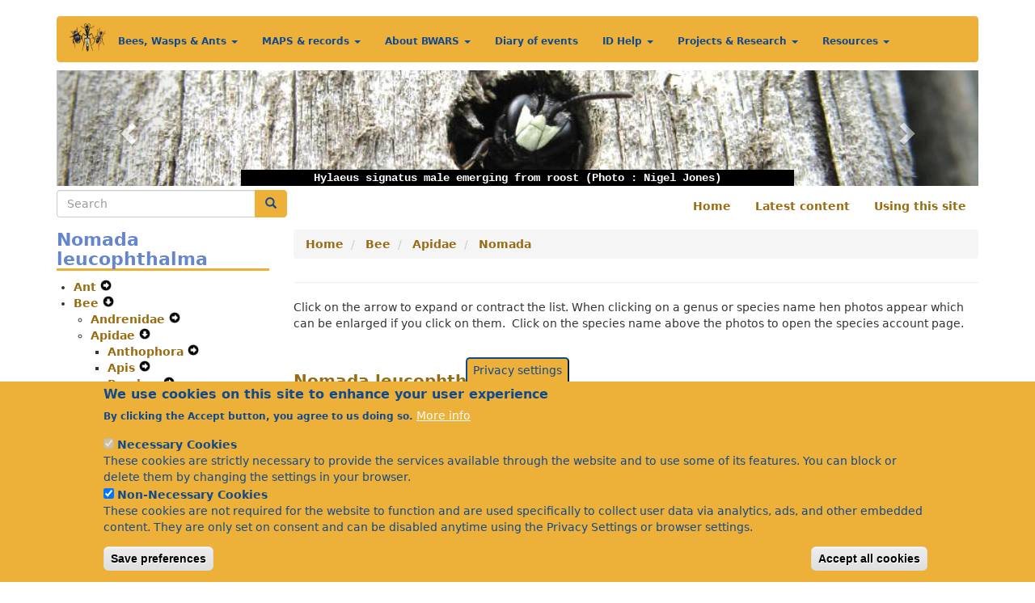

--- FILE ---
content_type: text/html; charset=UTF-8
request_url: https://bwars.com/category/taxonomic-hierarchy/bee-apidae-13
body_size: 30008
content:
<!DOCTYPE html>
<html  lang="en" dir="ltr">
  <head>
    <meta charset="utf-8" />
<script async src="https://www.googletagmanager.com/gtag/js?id=G-9TJJ2E2M29"></script>
<script>window.dataLayer = window.dataLayer || [];function gtag(){dataLayer.push(arguments)};gtag("js", new Date());gtag("set", "developer_id.dMDhkMT", true);gtag("config", "G-9TJJ2E2M29", {"groups":"default","page_placeholder":"PLACEHOLDER_page_location"});</script>
<meta name="Generator" content="Drupal 10 (https://www.drupal.org)" />
<meta name="MobileOptimized" content="width" />
<meta name="HandheldFriendly" content="true" />
<meta name="viewport" content="width=device-width, initial-scale=1.0" />
<style>div#sliding-popup, div#sliding-popup .eu-cookie-withdraw-banner, .eu-cookie-withdraw-tab {background: #EDB038} div#sliding-popup.eu-cookie-withdraw-wrapper { background: transparent; } #sliding-popup h1, #sliding-popup h2, #sliding-popup h3, #sliding-popup p, #sliding-popup label, #sliding-popup div, .eu-cookie-compliance-more-button, .eu-cookie-compliance-secondary-button, .eu-cookie-withdraw-tab { color: #104A91;} .eu-cookie-withdraw-tab { border-color: #104A91;}</style>
<link rel="icon" href="/themes/custom/bwars/favicon.ico" type="image/vnd.microsoft.icon" />

    <title>BWARS | Bees, Wasps &amp; Ants Recording Society</title>
    <link rel="stylesheet" media="all" href="/sites/default/files/css/css_dfjMjthz6hls1P3V5hkkmyUYhNFnJKFT9oZnKfDkg50.css?delta=0&amp;language=en&amp;theme=bwars&amp;include=[base64]" />
<link rel="stylesheet" media="all" href="https://cdn.jsdelivr.net/npm/entreprise7pro-bootstrap@3.4.8/dist/css/bootstrap.min.css" integrity="sha256-zL9fLm9PT7/fK/vb1O9aIIAdm/+bGtxmUm/M1NPTU7Y=" crossorigin="anonymous" />
<link rel="stylesheet" media="all" href="https://cdn.jsdelivr.net/npm/@unicorn-fail/drupal-bootstrap-styles@0.0.2/dist/3.1.1/7.x-3.x/drupal-bootstrap.min.css" integrity="sha512-nrwoY8z0/iCnnY9J1g189dfuRMCdI5JBwgvzKvwXC4dZ+145UNBUs+VdeG/TUuYRqlQbMlL4l8U3yT7pVss9Rg==" crossorigin="anonymous" />
<link rel="stylesheet" media="all" href="https://cdn.jsdelivr.net/npm/@unicorn-fail/drupal-bootstrap-styles@0.0.2/dist/3.1.1/8.x-3.x/drupal-bootstrap.min.css" integrity="sha512-jM5OBHt8tKkl65deNLp2dhFMAwoqHBIbzSW0WiRRwJfHzGoxAFuCowGd9hYi1vU8ce5xpa5IGmZBJujm/7rVtw==" crossorigin="anonymous" />
<link rel="stylesheet" media="all" href="https://cdn.jsdelivr.net/npm/@unicorn-fail/drupal-bootstrap-styles@0.0.2/dist/3.2.0/7.x-3.x/drupal-bootstrap.min.css" integrity="sha512-U2uRfTiJxR2skZ8hIFUv5y6dOBd9s8xW+YtYScDkVzHEen0kU0G9mH8F2W27r6kWdHc0EKYGY3JTT3C4pEN+/g==" crossorigin="anonymous" />
<link rel="stylesheet" media="all" href="https://cdn.jsdelivr.net/npm/@unicorn-fail/drupal-bootstrap-styles@0.0.2/dist/3.2.0/8.x-3.x/drupal-bootstrap.min.css" integrity="sha512-JXQ3Lp7Oc2/VyHbK4DKvRSwk2MVBTb6tV5Zv/3d7UIJKlNEGT1yws9vwOVUkpsTY0o8zcbCLPpCBG2NrZMBJyQ==" crossorigin="anonymous" />
<link rel="stylesheet" media="all" href="https://cdn.jsdelivr.net/npm/@unicorn-fail/drupal-bootstrap-styles@0.0.2/dist/3.3.1/7.x-3.x/drupal-bootstrap.min.css" integrity="sha512-ZbcpXUXjMO/AFuX8V7yWatyCWP4A4HMfXirwInFWwcxibyAu7jHhwgEA1jO4Xt/UACKU29cG5MxhF/i8SpfiWA==" crossorigin="anonymous" />
<link rel="stylesheet" media="all" href="https://cdn.jsdelivr.net/npm/@unicorn-fail/drupal-bootstrap-styles@0.0.2/dist/3.3.1/8.x-3.x/drupal-bootstrap.min.css" integrity="sha512-kTMXGtKrWAdF2+qSCfCTa16wLEVDAAopNlklx4qPXPMamBQOFGHXz0HDwz1bGhstsi17f2SYVNaYVRHWYeg3RQ==" crossorigin="anonymous" />
<link rel="stylesheet" media="all" href="https://cdn.jsdelivr.net/npm/@unicorn-fail/drupal-bootstrap-styles@0.0.2/dist/3.4.0/8.x-3.x/drupal-bootstrap.min.css" integrity="sha512-tGFFYdzcicBwsd5EPO92iUIytu9UkQR3tLMbORL9sfi/WswiHkA1O3ri9yHW+5dXk18Rd+pluMeDBrPKSwNCvw==" crossorigin="anonymous" />
<link rel="stylesheet" media="all" href="/sites/default/files/css/css_oi9zUJ_wkPKcr4Cq4hSPmWBkbwoBBEl_RtW_GpOHT9o.css?delta=9&amp;language=en&amp;theme=bwars&amp;include=[base64]" />

    <script type="application/json" data-drupal-selector="drupal-settings-json">{"path":{"baseUrl":"\/","pathPrefix":"","currentPath":"taxonomy\/term\/490","currentPathIsAdmin":false,"isFront":false,"currentLanguage":"en"},"pluralDelimiter":"\u0003","suppressDeprecationErrors":true,"ajaxPageState":{"libraries":"[base64]","theme":"bwars","theme_token":null},"ajaxTrustedUrl":{"\/search\/node":true},"google_analytics":{"account":"G-9TJJ2E2M29","trackOutbound":true,"trackMailto":true,"trackTel":true,"trackDownload":true,"trackDownloadExtensions":"7z|aac|arc|arj|asf|asx|avi|bin|csv|doc(x|m)?|dot(x|m)?|exe|flv|gif|gz|gzip|hqx|jar|jpe?g|js|mp(2|3|4|e?g)|mov(ie)?|msi|msp|pdf|phps|png|ppt(x|m)?|pot(x|m)?|pps(x|m)?|ppam|sld(x|m)?|thmx|qtm?|ra(m|r)?|sea|sit|tar|tgz|torrent|txt|wav|wma|wmv|wpd|xls(x|m|b)?|xlt(x|m)|xlam|xml|z|zip","trackColorbox":true},"youtubeCookies":{"cookieCategory":"non_necessary_cookies","action":"popup","thumbnailLabel":"Open the YouTube cookie consent pop-up","popupMessage":"\u003Cdiv class=\u0022youtube-cookies-popup-message\u0022\u003EThis video will be loaded by YouTube, which may use your data for tracking purposes. For more information, check their \u003Ca target=\u0022_google\u0022 href=\u0022https:\/\/privacy.google.com\/businesses\/compliance#gdpr\u0022\u003EPrivacy Policy\u003C\/a\u003E.\u003C\/div\u003E\n","manageButton":"\u003Cbutton class=\u0022youtube-cookies-button youtube-cookies-button--manage youtube-cookies-button--manage-eu_cookie_compliance\u0022\u003EManage cookies\u003C\/button\u003E\n","okButton":"\u003Cbutton class=\u0022youtube-cookies-button youtube-cookies-button--accept\u0022\u003EI am OK with it\u003C\/button\u003E\n","exitButton":"\u003Cbutton class=\u0022youtube-cookies-button youtube-cookies-button--reject\u0022\u003EExit\u003C\/button\u003E\n","thumbnailMarkup":"\u003Csvg class=\u0022youtube_cookies__play-icon\u0022 height=\u0022100%\u0022 viewBox=\u00220 0 68 48\u0022 width=\u0022100%\u0022\u003E\u003Cpath class=\u0022youtube_cookies__play-icon__fill\u0022 d=\u0022M66.52,7.74c-0.78-2.93-2.49-5.41-5.42-6.19C55.79,.13,34,0,34,0S12.21,.13,6.9,1.55 C3.97,2.33,2.27,4.81,1.48,7.74C0.06,13.05,0,24,0,24s0.06,10.95,1.48,16.26c0.78,2.93,2.49,5.41,5.42,6.19 C12.21,47.87,34,48,34,48s21.79-0.13,27.1-1.55c2.93-0.78,4.64-3.26,5.42-6.19C67.94,34.95,68,24,68,24S67.94,13.05,66.52,7.74z\u0022 fill=\u0022#f00\u0022\u003E\u003C\/path\u003E\u003Cpath d=\u0022M 45,24 27,14 27,34\u0022 fill=\u0022#fff\u0022\u003E\u003C\/path\u003E\u003C\/svg\u003E\u003Cpicture class=\u0022youtube-cookies__thumbnail__picture\u0022\u003E\u003Csource srcset=\u0022https:\/\/i.ytimg.com\/vi_webp\/videoId\/sddefault.webp, https:\/\/i.ytimg.com\/vi_webp\/videoId\/maxresdefault.webp 2x\u0022 type=\u0022image\/webp\u0022\u003E\u003Csource srcset=\u0022https:\/\/i.ytimg.com\/vi\/videoId\/sddefault.jpg, https:\/\/i.ytimg.com\/vi\/videoId\/maxresdefault.jpg 2x\u0022 type=\u0022image\/jpeg\u0022\u003E\u003Cimg class=\u0022oembed-lazyload__img\u0022 src=\u0022https:\/\/i.ytimg.com\/vi\/videoId\/sddefault.jpg\u0022 width=\u0022300\u0022 height=\u0022182\u0022 alt=\u0022Video thumbnail\u0022\u003E\u003C\/picture\u003E"},"eu_cookie_compliance":{"cookie_policy_version":"1.0.0","popup_enabled":true,"popup_agreed_enabled":false,"popup_hide_agreed":false,"popup_clicking_confirmation":false,"popup_scrolling_confirmation":false,"popup_html_info":"\u003Cbutton type=\u0022button\u0022 class=\u0022eu-cookie-withdraw-tab\u0022\u003EPrivacy settings\u003C\/button\u003E\n\u003Cdiv aria-labelledby=\u0022popup-text\u0022  class=\u0022eu-cookie-compliance-banner eu-cookie-compliance-banner-info eu-cookie-compliance-banner--categories\u0022\u003E\n  \u003Cdiv class=\u0022popup-content info eu-cookie-compliance-content\u0022\u003E\n        \u003Cdiv id=\u0022popup-text\u0022 class=\u0022eu-cookie-compliance-message\u0022 role=\u0022document\u0022\u003E\n      \u003Ch2\u003EWe use cookies on this site to enhance your user experience\u003C\/h2\u003E\u003Cp\u003EBy clicking the Accept button, you agree to us doing so.\u003C\/p\u003E\n              \u003Cbutton type=\u0022button\u0022 class=\u0022find-more-button eu-cookie-compliance-more-button\u0022\u003EMore info\u003C\/button\u003E\n          \u003C\/div\u003E\n\n          \u003Cdiv id=\u0022eu-cookie-compliance-categories\u0022 class=\u0022eu-cookie-compliance-categories\u0022\u003E\n                  \u003Cdiv class=\u0022eu-cookie-compliance-category\u0022\u003E\n            \u003Cdiv\u003E\n              \u003Cinput type=\u0022checkbox\u0022 name=\u0022cookie-categories\u0022 class=\u0022eu-cookie-compliance-category-checkbox\u0022 id=\u0022cookie-category-necessary_cookies\u0022\n                     value=\u0022necessary_cookies\u0022\n                      checked                       disabled  \u003E\n              \u003Clabel for=\u0022cookie-category-necessary_cookies\u0022\u003ENecessary Cookies\u003C\/label\u003E\n            \u003C\/div\u003E\n                          \u003Cdiv class=\u0022eu-cookie-compliance-category-description\u0022\u003EThese cookies are strictly necessary to provide the services available through the website and to use some of its features. You can block or delete them by changing the settings in your browser.\u003C\/div\u003E\n                      \u003C\/div\u003E\n                  \u003Cdiv class=\u0022eu-cookie-compliance-category\u0022\u003E\n            \u003Cdiv\u003E\n              \u003Cinput type=\u0022checkbox\u0022 name=\u0022cookie-categories\u0022 class=\u0022eu-cookie-compliance-category-checkbox\u0022 id=\u0022cookie-category-non_necessary_cookies\u0022\n                     value=\u0022non_necessary_cookies\u0022\n                      checked                       \u003E\n              \u003Clabel for=\u0022cookie-category-non_necessary_cookies\u0022\u003ENon-Necessary Cookies\u003C\/label\u003E\n            \u003C\/div\u003E\n                          \u003Cdiv class=\u0022eu-cookie-compliance-category-description\u0022\u003EThese cookies are not required for the website to function and are used specifically to collect user data via analytics, ads, and other embedded content. They are only set on consent and can be disabled anytime using the Privacy Settings or browser settings.\u003C\/div\u003E\n                      \u003C\/div\u003E\n                          \u003Cdiv class=\u0022eu-cookie-compliance-categories-buttons\u0022\u003E\n            \u003Cbutton type=\u0022button\u0022\n                    class=\u0022eu-cookie-compliance-save-preferences-button  button button--small\u0022\u003ESave preferences\u003C\/button\u003E\n          \u003C\/div\u003E\n              \u003C\/div\u003E\n    \n    \u003Cdiv id=\u0022popup-buttons\u0022 class=\u0022eu-cookie-compliance-buttons eu-cookie-compliance-has-categories\u0022\u003E\n            \u003Cbutton type=\u0022button\u0022 class=\u0022agree-button eu-cookie-compliance-default-button button button--small button--primary\u0022\u003EAccept all cookies\u003C\/button\u003E\n              \u003Cbutton type=\u0022button\u0022 class=\u0022eu-cookie-withdraw-button visually-hidden button button--small\u0022\u003EWithdraw consent\u003C\/button\u003E\n          \u003C\/div\u003E\n  \u003C\/div\u003E\n\u003C\/div\u003E","use_mobile_message":false,"mobile_popup_html_info":"\u003Cbutton type=\u0022button\u0022 class=\u0022eu-cookie-withdraw-tab\u0022\u003EPrivacy settings\u003C\/button\u003E\n\u003Cdiv aria-labelledby=\u0022popup-text\u0022  class=\u0022eu-cookie-compliance-banner eu-cookie-compliance-banner-info eu-cookie-compliance-banner--categories\u0022\u003E\n  \u003Cdiv class=\u0022popup-content info eu-cookie-compliance-content\u0022\u003E\n        \u003Cdiv id=\u0022popup-text\u0022 class=\u0022eu-cookie-compliance-message\u0022 role=\u0022document\u0022\u003E\n      \n              \u003Cbutton type=\u0022button\u0022 class=\u0022find-more-button eu-cookie-compliance-more-button\u0022\u003EMore info\u003C\/button\u003E\n          \u003C\/div\u003E\n\n          \u003Cdiv id=\u0022eu-cookie-compliance-categories\u0022 class=\u0022eu-cookie-compliance-categories\u0022\u003E\n                  \u003Cdiv class=\u0022eu-cookie-compliance-category\u0022\u003E\n            \u003Cdiv\u003E\n              \u003Cinput type=\u0022checkbox\u0022 name=\u0022cookie-categories\u0022 class=\u0022eu-cookie-compliance-category-checkbox\u0022 id=\u0022cookie-category-necessary_cookies\u0022\n                     value=\u0022necessary_cookies\u0022\n                      checked                       disabled  \u003E\n              \u003Clabel for=\u0022cookie-category-necessary_cookies\u0022\u003ENecessary Cookies\u003C\/label\u003E\n            \u003C\/div\u003E\n                          \u003Cdiv class=\u0022eu-cookie-compliance-category-description\u0022\u003EThese cookies are strictly necessary to provide the services available through the website and to use some of its features. You can block or delete them by changing the settings in your browser.\u003C\/div\u003E\n                      \u003C\/div\u003E\n                  \u003Cdiv class=\u0022eu-cookie-compliance-category\u0022\u003E\n            \u003Cdiv\u003E\n              \u003Cinput type=\u0022checkbox\u0022 name=\u0022cookie-categories\u0022 class=\u0022eu-cookie-compliance-category-checkbox\u0022 id=\u0022cookie-category-non_necessary_cookies\u0022\n                     value=\u0022non_necessary_cookies\u0022\n                      checked                       \u003E\n              \u003Clabel for=\u0022cookie-category-non_necessary_cookies\u0022\u003ENon-Necessary Cookies\u003C\/label\u003E\n            \u003C\/div\u003E\n                          \u003Cdiv class=\u0022eu-cookie-compliance-category-description\u0022\u003EThese cookies are not required for the website to function and are used specifically to collect user data via analytics, ads, and other embedded content. They are only set on consent and can be disabled anytime using the Privacy Settings or browser settings.\u003C\/div\u003E\n                      \u003C\/div\u003E\n                          \u003Cdiv class=\u0022eu-cookie-compliance-categories-buttons\u0022\u003E\n            \u003Cbutton type=\u0022button\u0022\n                    class=\u0022eu-cookie-compliance-save-preferences-button  button button--small\u0022\u003ESave preferences\u003C\/button\u003E\n          \u003C\/div\u003E\n              \u003C\/div\u003E\n    \n    \u003Cdiv id=\u0022popup-buttons\u0022 class=\u0022eu-cookie-compliance-buttons eu-cookie-compliance-has-categories\u0022\u003E\n            \u003Cbutton type=\u0022button\u0022 class=\u0022agree-button eu-cookie-compliance-default-button button button--small button--primary\u0022\u003EAccept all cookies\u003C\/button\u003E\n              \u003Cbutton type=\u0022button\u0022 class=\u0022eu-cookie-withdraw-button visually-hidden button button--small\u0022\u003EWithdraw consent\u003C\/button\u003E\n          \u003C\/div\u003E\n  \u003C\/div\u003E\n\u003C\/div\u003E","mobile_breakpoint":768,"popup_html_agreed":false,"popup_use_bare_css":false,"popup_height":"auto","popup_width":"100%","popup_delay":1000,"popup_link":"\/content\/privacy","popup_link_new_window":true,"popup_position":false,"fixed_top_position":true,"popup_language":"en","store_consent":false,"better_support_for_screen_readers":false,"cookie_name":"","reload_page":false,"domain":"","domain_all_sites":false,"popup_eu_only":false,"popup_eu_only_js":false,"cookie_lifetime":100,"cookie_session":0,"set_cookie_session_zero_on_disagree":0,"disagree_do_not_show_popup":false,"method":"categories","automatic_cookies_removal":true,"allowed_cookies":"","withdraw_markup":"\u003Cbutton type=\u0022button\u0022 class=\u0022eu-cookie-withdraw-tab\u0022\u003EPrivacy settings\u003C\/button\u003E\n\u003Cdiv aria-labelledby=\u0022popup-text\u0022 class=\u0022eu-cookie-withdraw-banner\u0022\u003E\n  \u003Cdiv class=\u0022popup-content info eu-cookie-compliance-content\u0022\u003E\n    \u003Cdiv id=\u0022popup-text\u0022 class=\u0022eu-cookie-compliance-message\u0022 role=\u0022document\u0022\u003E\n      \u003Ch2\u003EWe use cookies on this site to enhance your user experience\u003C\/h2\u003E\u003Cp\u003EYou have given your consent for us to set cookies.\u003C\/p\u003E\n    \u003C\/div\u003E\n    \u003Cdiv id=\u0022popup-buttons\u0022 class=\u0022eu-cookie-compliance-buttons\u0022\u003E\n      \u003Cbutton type=\u0022button\u0022 class=\u0022eu-cookie-withdraw-button  button button--small button--primary\u0022\u003EWithdraw consent\u003C\/button\u003E\n    \u003C\/div\u003E\n  \u003C\/div\u003E\n\u003C\/div\u003E","withdraw_enabled":true,"reload_options":0,"reload_routes_list":"","withdraw_button_on_info_popup":true,"cookie_categories":["necessary_cookies","non_necessary_cookies"],"cookie_categories_details":{"necessary_cookies":{"uuid":"5da8c23d-fb42-40f5-ad02-3bb8fa770571","langcode":"en","status":true,"dependencies":[],"id":"necessary_cookies","label":"Necessary Cookies","description":"These cookies are strictly necessary to provide the services available through the website and to use some of its features. You can block or delete them by changing the settings in your browser.","checkbox_default_state":"required","weight":-9},"non_necessary_cookies":{"uuid":"e28ed2bd-1aba-4167-837c-0886c58e55e9","langcode":"en","status":true,"dependencies":[],"id":"non_necessary_cookies","label":"Non-Necessary Cookies","description":"These cookies are not required for the website to function and are used specifically to collect user data via analytics, ads, and other embedded content. They are only set on consent and can be disabled anytime using the Privacy Settings or browser settings.","checkbox_default_state":"checked","weight":-8}},"enable_save_preferences_button":true,"cookie_value_disagreed":"0","cookie_value_agreed_show_thank_you":"1","cookie_value_agreed":"2","containing_element":"body","settings_tab_enabled":true,"olivero_primary_button_classes":" button button--small button--primary","olivero_secondary_button_classes":" button button--small","close_button_action":"close_banner","open_by_default":true,"modules_allow_popup":true,"hide_the_banner":false,"geoip_match":true,"unverified_scripts":[]},"bootstrap":{"forms_has_error_value_toggle":1,"modal_animation":1,"modal_backdrop":"true","modal_focus_input":1,"modal_keyboard":1,"modal_select_text":1,"modal_show":1,"modal_size":"","popover_enabled":1,"popover_animation":1,"popover_auto_close":1,"popover_container":"body","popover_content":"","popover_delay":"0","popover_html":0,"popover_placement":"right","popover_selector":"","popover_title":"","popover_trigger":"click","tooltip_enabled":1,"tooltip_animation":1,"tooltip_container":"body","tooltip_delay":"0","tooltip_html":0,"tooltip_placement":"auto left","tooltip_selector":"","tooltip_trigger":"hover"},"views":{"ajax_path":"\/views\/ajax","ajaxViews":{"views_dom_id:8456ced61a5c3311b43a4c2aa69b9cc5f26847b498c70e14189aed23013e8f14":{"view_name":"species_galleries","view_display_id":"page_1","view_args":"490","view_path":"\/taxonomy\/term\/490","view_base_path":"taxonomy\/term\/%","view_dom_id":"8456ced61a5c3311b43a4c2aa69b9cc5f26847b498c70e14189aed23013e8f14","pager_element":0}}},"colorbox":{"opacity":"0.85","current":"{current} of {total}","previous":"\u00ab Prev","next":"Next \u00bb","close":"Close","maxWidth":"98%","maxHeight":"98%","fixed":true,"mobiledetect":true,"mobiledevicewidth":"480px"},"stayOpen":true,"interactiveParentMenu":true,"user":{"uid":0,"permissionsHash":"83f4a65bc13946be9189ae0ceffda5aab983f24d8507544d8cd209044ca29beb"}}</script>
<script src="/sites/default/files/js/js_8NZ--xWyxm4F49tT-6AJLbrlN4rlOyzSQ4EMS0KJgJk.js?scope=header&amp;delta=0&amp;language=en&amp;theme=bwars&amp;include=[base64]"></script>

  </head>
  <body class="path-taxonomy has-glyphicons">
    <a href="#main-content" class="visually-hidden focusable skip-link">
      Skip to main content
    </a>
    
      <div class="dialog-off-canvas-main-canvas" data-off-canvas-main-canvas>
              <header class="navbar navbar-default container" id="navbar" role="banner">
            <div class="navbar-header">
          <div class="region region-navigation">
          <a class="logo navbar-btn pull-left" href="/home" title="Home" rel="home">
      <img src="/sites/default/files/bwars_logo.png" alt="Home" width="350" height="44" />
    </a>
      
  </div>

                          <button type="button" class="navbar-toggle" data-toggle="collapse" data-target="#navbar-collapse">
            <span class="sr-only">Toggle navigation</span>
            <span class="icon-bar"></span>
            <span class="icon-bar"></span>
            <span class="icon-bar"></span>
          </button>
              </div>

                    <div id="navbar-collapse" class="navbar-collapse collapse">
            <div class="region region-navigation-collapsible">
    <nav role="navigation" aria-labelledby="block-mainmenu-menu" id="block-mainmenu">
            
  <h2 class="visually-hidden" id="block-mainmenu-menu">Main menu</h2>
  

        
      <ul class="menu menu--main nav navbar-nav">
                        <li class="expanded dropdown">
        <a href="/" class="dropdown-toggle" >Bees, Wasps &amp; Ants <span class="caret"></span></a>	
                          <ul class="dropdown-menu">
                        <li>
        <a href="/content/about-bees-wasps-and-ants-british-and-irish-aculeate-hymenoptera" title="Introduction to British bees, wasps and ants" data-drupal-link-system-path="node/1570">About bees, wasps and ants</a>
                  </li>
                        <li class="expanded dropright">
        <a href="" class="dropdown-toggle" >Species</a>		
                          <ul class="dropdown-menu">
                        <li>
        <a href="/species_gallery" data-drupal-link-system-path="node/7327">Species Gallery and Accounts</a>
                  </li>
                        <li>
        <a href="/species_list" title="A simple alphabetical list of all species on the BWARS site." data-drupal-link-system-path="species_list">A - Z of species</a>
                  </li>
                        <li>
        <a href="/content/recent-name-changes" title="Recent name changes" data-drupal-link-system-path="node/6188">Recent name changes</a>
                  </li>
                        <li>
        <a href="/content/species-acccount-references" data-drupal-link-system-path="node/7676">Species Acccount References</a>
                  </li>
        </ul>
  
            </li>
                        <li>
        <a href="/information_sheets" data-drupal-link-system-path="information_sheets">Information sheets</a>
                  </li>
                        <li>
        <a href="/content/observations" title="Notes about British aculeates" data-drupal-link-system-path="node/1568">Observations</a>
                  </li>
                        <li>
        <a href="/content/uk-guides-national-regional-and-county-guides-aculeates" title="UK Guides - national, regional and county guides to aculeates" data-drupal-link-system-path="node/1567">UK Guides</a>
                  </li>
                        <li>
        <a href="/content/checklist-british-and-irish-aculeate-hymenoptera-0" title="Download a checklist of British &amp; Irish aculeates" data-drupal-link-system-path="node/1569">List of species and species concepts</a>
                  </li>
                        <li>
        <a href="/content/bwars-data-download" data-drupal-link-system-path="node/7689">BWARS data download</a>
                  </li>
        </ul>
  
            </li>
                        <li class="expanded dropdown">
        <a href="" class="dropdown-toggle" >MAPS &amp; records <span class="caret"></span></a>	
                          <ul class="dropdown-menu">
                        <li>
        <a href="/content/bwars-maps-and-species-concepts" title="BWARS maps of British Aculeates" data-drupal-link-system-path="node/7620">MAPS</a>
                  </li>
                        <li>
        <a href="/content/submitting-your-records" title="How to send your records of aculeates to BWARS" data-drupal-link-system-path="node/4554">How to submit records</a>
                  </li>
                        <li class="expanded dropright">
        <a href="" class="dropdown-toggle" >Spring bee recording</a>		
                          <ul class="dropdown-menu">
                        <li>
        <a href="/content/submit-sighting-andrena-cineraria-ashy-mining-bee" title="Submit a sighting of Andrena cineraria (ashy mining-bee)" data-drupal-link-system-path="node/8042">Andrena cineraria</a>
                  </li>
                        <li>
        <a href="/content/submit-sighting-andrena-fulva-tawny-mining-bee" title="Submit a sighting of Andrena fulva (tawny mining-bee)" data-drupal-link-system-path="node/8050">Andrena fulva</a>
                  </li>
                        <li>
        <a href="/content/submit-sighting-anthophora-plumipes-hairy-footed-flower-bee" title="Submit a sighting of Anthophora plumipes (hairy-footed flower bee)" data-drupal-link-system-path="node/8049">Anthophora plumipes</a>
                  </li>
                        <li>
        <a href="/content/submit-sighting-osmia-bicornis-o-rufa-red-mason-bee" title="Submit a sighting of Osmia bicornis (O. rufa: red-mason bee)" data-drupal-link-system-path="node/8048">Osmia bicornis (red mason-bee)</a>
                  </li>
        </ul>
  
            </li>
                        <li>
        <a href="/content/submit-sighting-andrena-vaga" title="Submit a sighting of Andrena vaga" data-drupal-link-system-path="node/8045">Andrena vaga mapping project</a>
                  </li>
                        <li>
        <a href="/content/submit-sighting-vespa-crabro-hornet" title="Submit a sighting of Vespa crabro (hornet)" data-drupal-link-system-path="node/8043">Vespa crabro - Hornet</a>
                  </li>
                        <li>
        <a href="/content/anthidium-manicatum-wool-carder-bee-survey" title="Anthidium manicatum - wool carder bee survey" data-drupal-link-system-path="node/6265">Anthidium manicatum survey</a>
                  </li>
                        <li>
        <a href="/content/colletes-hederae-mapping-project" title="Colletes hederae mapping project" data-drupal-link-system-path="node/4513">Colletes hederae mapping project</a>
                  </li>
        </ul>
  
            </li>
                        <li class="expanded dropdown">
        <a href="" class="dropdown-toggle" >About BWARS <span class="caret"></span></a>	
                          <ul class="dropdown-menu">
                        <li>
        <a href="/content/about-bwars-introduction" title="BWARS - an introduction" data-drupal-link-system-path="node/1299">Introduction</a>
                  </li>
                        <li>
        <a href="/content/join-bwars" title="Join BWARS" data-drupal-link-system-path="node/4524">Join BWARS</a>
                  </li>
                        <li>
        <a href="/content/renew-membership" title="Renew Membership" data-drupal-link-system-path="node/6149">Renew Membership</a>
                  </li>
                        <li>
        <a href="/content/bwars-contacts" title="BWARS Contacts" data-drupal-link-system-path="node/4519">Contacts</a>
                  </li>
        </ul>
  
            </li>
                        <li>
        <a href="/diary" title="List of BWARS diary events" data-drupal-link-system-path="diary">Diary of events</a>
                  </li>
                        <li class="expanded dropdown">
        <a href="" class="dropdown-toggle" >ID Help <span class="caret"></span></a>	
                          <ul class="dropdown-menu">
                        <li>
        <a href="/content/beginners-bees-wasps-and-ants" title="guide to common and easy to identify species" data-drupal-link-system-path="node/4535">Beginners bees, wasps &amp; ants</a>
                  </li>
                        <li>
        <a href="/content/key-works-identifying-bees-wasps-and-ants" title="Lists key works for the identification of British aculeate species" data-drupal-link-system-path="node/4507">Identifying bees, wasps &amp; ants</a>
                  </li>
                        <li>
        <a href="/content/identification-guides-and-downloads" title="Identification guides to download" data-drupal-link-system-path="node/4532">Identification Guides</a>
                  </li>
                        <li>
        <a href="/content/identification-workshops" title="Identification Workshops" data-drupal-link-system-path="node/4517">Identification workshops</a>
                  </li>
        </ul>
  
            </li>
                        <li class="expanded dropdown">
        <a href="" class="dropdown-toggle" >Projects &amp; Research <span class="caret"></span></a>	
                          <ul class="dropdown-menu">
                        <li>
        <a href="/content/atlases-and-maps" title="BWARS&#039; work producing distribution maps and species profiles" data-drupal-link-system-path="node/4518">Atlases &amp; Maps</a>
                  </li>
                        <li>
        <a href="/content/hymettus-ltd" title="Hymettus Ltd" data-drupal-link-system-path="node/4511">Hymettus research &amp; conservation</a>
                  </li>
                        <li>
        <a href="/content/other-research-and-studies" title="Other research and studies" data-drupal-link-system-path="node/6002">Other research and studies</a>
                  </li>
                        <li>
        <a href="/content/papers-making-use-bwars-data" data-drupal-link-system-path="node/7950">Papers making use of BWARS data</a>
                  </li>
        </ul>
  
            </li>
                        <li class="expanded dropdown">
        <a href="" class="dropdown-toggle" >Resources <span class="caret"></span></a>	
                          <ul class="dropdown-menu">
                        <li>
        <a href="/downloads" data-drupal-link-system-path="downloads">Documents to download</a>
                  </li>
                        <li>
        <a href="/content/bees-britain" title="Bees in Britain" data-drupal-link-system-path="node/5986">Bees in Britain download</a>
                  </li>
                        <li>
        <a href="/content/book-reviews" title="Book Reviews" data-drupal-link-system-path="node/6161">Book Reviews</a>
                  </li>
                        <li>
        <a href="/content/miscellaneous-aids-help-aculeate-workers" title="lots of useful stuff to help aculeate workers" data-drupal-link-system-path="node/4551">Additional helpful resources</a>
                  </li>
                        <li>
        <a href="/content/historic-works" title="Some classic works on aculeates" data-drupal-link-system-path="node/4550">Historic works</a>
                  </li>
                        <li>
        <a href="/content/key-workers-aculeate-hymenoptera" title="Important workers who helped establish our knowledge of aculeates" data-drupal-link-system-path="node/4515">Important aculeate workers</a>
                  </li>
                        <li>
        <a href="/content/members-and-other-websites" title="Links to other websites about bees, wasps &amp; ants" data-drupal-link-system-path="node/4520">Members&#039; and other websites</a>
                  </li>
                        <li>
        <a href="/content/habitat-management-pollinators" title="Guidance for habitat management" data-drupal-link-system-path="node/7363">Habitat Management for Pollinators</a>
                  </li>
                        <li>
        <a href="/content/bibliography" title="Bibliography" data-drupal-link-system-path="node/8064">Bibliography</a>
                  </li>
        </ul>
  
            </li>
        </ul>
  

  </nav>

  </div>

        </div>
                </header>
  
  <div role="main" class="main-container container js-quickedit-main-content">
    <div class="row">

                              <div class="col-sm-12" role="heading" aria-level="1">
              <div class="region region-header">
    <section class="views-element-container block block-views block-views-blockbanner-other-pages-block-1 clearfix" id="block-views-block-banner-other-pages-block-1">
  
    

      <div class="form-group"><div class="view view-banner-other-pages view-id-banner_other_pages view-display-id-block_1 js-view-dom-id-8a05a4e9537c8d2cab1237b2be141f08eb58810a5524ecc49df2d2e40083be32">
  
    
      
      <div class="view-content">
      

<div id="views-bootstrap-banner-other-pages-block-1" class="carousel slide" data-ride="carousel" data-interval="10000" data-pause="hover" data-wrap="1">

    
    <div class="carousel-inner" role="listbox">
                                <div  class="item row active">
            <div class="col-md-12">
                  <img loading="lazy" src="/sites/default/files/styles/front_banner/public/header_images/hylaeus-signatus-nigel-jones.jpg?itok=pvadPCsN" width="1140" height="143" alt="" class="img-responsive" />



                  <div class="carousel-caption">
                          <p class="slide_title">Hylaeus signatus male emerging from roost (Photo : Nigel Jones)</p>
                                  </div>
                      </div>
              </div>
                                      <div  class="item row">
            <div class="col-md-12">
                  <img loading="lazy" src="/sites/default/files/styles/front_banner/public/header_images/pseudomalus-auratus-phil-corley.jpg?itok=djHUNFJE" width="1140" height="143" alt="" class="img-responsive" />



                  <div class="carousel-caption">
                          <p class="slide_title">Pseudomalus auratus (Photo : Phil Corley)</p>
                                  </div>
                      </div>
              </div>
            </div>

        <a class="left carousel-control" href="#views-bootstrap-banner-other-pages-block-1" role="button" data-slide="prev">
      <span class="glyphicon glyphicon-chevron-left" aria-hidden="true"></span>
      <span class="sr-only">Previous</span>
    </a>
    <a class="right carousel-control" href="#views-bootstrap-banner-other-pages-block-1" role="button" data-slide="next">
      <span class="glyphicon glyphicon-chevron-right" aria-hidden="true"></span>
      <span class="sr-only">Next</span>
    </a>
  </div>

    </div>
  
          </div>
</div>

  </section>

<nav role="navigation" aria-labelledby="block-secondarymenu-menu" id="block-secondarymenu">
            
  <h2 class="visually-hidden" id="block-secondarymenu-menu">Secondary menu</h2>
  

        
      <ul class="menu menu--secondary-menu nav">
                        <li>
        <a href="/" data-drupal-link-system-path="&lt;front&gt;">Home</a>
                  </li>
                        <li>
        <a href="/latest_content" title="A list of recent content changes" data-drupal-link-system-path="latest_content">Latest content</a>
                  </li>
                        <li>
        <a href="/content/viewing-species-accounts-and-photographs" title="Viewing the species accounts and photographs" data-drupal-link-system-path="node/4626">Using this site</a>
                  </li>
        </ul>
  

  </nav>
<div class="search-block-form block block-search block-search-form-block" data-drupal-selector="search-block-form" id="block-bwars-search-form" role="search">
  
    
      <form action="/search/node" method="get" id="search-block-form" accept-charset="UTF-8">
  <div class="form-item js-form-item form-type-search js-form-type-search form-item-keys js-form-item-keys form-no-label form-group">
      <label for="edit-keys" class="control-label sr-only">Search</label>
  
  
  <div class="input-group"><input title="Enter the terms you wish to search for." data-drupal-selector="edit-keys" class="form-search form-control" placeholder="Search" type="search" id="edit-keys" name="keys" value="" size="15" maxlength="128" data-toggle="tooltip" /><span class="input-group-btn"><button type="submit" value="Search" class="button js-form-submit form-submit btn-primary btn icon-only"><span class="sr-only">Search</span><span class="icon glyphicon glyphicon-search" aria-hidden="true"></span></button></span></div>

  
  
  </div>
<div class="form-actions form-group js-form-wrapper form-wrapper" data-drupal-selector="edit-actions" id="edit-actions"></div>

</form>

  </div>

  </div>

          </div>
              
                              <aside class="col-sm-3" role="complementary">
              <div class="region region-sidebar-first">
    <section id="block-hierarchicaltaxonomymenu" class="block block-hierarchical-taxonomy-menu clearfix">
  
      <h2 class="block-title">Nomada leucophthalma</h2>
    

      
<ul class="menu hierarchical-taxonomy-menu block-taxonomymenu__menu">
              <li class="menu-item menu-item--expanded block-taxonomymenu__menu-item block-taxonomymenu__menu-item--expanded ">
              <a href="/category/taxonomic-hierarchy-0" class="block-taxonomymenu__link ">
          Ant <span class="referenced-entity-count"></span>
        </a>
                        <i class="arrow-right parent-toggle" aria-hidden="true"></i><span class="visually-hidden">Expand Secondary Navigation Menu</span>
                          <ul class="menu block-taxonomymenu__submenu collapsed-submenu">
                              <li class="menu-item menu-item--expanded block-taxonomymenu__menu-item block-taxonomymenu__menu-item--expanded ">
              <a href="/category/taxonomic-hierarchy-1" class="block-taxonomymenu__link ">
          Formicidae <span class="referenced-entity-count"></span>
        </a>
                        <i class="arrow-right parent-toggle" aria-hidden="true"></i><span class="visually-hidden">Expand Secondary Navigation Menu</span>
                          <ul class="menu block-taxonomymenu__submenu collapsed-submenu">
                              <li class="menu-item menu-item--expanded block-taxonomymenu__menu-item block-taxonomymenu__menu-item--expanded ">
              <a href="/category/taxonomic-hierarchy/ant-1" class="block-taxonomymenu__link ">
          Dolichoderinae <span class="referenced-entity-count"></span>
        </a>
                        <i class="arrow-right parent-toggle" aria-hidden="true"></i><span class="visually-hidden">Expand Secondary Navigation Menu</span>
                          <ul class="menu block-taxonomymenu__submenu collapsed-submenu">
                              <li class="menu-item menu-item--expanded block-taxonomymenu__menu-item block-taxonomymenu__menu-item--expanded ">
              <a href="/category/taxonomic-hierarchy/ant-formicidae-15" class="block-taxonomymenu__link ">
          Linepithema <span class="referenced-entity-count"></span>
        </a>
                        <i class="arrow-right parent-toggle" aria-hidden="true"></i><span class="visually-hidden">Expand Secondary Navigation Menu</span>
                          <ul class="menu block-taxonomymenu__submenu collapsed-submenu">
                              <li class="menu-item block-taxonomymenu__menu-item ">
              <a href="/category/taxonomic-hierarchy/ant-formicidae-dolichoderinae-1" class="block-taxonomymenu__link ">
          Linepithema humile <span class="referenced-entity-count"></span>
        </a>
          </li>
  
        </ul>
          </li>
          <li class="menu-item menu-item--expanded block-taxonomymenu__menu-item block-taxonomymenu__menu-item--expanded ">
              <a href="/category/taxonomic-hierarchy/ant-formicidae-14" class="block-taxonomymenu__link ">
          Tapinoma <span class="referenced-entity-count"></span>
        </a>
                        <i class="arrow-right parent-toggle" aria-hidden="true"></i><span class="visually-hidden">Expand Secondary Navigation Menu</span>
                          <ul class="menu block-taxonomymenu__submenu collapsed-submenu">
                              <li class="menu-item block-taxonomymenu__menu-item ">
              <a href="/category/taxonomic-hierarchy/ant-formicidae-dolichoderinae" class="block-taxonomymenu__link ">
          Tapinoma erraticum <span class="referenced-entity-count"></span>
        </a>
          </li>
          <li class="menu-item block-taxonomymenu__menu-item ">
              <a href="/category/taxonomic-hierarchy/ant-formicidae-dolichoderinae-2" class="block-taxonomymenu__link ">
          Tapinoma pygmaeum <span class="referenced-entity-count"></span>
        </a>
          </li>
          <li class="menu-item block-taxonomymenu__menu-item ">
              <a href="/category/taxonomic-hierarchy/ant-formicidae-dolichoderinae-0" class="block-taxonomymenu__link ">
          Tapinoma subboreale <span class="referenced-entity-count"></span>
        </a>
          </li>
  
        </ul>
          </li>
  
        </ul>
          </li>
          <li class="menu-item menu-item--expanded block-taxonomymenu__menu-item block-taxonomymenu__menu-item--expanded ">
              <a href="/category/taxonomic-hierarchy/ant-0" class="block-taxonomymenu__link ">
          Formicinae <span class="referenced-entity-count"></span>
        </a>
                        <i class="arrow-right parent-toggle" aria-hidden="true"></i><span class="visually-hidden">Expand Secondary Navigation Menu</span>
                          <ul class="menu block-taxonomymenu__submenu collapsed-submenu">
                              <li class="menu-item menu-item--expanded block-taxonomymenu__menu-item block-taxonomymenu__menu-item--expanded ">
              <a href="/category/taxonomic-hierarchy/ant-formicidae-11" class="block-taxonomymenu__link ">
          Formica <span class="referenced-entity-count"></span>
        </a>
                        <i class="arrow-right parent-toggle" aria-hidden="true"></i><span class="visually-hidden">Expand Secondary Navigation Menu</span>
                          <ul class="menu block-taxonomymenu__submenu collapsed-submenu">
                              <li class="menu-item block-taxonomymenu__menu-item ">
              <a href="/category/taxonomic-hierarchy/ant-formicidae-formicinae-7" class="block-taxonomymenu__link ">
          Formica aquilonia <span class="referenced-entity-count"></span>
        </a>
          </li>
          <li class="menu-item block-taxonomymenu__menu-item ">
              <a href="/category/taxonomic-hierarchy/ant-formicidae-formicinae-1" class="block-taxonomymenu__link ">
          Formica cunicularia <span class="referenced-entity-count"></span>
        </a>
          </li>
          <li class="menu-item block-taxonomymenu__menu-item ">
              <a href="/category/taxonomic-hierarchy/ant-formicidae-formicinae-5" class="block-taxonomymenu__link ">
          Formica exsecta <span class="referenced-entity-count"></span>
        </a>
          </li>
          <li class="menu-item block-taxonomymenu__menu-item ">
              <a href="/category/taxonomic-hierarchy/ant-formicidae-formicinae-4" class="block-taxonomymenu__link ">
          Formica fusca <span class="referenced-entity-count"></span>
        </a>
          </li>
          <li class="menu-item block-taxonomymenu__menu-item ">
              <a href="/category/taxonomic-hierarchy/ant-formicidae-formicinae-8" class="block-taxonomymenu__link ">
          Formica lemani <span class="referenced-entity-count"></span>
        </a>
          </li>
          <li class="menu-item block-taxonomymenu__menu-item ">
              <a href="/category/taxonomic-hierarchy/ant-formicidae-formicinae" class="block-taxonomymenu__link ">
          Formica lugubris <span class="referenced-entity-count"></span>
        </a>
          </li>
          <li class="menu-item block-taxonomymenu__menu-item ">
              <a href="/category/taxonomic-hierarchy/ant-formicidae-formicinae-9" class="block-taxonomymenu__link ">
          Formica picea <span class="referenced-entity-count"></span>
        </a>
          </li>
          <li class="menu-item block-taxonomymenu__menu-item ">
              <a href="/category/taxonomic-hierarchy/ant-formicidae-formicinae-2" class="block-taxonomymenu__link ">
          Formica pratensis <span class="referenced-entity-count"></span>
        </a>
          </li>
          <li class="menu-item block-taxonomymenu__menu-item ">
              <a href="/category/taxonomic-hierarchy/ant-formicidae-formicinae-6" class="block-taxonomymenu__link ">
          Formica rufa <span class="referenced-entity-count"></span>
        </a>
          </li>
          <li class="menu-item block-taxonomymenu__menu-item ">
              <a href="/category/taxonomic-hierarchy/ant-formicidae-formicinae-0" class="block-taxonomymenu__link ">
          Formica rufibarbis <span class="referenced-entity-count"></span>
        </a>
          </li>
          <li class="menu-item block-taxonomymenu__menu-item ">
              <a href="/category/taxonomic-hierarchy/ant-formicidae-formicinae-3" class="block-taxonomymenu__link ">
          Formica sanguinea <span class="referenced-entity-count"></span>
        </a>
          </li>
  
        </ul>
          </li>
          <li class="menu-item menu-item--expanded block-taxonomymenu__menu-item block-taxonomymenu__menu-item--expanded ">
              <a href="/category/taxonomic-hierarchy/ant-formicidae-13" class="block-taxonomymenu__link ">
          Lasius <span class="referenced-entity-count"></span>
        </a>
                        <i class="arrow-right parent-toggle" aria-hidden="true"></i><span class="visually-hidden">Expand Secondary Navigation Menu</span>
                          <ul class="menu block-taxonomymenu__submenu collapsed-submenu">
                              <li class="menu-item block-taxonomymenu__menu-item ">
              <a href="/category/taxonomic-hierarchy/ant-formicidae-formicinae-13" class="block-taxonomymenu__link ">
          Lasius alienus <span class="referenced-entity-count"></span>
        </a>
          </li>
          <li class="menu-item block-taxonomymenu__menu-item ">
              <a href="/category/taxonomic-hierarchy/ant-formicidae-formicinae-11" class="block-taxonomymenu__link ">
          Lasius brunneus <span class="referenced-entity-count"></span>
        </a>
          </li>
          <li class="menu-item block-taxonomymenu__menu-item ">
              <a href="/category/taxonomic-hierarchy/ant-formicidae-formicinae-23" class="block-taxonomymenu__link ">
          Lasius emarginatus <span class="referenced-entity-count"></span>
        </a>
          </li>
          <li class="menu-item block-taxonomymenu__menu-item ">
              <a href="/category/taxonomic-hierarchy/ant-formicidae-formicinae-14" class="block-taxonomymenu__link ">
          Lasius flavus <span class="referenced-entity-count"></span>
        </a>
          </li>
          <li class="menu-item block-taxonomymenu__menu-item ">
              <a href="/category/taxonomic-hierarchy/ant-formicidae-formicinae-12" class="block-taxonomymenu__link ">
          Lasius fuliginosus <span class="referenced-entity-count"></span>
        </a>
          </li>
          <li class="menu-item block-taxonomymenu__menu-item ">
              <a href="/category/taxonomic-hierarchy/ant-formicidae-formicinae-15" class="block-taxonomymenu__link ">
          Lasius meridionalis <span class="referenced-entity-count"></span>
        </a>
          </li>
          <li class="menu-item block-taxonomymenu__menu-item ">
              <a href="/category/taxonomic-hierarchy/ant-formicidae-formicinae-16" class="block-taxonomymenu__link ">
          Lasius mixtus <span class="referenced-entity-count"></span>
        </a>
          </li>
          <li class="menu-item block-taxonomymenu__menu-item ">
              <a href="/category/taxonomic-hierarchy/ant-formicidae-formicinae-24" class="block-taxonomymenu__link ">
          Lasius myops <span class="referenced-entity-count"></span>
        </a>
          </li>
          <li class="menu-item block-taxonomymenu__menu-item ">
              <a href="/category/taxonomic-hierarchy/ant-formicidae-formicinae-17" class="block-taxonomymenu__link ">
          Lasius neglectus <span class="referenced-entity-count"></span>
        </a>
          </li>
          <li class="menu-item block-taxonomymenu__menu-item ">
              <a href="/category/taxonomic-hierarchy/ant-formicidae-formicinae-18" class="block-taxonomymenu__link ">
          Lasius niger <span class="referenced-entity-count"></span>
        </a>
          </li>
          <li class="menu-item block-taxonomymenu__menu-item ">
              <a href="/category/taxonomic-hierarchy/ant-formicidae-formicinae-19" class="block-taxonomymenu__link ">
          Lasius platythorax <span class="referenced-entity-count"></span>
        </a>
          </li>
          <li class="menu-item block-taxonomymenu__menu-item ">
              <a href="/category/taxonomic-hierarchy/ant-formicidae-formicinae-20" class="block-taxonomymenu__link ">
          Lasius psammophilus <span class="referenced-entity-count"></span>
        </a>
          </li>
          <li class="menu-item block-taxonomymenu__menu-item ">
              <a href="/category/taxonomic-hierarchy/ant-formicidae-formicinae-21" class="block-taxonomymenu__link ">
          Lasius sabularum <span class="referenced-entity-count"></span>
        </a>
          </li>
          <li class="menu-item block-taxonomymenu__menu-item ">
              <a href="/category/taxonomic-hierarchy/ant-formicidae-formicinae-22" class="block-taxonomymenu__link ">
          Lasius umbratus <span class="referenced-entity-count"></span>
        </a>
          </li>
  
        </ul>
          </li>
          <li class="menu-item menu-item--expanded block-taxonomymenu__menu-item block-taxonomymenu__menu-item--expanded ">
              <a href="/category/taxonomic-hierarchy/ant-formicidae-12" class="block-taxonomymenu__link ">
          Plagiolepis <span class="referenced-entity-count"></span>
        </a>
                        <i class="arrow-right parent-toggle" aria-hidden="true"></i><span class="visually-hidden">Expand Secondary Navigation Menu</span>
                          <ul class="menu block-taxonomymenu__submenu collapsed-submenu">
                              <li class="menu-item block-taxonomymenu__menu-item ">
              <a href="/category/taxonomic-hierarchy/ant-formicidae-formicinae-10" class="block-taxonomymenu__link ">
          Plagiolepis pallescens <span class="referenced-entity-count"></span>
        </a>
          </li>
  
        </ul>
          </li>
  
        </ul>
          </li>
          <li class="menu-item menu-item--expanded block-taxonomymenu__menu-item block-taxonomymenu__menu-item--expanded ">
              <a href="/category/taxonomic-hierarchy/ant" class="block-taxonomymenu__link ">
          Myrmicinae <span class="referenced-entity-count"></span>
        </a>
                        <i class="arrow-right parent-toggle" aria-hidden="true"></i><span class="visually-hidden">Expand Secondary Navigation Menu</span>
                          <ul class="menu block-taxonomymenu__submenu collapsed-submenu">
                              <li class="menu-item menu-item--expanded block-taxonomymenu__menu-item block-taxonomymenu__menu-item--expanded ">
              <a href="/category/taxonomic-hierarchy/ant-formicidae-9" class="block-taxonomymenu__link ">
          Aphaenogaster <span class="referenced-entity-count"></span>
        </a>
                        <i class="arrow-right parent-toggle" aria-hidden="true"></i><span class="visually-hidden">Expand Secondary Navigation Menu</span>
                          <ul class="menu block-taxonomymenu__submenu collapsed-submenu">
                              <li class="menu-item block-taxonomymenu__menu-item ">
              <a href="/category/taxonomic-hierarchy/ant-formicidae-myrmicinae-25" class="block-taxonomymenu__link ">
          Aphaenogaster subterranea <span class="referenced-entity-count"></span>
        </a>
          </li>
  
        </ul>
          </li>
          <li class="menu-item menu-item--expanded block-taxonomymenu__menu-item block-taxonomymenu__menu-item--expanded ">
              <a href="/category/taxonomic-hierarchy/ant-formicidae-4" class="block-taxonomymenu__link ">
          Formicoxenus <span class="referenced-entity-count"></span>
        </a>
                        <i class="arrow-right parent-toggle" aria-hidden="true"></i><span class="visually-hidden">Expand Secondary Navigation Menu</span>
                          <ul class="menu block-taxonomymenu__submenu collapsed-submenu">
                              <li class="menu-item block-taxonomymenu__menu-item ">
              <a href="/category/taxonomic-hierarchy/ant-formicidae-myrmicinae-19" class="block-taxonomymenu__link ">
          Formicoxenus nitidulus <span class="referenced-entity-count"></span>
        </a>
          </li>
  
        </ul>
          </li>
          <li class="menu-item menu-item--expanded block-taxonomymenu__menu-item block-taxonomymenu__menu-item--expanded ">
              <a href="/category/taxonomic-hierarchy/ant-formicidae-1" class="block-taxonomymenu__link ">
          Leptothorax <span class="referenced-entity-count"></span>
        </a>
                        <i class="arrow-right parent-toggle" aria-hidden="true"></i><span class="visually-hidden">Expand Secondary Navigation Menu</span>
                          <ul class="menu block-taxonomymenu__submenu collapsed-submenu">
                              <li class="menu-item block-taxonomymenu__menu-item ">
              <a href="/category/taxonomic-hierarchy/ant-formicidae-myrmicinae-13" class="block-taxonomymenu__link ">
          Leptothorax acervorum <span class="referenced-entity-count"></span>
        </a>
          </li>
  
        </ul>
          </li>
          <li class="menu-item menu-item--expanded block-taxonomymenu__menu-item block-taxonomymenu__menu-item--expanded ">
              <a href="/category/taxonomic-hierarchy/ant-formicidae-8" class="block-taxonomymenu__link ">
          Monomorium <span class="referenced-entity-count"></span>
        </a>
                        <i class="arrow-right parent-toggle" aria-hidden="true"></i><span class="visually-hidden">Expand Secondary Navigation Menu</span>
                          <ul class="menu block-taxonomymenu__submenu collapsed-submenu">
                              <li class="menu-item block-taxonomymenu__menu-item ">
              <a href="/category/taxonomic-hierarchy/ant-formicidae-myrmicinae-24" class="block-taxonomymenu__link ">
          Monomorium pharaonis <span class="referenced-entity-count"></span>
        </a>
          </li>
  
        </ul>
          </li>
          <li class="menu-item menu-item--expanded block-taxonomymenu__menu-item block-taxonomymenu__menu-item--expanded ">
              <a href="/category/taxonomic-hierarchy/ant-formicidae-6" class="block-taxonomymenu__link ">
          Myrmecina <span class="referenced-entity-count"></span>
        </a>
                        <i class="arrow-right parent-toggle" aria-hidden="true"></i><span class="visually-hidden">Expand Secondary Navigation Menu</span>
                          <ul class="menu block-taxonomymenu__submenu collapsed-submenu">
                              <li class="menu-item block-taxonomymenu__menu-item ">
              <a href="/category/taxonomic-hierarchy/ant-formicidae-myrmicinae-22" class="block-taxonomymenu__link ">
          Myrmecina graminicola <span class="referenced-entity-count"></span>
        </a>
          </li>
  
        </ul>
          </li>
          <li class="menu-item menu-item--expanded block-taxonomymenu__menu-item block-taxonomymenu__menu-item--expanded ">
              <a href="/category/taxonomic-hierarchy/ant-formicidae" class="block-taxonomymenu__link ">
          Myrmica <span class="referenced-entity-count"></span>
        </a>
                        <i class="arrow-right parent-toggle" aria-hidden="true"></i><span class="visually-hidden">Expand Secondary Navigation Menu</span>
                          <ul class="menu block-taxonomymenu__submenu collapsed-submenu">
                              <li class="menu-item block-taxonomymenu__menu-item ">
              <a href="/category/taxonomic-hierarchy/ant-formicidae-myrmicinae-2" class="block-taxonomymenu__link ">
          Myrmica hirsuta <span class="referenced-entity-count"></span>
        </a>
          </li>
          <li class="menu-item block-taxonomymenu__menu-item ">
              <a href="/category/taxonomic-hierarchy/ant-formicidae-myrmicinae-3" class="block-taxonomymenu__link ">
          Myrmica karavajevi <span class="referenced-entity-count"></span>
        </a>
          </li>
          <li class="menu-item block-taxonomymenu__menu-item ">
              <a href="/category/taxonomic-hierarchy/ant-formicidae-myrmicinae-0" class="block-taxonomymenu__link ">
          Myrmica lobicornis <span class="referenced-entity-count"></span>
        </a>
          </li>
          <li class="menu-item block-taxonomymenu__menu-item ">
              <a href="/category/taxonomic-hierarchy/ant-formicidae-myrmicinae-4" class="block-taxonomymenu__link ">
          Myrmica lonae <span class="referenced-entity-count"></span>
        </a>
          </li>
          <li class="menu-item block-taxonomymenu__menu-item ">
              <a href="/category/taxonomic-hierarchy/ant-formicidae-myrmicinae-5" class="block-taxonomymenu__link ">
          Myrmica rubra <span class="referenced-entity-count"></span>
        </a>
          </li>
          <li class="menu-item block-taxonomymenu__menu-item ">
              <a href="/category/taxonomic-hierarchy/ant-formicidae-myrmicinae-6" class="block-taxonomymenu__link ">
          Myrmica ruginodis <span class="referenced-entity-count"></span>
        </a>
          </li>
          <li class="menu-item block-taxonomymenu__menu-item ">
              <a href="/category/taxonomic-hierarchy/ant-formicidae-myrmicinae-7" class="block-taxonomymenu__link ">
          Myrmica sabuleti <span class="referenced-entity-count"></span>
        </a>
          </li>
          <li class="menu-item block-taxonomymenu__menu-item ">
              <a href="/category/taxonomic-hierarchy/ant-formicidae-myrmicinae-8" class="block-taxonomymenu__link ">
          Myrmica scabrinodis <span class="referenced-entity-count"></span>
        </a>
          </li>
          <li class="menu-item block-taxonomymenu__menu-item ">
              <a href="/category/taxonomic-hierarchy/ant-formicidae-myrmicinae-1" class="block-taxonomymenu__link ">
          Myrmica schencki <span class="referenced-entity-count"></span>
        </a>
          </li>
          <li class="menu-item block-taxonomymenu__menu-item ">
              <a href="/category/taxonomic-hierarchy/ant-formicidae-myrmicinae-9" class="block-taxonomymenu__link ">
          Myrmica specioides <span class="referenced-entity-count"></span>
        </a>
          </li>
          <li class="menu-item block-taxonomymenu__menu-item ">
              <a href="/category/taxonomic-hierarchy/ant-formicidae-myrmicinae" class="block-taxonomymenu__link ">
          Myrmica sulcinodis <span class="referenced-entity-count"></span>
        </a>
          </li>
          <li class="menu-item block-taxonomymenu__menu-item ">
              <a href="/category/taxonomic-hierarchy/ant-formicidae-myrmicinae-10" class="block-taxonomymenu__link ">
          Myrmica vandeli <span class="referenced-entity-count"></span>
        </a>
          </li>
  
        </ul>
          </li>
          <li class="menu-item menu-item--expanded block-taxonomymenu__menu-item block-taxonomymenu__menu-item--expanded ">
              <a href="/category/taxonomic-hierarchy/ant-formicidae-3" class="block-taxonomymenu__link ">
          Solenopsis <span class="referenced-entity-count"></span>
        </a>
                        <i class="arrow-right parent-toggle" aria-hidden="true"></i><span class="visually-hidden">Expand Secondary Navigation Menu</span>
                          <ul class="menu block-taxonomymenu__submenu collapsed-submenu">
                              <li class="menu-item block-taxonomymenu__menu-item ">
              <a href="/category/taxonomic-hierarchy/ant-formicidae-myrmicinae-18" class="block-taxonomymenu__link ">
          Solenopsis fugax <span class="referenced-entity-count"></span>
        </a>
          </li>
  
        </ul>
          </li>
          <li class="menu-item menu-item--expanded block-taxonomymenu__menu-item block-taxonomymenu__menu-item--expanded ">
              <a href="/category/taxonomic-hierarchy/ant-formicidae-5" class="block-taxonomymenu__link ">
          Stenamma <span class="referenced-entity-count"></span>
        </a>
                        <i class="arrow-right parent-toggle" aria-hidden="true"></i><span class="visually-hidden">Expand Secondary Navigation Menu</span>
                          <ul class="menu block-taxonomymenu__submenu collapsed-submenu">
                              <li class="menu-item block-taxonomymenu__menu-item ">
              <a href="/category/taxonomic-hierarchy/ant-formicidae-myrmicinae-20" class="block-taxonomymenu__link ">
          Stenamma debile <span class="referenced-entity-count"></span>
        </a>
          </li>
          <li class="menu-item block-taxonomymenu__menu-item ">
              <a href="/category/taxonomic-hierarchy/ant-formicidae-myrmicinae-21" class="block-taxonomymenu__link ">
          Stenamma westwoodii <span class="referenced-entity-count"></span>
        </a>
          </li>
  
        </ul>
          </li>
          <li class="menu-item menu-item--expanded block-taxonomymenu__menu-item block-taxonomymenu__menu-item--expanded ">
              <a href="/category/taxonomic-hierarchy/ant-formicidae-7" class="block-taxonomymenu__link ">
          Strongylognathus <span class="referenced-entity-count"></span>
        </a>
                        <i class="arrow-right parent-toggle" aria-hidden="true"></i><span class="visually-hidden">Expand Secondary Navigation Menu</span>
                          <ul class="menu block-taxonomymenu__submenu collapsed-submenu">
                              <li class="menu-item block-taxonomymenu__menu-item ">
              <a href="/category/taxonomic-hierarchy/ant-formicidae-myrmicinae-23" class="block-taxonomymenu__link ">
          Strongylognathus testaceus <span class="referenced-entity-count"></span>
        </a>
          </li>
  
        </ul>
          </li>
          <li class="menu-item menu-item--expanded block-taxonomymenu__menu-item block-taxonomymenu__menu-item--expanded ">
              <a href="/category/taxonomic-hierarchy/ant-formicidae-10" class="block-taxonomymenu__link ">
          Strumigenys <span class="referenced-entity-count"></span>
        </a>
                        <i class="arrow-right parent-toggle" aria-hidden="true"></i><span class="visually-hidden">Expand Secondary Navigation Menu</span>
                          <ul class="menu block-taxonomymenu__submenu collapsed-submenu">
                              <li class="menu-item block-taxonomymenu__menu-item ">
              <a href="/category/taxonomic-hierarchy/ant-formicidae-myrmicinae-26" class="block-taxonomymenu__link ">
          Strumigenys perplexa <span class="referenced-entity-count"></span>
        </a>
          </li>
  
        </ul>
          </li>
          <li class="menu-item menu-item--expanded block-taxonomymenu__menu-item block-taxonomymenu__menu-item--expanded ">
              <a href="/category/taxonomic-hierarchy/ant-formicidae-2" class="block-taxonomymenu__link ">
          Temnothorax <span class="referenced-entity-count"></span>
        </a>
                        <i class="arrow-right parent-toggle" aria-hidden="true"></i><span class="visually-hidden">Expand Secondary Navigation Menu</span>
                          <ul class="menu block-taxonomymenu__submenu collapsed-submenu">
                              <li class="menu-item block-taxonomymenu__menu-item ">
              <a href="/category/taxonomic-hierarchy/ant-formicidae-myrmicinae-15" class="block-taxonomymenu__link ">
          Temnothorax albipennis <span class="referenced-entity-count"></span>
        </a>
          </li>
          <li class="menu-item block-taxonomymenu__menu-item ">
              <a href="/category/taxonomic-hierarchy/ant-formicidae-myrmicinae-16" class="block-taxonomymenu__link ">
          Temnothorax interruptus <span class="referenced-entity-count"></span>
        </a>
          </li>
          <li class="menu-item block-taxonomymenu__menu-item ">
              <a href="/category/taxonomic-hierarchy/ant-formicidae-myrmicinae-14" class="block-taxonomymenu__link ">
          Temnothorax nylanderi <span class="referenced-entity-count"></span>
        </a>
          </li>
          <li class="menu-item block-taxonomymenu__menu-item ">
              <a href="/category/taxonomic-hierarchy/ant-formicidae-myrmicinae-17" class="block-taxonomymenu__link ">
          Temnothorax unifasciatus <span class="referenced-entity-count"></span>
        </a>
          </li>
  
        </ul>
          </li>
          <li class="menu-item menu-item--expanded block-taxonomymenu__menu-item block-taxonomymenu__menu-item--expanded ">
              <a href="/category/taxonomic-hierarchy/ant-formicidae-0" class="block-taxonomymenu__link ">
          Tetramorium <span class="referenced-entity-count"></span>
        </a>
                        <i class="arrow-right parent-toggle" aria-hidden="true"></i><span class="visually-hidden">Expand Secondary Navigation Menu</span>
                          <ul class="menu block-taxonomymenu__submenu collapsed-submenu">
                              <li class="menu-item block-taxonomymenu__menu-item ">
              <a href="/category/taxonomic-hierarchy/ant-formicidae-myrmicinae-28" class="block-taxonomymenu__link ">
          Tetramorium alpestre <span class="referenced-entity-count"></span>
        </a>
          </li>
          <li class="menu-item block-taxonomymenu__menu-item ">
              <a href="/category/taxonomic-hierarchy/ant-formicidae-myrmicinae-12" class="block-taxonomymenu__link ">
          Tetramorium atratulum <span class="referenced-entity-count"></span>
        </a>
          </li>
          <li class="menu-item block-taxonomymenu__menu-item ">
              <a href="/category/taxonomic-hierarchy/ant-formicidae-myrmicinae-11" class="block-taxonomymenu__link ">
          Tetramorium caespitum <span class="referenced-entity-count"></span>
        </a>
          </li>
          <li class="menu-item block-taxonomymenu__menu-item ">
              <a href="/category/taxonomic-hierarchy/ant-formicidae-myrmicinae-27" class="block-taxonomymenu__link ">
          Tetramorium impurum <span class="referenced-entity-count"></span>
        </a>
          </li>
  
        </ul>
          </li>
  
        </ul>
          </li>
          <li class="menu-item menu-item--expanded block-taxonomymenu__menu-item block-taxonomymenu__menu-item--expanded ">
              <a href="/category/taxonomic-hierarchy/ant-2" class="block-taxonomymenu__link ">
          Ponerinae <span class="referenced-entity-count"></span>
        </a>
                        <i class="arrow-right parent-toggle" aria-hidden="true"></i><span class="visually-hidden">Expand Secondary Navigation Menu</span>
                          <ul class="menu block-taxonomymenu__submenu collapsed-submenu">
                              <li class="menu-item menu-item--expanded block-taxonomymenu__menu-item block-taxonomymenu__menu-item--expanded ">
              <a href="/category/taxonomic-hierarchy/ant-formicidae-17" class="block-taxonomymenu__link ">
          Hypoponera <span class="referenced-entity-count"></span>
        </a>
                        <i class="arrow-right parent-toggle" aria-hidden="true"></i><span class="visually-hidden">Expand Secondary Navigation Menu</span>
                          <ul class="menu block-taxonomymenu__submenu collapsed-submenu">
                              <li class="menu-item block-taxonomymenu__menu-item ">
              <a href="/category/taxonomic-hierarchy/ant-formicidae-ponerinae-3" class="block-taxonomymenu__link ">
          Hypoponera eduardi <span class="referenced-entity-count"></span>
        </a>
          </li>
          <li class="menu-item block-taxonomymenu__menu-item ">
              <a href="/category/taxonomic-hierarchy/ant-formicidae-ponerinae-2" class="block-taxonomymenu__link ">
          Hypoponera ergatandria <span class="referenced-entity-count"></span>
        </a>
          </li>
          <li class="menu-item block-taxonomymenu__menu-item ">
              <a href="/category/taxonomic-hierarchy/ant-formicidae-ponerinae-1" class="block-taxonomymenu__link ">
          Hypoponera punctatissima <span class="referenced-entity-count"></span>
        </a>
          </li>
  
        </ul>
          </li>
          <li class="menu-item menu-item--expanded block-taxonomymenu__menu-item block-taxonomymenu__menu-item--expanded ">
              <a href="/category/taxonomic-hierarchy/ant-formicidae-16" class="block-taxonomymenu__link ">
          Ponera <span class="referenced-entity-count"></span>
        </a>
                        <i class="arrow-right parent-toggle" aria-hidden="true"></i><span class="visually-hidden">Expand Secondary Navigation Menu</span>
                          <ul class="menu block-taxonomymenu__submenu collapsed-submenu">
                              <li class="menu-item block-taxonomymenu__menu-item ">
              <a href="/category/taxonomic-hierarchy/ant-formicidae-ponerinae" class="block-taxonomymenu__link ">
          Ponera coarctata <span class="referenced-entity-count"></span>
        </a>
          </li>
          <li class="menu-item block-taxonomymenu__menu-item ">
              <a href="/category/taxonomic-hierarchy/ant-formicidae-ponerinae-0" class="block-taxonomymenu__link ">
          Ponera testacea <span class="referenced-entity-count"></span>
        </a>
          </li>
  
        </ul>
          </li>
  
        </ul>
          </li>
  
        </ul>
          </li>
  
        </ul>
          </li>
          <li class="menu-item menu-item--expanded block-taxonomymenu__menu-item block-taxonomymenu__menu-item--expanded ">
              <a href="/category/taxonomic-hierarchy/bee" class="block-taxonomymenu__link ">
          Bee <span class="referenced-entity-count"></span>
        </a>
                        <i class="arrow-right parent-toggle" aria-hidden="true"></i><span class="visually-hidden">Expand Secondary Navigation Menu</span>
                          <ul class="menu block-taxonomymenu__submenu collapsed-submenu">
                              <li class="menu-item menu-item--expanded block-taxonomymenu__menu-item block-taxonomymenu__menu-item--expanded ">
              <a href="/category/taxonomic-hierarchy-2" class="block-taxonomymenu__link ">
          Andrenidae <span class="referenced-entity-count"></span>
        </a>
                        <i class="arrow-right parent-toggle" aria-hidden="true"></i><span class="visually-hidden">Expand Secondary Navigation Menu</span>
                          <ul class="menu block-taxonomymenu__submenu collapsed-submenu">
                              <li class="menu-item menu-item--expanded block-taxonomymenu__menu-item block-taxonomymenu__menu-item--expanded ">
              <a href="/category/taxonomic-hierarchy/bee-2" class="block-taxonomymenu__link ">
          Andrena <span class="referenced-entity-count"></span>
        </a>
                        <i class="arrow-right parent-toggle" aria-hidden="true"></i><span class="visually-hidden">Expand Secondary Navigation Menu</span>
                          <ul class="menu block-taxonomymenu__submenu collapsed-submenu">
                              <li class="menu-item block-taxonomymenu__menu-item ">
              <a href="/category/taxonomic-hierarchy/bee-andrenidae-0" class="block-taxonomymenu__link ">
          Andrena agilissima <span class="referenced-entity-count"></span>
        </a>
          </li>
          <li class="menu-item block-taxonomymenu__menu-item ">
              <a href="/category/taxonomic-hierarchy/bee-andrenidae-1" class="block-taxonomymenu__link ">
          Andrena alfkenella <span class="referenced-entity-count"></span>
        </a>
          </li>
          <li class="menu-item block-taxonomymenu__menu-item ">
              <a href="/category/taxonomic-hierarchy/bee-andrenidae-2" class="block-taxonomymenu__link ">
          Andrena ampla <span class="referenced-entity-count"></span>
        </a>
          </li>
          <li class="menu-item block-taxonomymenu__menu-item ">
              <a href="/category/taxonomic-hierarchy/bee-andrenidae-3" class="block-taxonomymenu__link ">
          Andrena angustior <span class="referenced-entity-count"></span>
        </a>
          </li>
          <li class="menu-item block-taxonomymenu__menu-item ">
              <a href="/category/taxonomic-hierarchy/bee-andrenidae-4" class="block-taxonomymenu__link ">
          Andrena apicata <span class="referenced-entity-count"></span>
        </a>
          </li>
          <li class="menu-item block-taxonomymenu__menu-item ">
              <a href="/category/taxonomic-hierarchy/bee-andrenidae-5" class="block-taxonomymenu__link ">
          Andrena argentata <span class="referenced-entity-count"></span>
        </a>
          </li>
          <li class="menu-item block-taxonomymenu__menu-item ">
              <a href="/category/taxonomic-hierarchy/bee-andrenidae-6" class="block-taxonomymenu__link ">
          Andrena barbilabris <span class="referenced-entity-count"></span>
        </a>
          </li>
          <li class="menu-item block-taxonomymenu__menu-item ">
              <a href="/category/taxonomic-hierarchy/bee-andrenidae-7" class="block-taxonomymenu__link ">
          Andrena bicolor <span class="referenced-entity-count"></span>
        </a>
          </li>
          <li class="menu-item block-taxonomymenu__menu-item ">
              <a href="/category/taxonomic-hierarchy/bee-andrenidae-8" class="block-taxonomymenu__link ">
          Andrena bimaculata <span class="referenced-entity-count"></span>
        </a>
          </li>
          <li class="menu-item block-taxonomymenu__menu-item ">
              <a href="/category/taxonomic-hierarchy/bee-andrenidae-9" class="block-taxonomymenu__link ">
          Andrena bucephala <span class="referenced-entity-count"></span>
        </a>
          </li>
          <li class="menu-item block-taxonomymenu__menu-item ">
              <a href="/category/taxonomic-hierarchy/bee-andrenidae-10" class="block-taxonomymenu__link ">
          Andrena chrysosceles <span class="referenced-entity-count"></span>
        </a>
          </li>
          <li class="menu-item block-taxonomymenu__menu-item ">
              <a href="/category/taxonomic-hierarchy/bee-andrenidae-11" class="block-taxonomymenu__link ">
          Andrena cineraria <span class="referenced-entity-count"></span>
        </a>
          </li>
          <li class="menu-item block-taxonomymenu__menu-item ">
              <a href="/category/taxonomic-hierarchy/bee-andrenidae-12" class="block-taxonomymenu__link ">
          Andrena clarkella <span class="referenced-entity-count"></span>
        </a>
          </li>
          <li class="menu-item block-taxonomymenu__menu-item ">
              <a href="/category/taxonomic-hierarchy/bee-andrenidae-13" class="block-taxonomymenu__link ">
          Andrena coitana <span class="referenced-entity-count"></span>
        </a>
          </li>
          <li class="menu-item block-taxonomymenu__menu-item ">
              <a href="/category/taxonomic-hierarchy/bee-andrenidae" class="block-taxonomymenu__link ">
          Andrena confinis <span class="referenced-entity-count"></span>
        </a>
          </li>
          <li class="menu-item block-taxonomymenu__menu-item ">
              <a href="/category/taxonomic-hierarchy/bee-andrenidae-40" class="block-taxonomymenu__link ">
          Andrena congruens <span class="referenced-entity-count"></span>
        </a>
          </li>
          <li class="menu-item block-taxonomymenu__menu-item ">
              <a href="/category/taxonomic-hierarchy/bee-andrenidae-24" class="block-taxonomymenu__link ">
          Andrena denticulata <span class="referenced-entity-count"></span>
        </a>
          </li>
          <li class="menu-item block-taxonomymenu__menu-item ">
              <a href="/category/taxonomic-hierarchy/bee-andrenidae-41" class="block-taxonomymenu__link ">
          Andrena dorsata <span class="referenced-entity-count"></span>
        </a>
          </li>
          <li class="menu-item block-taxonomymenu__menu-item ">
              <a href="/category/taxonomic-hierarchy/bee-andrenidae-42" class="block-taxonomymenu__link ">
          Andrena falsifica <span class="referenced-entity-count"></span>
        </a>
          </li>
          <li class="menu-item block-taxonomymenu__menu-item ">
              <a href="/category/taxonomic-hierarchy/bee-andrenidae-14" class="block-taxonomymenu__link ">
          Andrena ferox <span class="referenced-entity-count"></span>
        </a>
          </li>
          <li class="menu-item block-taxonomymenu__menu-item ">
              <a href="/category/taxonomic-hierarchy/bee-andrenidae-35" class="block-taxonomymenu__link ">
          Andrena flavipes <span class="referenced-entity-count"></span>
        </a>
          </li>
          <li class="menu-item block-taxonomymenu__menu-item ">
              <a href="/category/taxonomic-hierarchy/bee-andrenidae-32" class="block-taxonomymenu__link ">
          Andrena florea <span class="referenced-entity-count"></span>
        </a>
          </li>
          <li class="menu-item block-taxonomymenu__menu-item ">
              <a href="/category/taxonomic-hierarchy/bee-andrenidae-43" class="block-taxonomymenu__link ">
          Andrena floricola <span class="referenced-entity-count"></span>
        </a>
          </li>
          <li class="menu-item block-taxonomymenu__menu-item ">
              <a href="/category/taxonomic-hierarchy/bee-andrenidae-27" class="block-taxonomymenu__link ">
          Andrena fucata <span class="referenced-entity-count"></span>
        </a>
          </li>
          <li class="menu-item block-taxonomymenu__menu-item ">
              <a href="/category/taxonomic-hierarchy/bee-andrenidae-29" class="block-taxonomymenu__link ">
          Andrena fulva <span class="referenced-entity-count"></span>
        </a>
          </li>
          <li class="menu-item block-taxonomymenu__menu-item ">
              <a href="/category/taxonomic-hierarchy/bee-andrenidae-44" class="block-taxonomymenu__link ">
          Andrena fulvago <span class="referenced-entity-count"></span>
        </a>
          </li>
          <li class="menu-item block-taxonomymenu__menu-item ">
              <a href="/category/taxonomic-hierarchy/bee-andrenidae-25" class="block-taxonomymenu__link ">
          Andrena fuscipes <span class="referenced-entity-count"></span>
        </a>
          </li>
          <li class="menu-item block-taxonomymenu__menu-item ">
              <a href="/category/taxonomic-hierarchy/bee-andrenidae-36" class="block-taxonomymenu__link ">
          Andrena gravida <span class="referenced-entity-count"></span>
        </a>
          </li>
          <li class="menu-item block-taxonomymenu__menu-item ">
              <a href="/category/taxonomic-hierarchy/bee-andrenidae-38" class="block-taxonomymenu__link ">
          Andrena haemorrhoa <span class="referenced-entity-count"></span>
        </a>
          </li>
          <li class="menu-item block-taxonomymenu__menu-item ">
              <a href="/category/taxonomic-hierarchy/bee-andrenidae-34" class="block-taxonomymenu__link ">
          Andrena hattorfiana <span class="referenced-entity-count"></span>
        </a>
          </li>
          <li class="menu-item block-taxonomymenu__menu-item ">
              <a href="/category/taxonomic-hierarchy/bee-andrenidae-45" class="block-taxonomymenu__link ">
          Andrena helvola <span class="referenced-entity-count"></span>
        </a>
          </li>
          <li class="menu-item block-taxonomymenu__menu-item ">
              <a href="/category/taxonomic-hierarchy/bee-andrenidae-46" class="block-taxonomymenu__link ">
          Andrena humilis <span class="referenced-entity-count"></span>
        </a>
          </li>
          <li class="menu-item block-taxonomymenu__menu-item ">
              <a href="/category/taxonomic-hierarchy/bee-andrenidae-20" class="block-taxonomymenu__link ">
          Andrena labialis <span class="referenced-entity-count"></span>
        </a>
          </li>
          <li class="menu-item block-taxonomymenu__menu-item ">
              <a href="/category/taxonomic-hierarchy/bee-andrenidae-26" class="block-taxonomymenu__link ">
          Andrena labiata <span class="referenced-entity-count"></span>
        </a>
          </li>
          <li class="menu-item block-taxonomymenu__menu-item ">
              <a href="/category/taxonomic-hierarchy/bee-andrenidae-28" class="block-taxonomymenu__link ">
          Andrena lapponica <span class="referenced-entity-count"></span>
        </a>
          </li>
          <li class="menu-item block-taxonomymenu__menu-item ">
              <a href="/category/taxonomic-hierarchy/bee-andrenidae-37" class="block-taxonomymenu__link ">
          Andrena lathyri <span class="referenced-entity-count"></span>
        </a>
          </li>
          <li class="menu-item block-taxonomymenu__menu-item ">
              <a href="/category/taxonomic-hierarchy/bee-andrenidae-47" class="block-taxonomymenu__link ">
          Andrena lepida <span class="referenced-entity-count"></span>
        </a>
          </li>
          <li class="menu-item block-taxonomymenu__menu-item ">
              <a href="/category/taxonomic-hierarchy/bee-andrenidae-33" class="block-taxonomymenu__link ">
          Andrena marginata <span class="referenced-entity-count"></span>
        </a>
          </li>
          <li class="menu-item block-taxonomymenu__menu-item ">
              <a href="/category/taxonomic-hierarchy/bee-andrenidae-48" class="block-taxonomymenu__link ">
          Andrena minutula <span class="referenced-entity-count"></span>
        </a>
          </li>
          <li class="menu-item block-taxonomymenu__menu-item ">
              <a href="/category/taxonomic-hierarchy/bee-andrenidae-67" class="block-taxonomymenu__link ">
          Andrena minutuloides <span class="referenced-entity-count"></span>
        </a>
          </li>
          <li class="menu-item block-taxonomymenu__menu-item ">
              <a href="/category/taxonomic-hierarchy/bee-andrenidae-69" class="block-taxonomymenu__link ">
          Andrena nana <span class="referenced-entity-count"></span>
        </a>
          </li>
          <li class="menu-item block-taxonomymenu__menu-item ">
              <a href="/category/taxonomic-hierarchy/bee-andrenidae-49" class="block-taxonomymenu__link ">
          Andrena nanula <span class="referenced-entity-count"></span>
        </a>
          </li>
          <li class="menu-item block-taxonomymenu__menu-item ">
              <a href="/category/taxonomic-hierarchy/bee-andrenidae-50" class="block-taxonomymenu__link ">
          Andrena nigriceps <span class="referenced-entity-count"></span>
        </a>
          </li>
          <li class="menu-item block-taxonomymenu__menu-item ">
              <a href="/category/taxonomic-hierarchy/bee-andrenidae-51" class="block-taxonomymenu__link ">
          Andrena nigroaenea <span class="referenced-entity-count"></span>
        </a>
          </li>
          <li class="menu-item block-taxonomymenu__menu-item ">
              <a href="/category/taxonomic-hierarchy/bee-andrenidae-52" class="block-taxonomymenu__link ">
          Andrena nigrospina <span class="referenced-entity-count"></span>
        </a>
          </li>
          <li class="menu-item block-taxonomymenu__menu-item ">
              <a href="/category/taxonomic-hierarchy/bee-andrenidae-18" class="block-taxonomymenu__link ">
          Andrena nitida <span class="referenced-entity-count"></span>
        </a>
          </li>
          <li class="menu-item block-taxonomymenu__menu-item ">
              <a href="/category/taxonomic-hierarchy/bee-andrenidae-16" class="block-taxonomymenu__link ">
          Andrena nitidiuscula <span class="referenced-entity-count"></span>
        </a>
          </li>
          <li class="menu-item block-taxonomymenu__menu-item ">
              <a href="/category/taxonomic-hierarchy/bee-andrenidae-53" class="block-taxonomymenu__link ">
          Andrena niveata <span class="referenced-entity-count"></span>
        </a>
          </li>
          <li class="menu-item block-taxonomymenu__menu-item ">
              <a href="/category/taxonomic-hierarchy/bee-andrenidae-54" class="block-taxonomymenu__link ">
          Andrena ovatula <span class="referenced-entity-count"></span>
        </a>
          </li>
          <li class="menu-item block-taxonomymenu__menu-item ">
              <a href="/category/taxonomic-hierarchy/bee-andrenidae-55" class="block-taxonomymenu__link ">
          Andrena pilipes <span class="referenced-entity-count"></span>
        </a>
          </li>
          <li class="menu-item block-taxonomymenu__menu-item ">
              <a href="/category/taxonomic-hierarchy/bee-andrenidae-68" class="block-taxonomymenu__link ">
          Andrena pilipes sensu lato <span class="referenced-entity-count"></span>
        </a>
          </li>
          <li class="menu-item block-taxonomymenu__menu-item ">
              <a href="/category/taxonomic-hierarchy/bee-andrenidae-56" class="block-taxonomymenu__link ">
          Andrena polita <span class="referenced-entity-count"></span>
        </a>
          </li>
          <li class="menu-item block-taxonomymenu__menu-item ">
              <a href="/category/taxonomic-hierarchy/bee-andrenidae-15" class="block-taxonomymenu__link ">
          Andrena praecox <span class="referenced-entity-count"></span>
        </a>
          </li>
          <li class="menu-item block-taxonomymenu__menu-item ">
              <a href="/category/taxonomic-hierarchy/bee-andrenidae-23" class="block-taxonomymenu__link ">
          Andrena proxima <span class="referenced-entity-count"></span>
        </a>
          </li>
          <li class="menu-item block-taxonomymenu__menu-item ">
              <a href="/category/taxonomic-hierarchy/bee-andrenidae-30" class="block-taxonomymenu__link ">
          Andrena rosae <span class="referenced-entity-count"></span>
        </a>
          </li>
          <li class="menu-item block-taxonomymenu__menu-item ">
              <a href="/category/taxonomic-hierarchy/bee-andrenidae-57" class="block-taxonomymenu__link ">
          Andrena ruficrus <span class="referenced-entity-count"></span>
        </a>
          </li>
          <li class="menu-item block-taxonomymenu__menu-item ">
              <a href="/category/taxonomic-hierarchy/bee-andrenidae-72" class="block-taxonomymenu__link ">
          Andrena russula <span class="referenced-entity-count"></span>
        </a>
          </li>
          <li class="menu-item block-taxonomymenu__menu-item ">
              <a href="/category/taxonomic-hierarchy/bee-andrenidae-39" class="block-taxonomymenu__link ">
          Andrena scotica <span class="referenced-entity-count"></span>
        </a>
          </li>
          <li class="menu-item block-taxonomymenu__menu-item ">
              <a href="/category/taxonomic-hierarchy/bee-andrenidae-58" class="block-taxonomymenu__link ">
          Andrena semilaevis <span class="referenced-entity-count"></span>
        </a>
          </li>
          <li class="menu-item block-taxonomymenu__menu-item ">
              <a href="/category/taxonomic-hierarchy/bee-andrenidae-59" class="block-taxonomymenu__link ">
          Andrena similis <span class="referenced-entity-count"></span>
        </a>
          </li>
          <li class="menu-item block-taxonomymenu__menu-item ">
              <a href="/category/taxonomic-hierarchy/bee-andrenidae-19" class="block-taxonomymenu__link ">
          Andrena simillima <span class="referenced-entity-count"></span>
        </a>
          </li>
          <li class="menu-item block-taxonomymenu__menu-item ">
              <a href="/category/taxonomic-hierarchy/bee-andrenidae-31" class="block-taxonomymenu__link ">
          Andrena stragulata <span class="referenced-entity-count"></span>
        </a>
          </li>
          <li class="menu-item block-taxonomymenu__menu-item ">
              <a href="/category/taxonomic-hierarchy/bee-andrenidae-60" class="block-taxonomymenu__link ">
          Andrena subopaca <span class="referenced-entity-count"></span>
        </a>
          </li>
          <li class="menu-item block-taxonomymenu__menu-item ">
              <a href="/category/taxonomic-hierarchy/bee-andrenidae-61" class="block-taxonomymenu__link ">
          Andrena synadelpha <span class="referenced-entity-count"></span>
        </a>
          </li>
          <li class="menu-item block-taxonomymenu__menu-item ">
              <a href="/category/taxonomic-hierarchy/bee-andrenidae-17" class="block-taxonomymenu__link ">
          Andrena tarsata <span class="referenced-entity-count"></span>
        </a>
          </li>
          <li class="menu-item block-taxonomymenu__menu-item ">
              <a href="/category/taxonomic-hierarchy/bee-andrenidae-21" class="block-taxonomymenu__link ">
          Andrena thoracica <span class="referenced-entity-count"></span>
        </a>
          </li>
          <li class="menu-item block-taxonomymenu__menu-item ">
              <a href="/category/taxonomic-hierarchy/bee-andrenidae-62" class="block-taxonomymenu__link ">
          Andrena tibialis <span class="referenced-entity-count"></span>
        </a>
          </li>
          <li class="menu-item block-taxonomymenu__menu-item ">
              <a href="/category/taxonomic-hierarchy/bee-andrenidae-22" class="block-taxonomymenu__link ">
          Andrena tridentata <span class="referenced-entity-count"></span>
        </a>
          </li>
          <li class="menu-item block-taxonomymenu__menu-item ">
              <a href="/category/taxonomic-hierarchy/bee-andrenidae-63" class="block-taxonomymenu__link ">
          Andrena trimmerana <span class="referenced-entity-count"></span>
        </a>
          </li>
          <li class="menu-item block-taxonomymenu__menu-item ">
              <a href="/category/taxonomic-hierarchy/bee-andrenidae-64" class="block-taxonomymenu__link ">
          Andrena vaga <span class="referenced-entity-count"></span>
        </a>
          </li>
          <li class="menu-item block-taxonomymenu__menu-item ">
              <a href="/category/taxonomic-hierarchy/bee-andrenidae-65" class="block-taxonomymenu__link ">
          Andrena varians <span class="referenced-entity-count"></span>
        </a>
          </li>
          <li class="menu-item block-taxonomymenu__menu-item ">
              <a href="/category/taxonomic-hierarchy/bee-andrenidae-66" class="block-taxonomymenu__link ">
          Andrena wilkella <span class="referenced-entity-count"></span>
        </a>
          </li>
  
        </ul>
          </li>
          <li class="menu-item menu-item--expanded block-taxonomymenu__menu-item block-taxonomymenu__menu-item--expanded ">
              <a href="/category/taxonomic-hierarchy/bee-3" class="block-taxonomymenu__link ">
          Panurgus <span class="referenced-entity-count"></span>
        </a>
                        <i class="arrow-right parent-toggle" aria-hidden="true"></i><span class="visually-hidden">Expand Secondary Navigation Menu</span>
                          <ul class="menu block-taxonomymenu__submenu collapsed-submenu">
                              <li class="menu-item block-taxonomymenu__menu-item ">
              <a href="/category/taxonomic-hierarchy/bee-andrenidae-70" class="block-taxonomymenu__link ">
          Panurgus banksianus <span class="referenced-entity-count"></span>
        </a>
          </li>
          <li class="menu-item block-taxonomymenu__menu-item ">
              <a href="/category/taxonomic-hierarchy/bee-andrenidae-71" class="block-taxonomymenu__link ">
          Panurgus calcaratus <span class="referenced-entity-count"></span>
        </a>
          </li>
  
        </ul>
          </li>
  
        </ul>
          </li>
          <li class="menu-item menu-item--expanded block-taxonomymenu__menu-item block-taxonomymenu__menu-item--expanded ">
              <a href="/category/taxonomic-hierarchy-3" class="block-taxonomymenu__link ">
          Apidae <span class="referenced-entity-count"></span>
        </a>
                        <i class="arrow-right parent-toggle" aria-hidden="true"></i><span class="visually-hidden">Expand Secondary Navigation Menu</span>
                          <ul class="menu block-taxonomymenu__submenu collapsed-submenu">
                              <li class="menu-item menu-item--expanded block-taxonomymenu__menu-item block-taxonomymenu__menu-item--expanded ">
              <a href="/category/taxonomic-hierarchy/bee-6" class="block-taxonomymenu__link ">
          Anthophora <span class="referenced-entity-count"></span>
        </a>
                        <i class="arrow-right parent-toggle" aria-hidden="true"></i><span class="visually-hidden">Expand Secondary Navigation Menu</span>
                          <ul class="menu block-taxonomymenu__submenu collapsed-submenu">
                              <li class="menu-item block-taxonomymenu__menu-item ">
              <a href="/category/taxonomic-hierarchy/bee-apidae-60" class="block-taxonomymenu__link ">
          Anthophora bimaculata <span class="referenced-entity-count"></span>
        </a>
          </li>
          <li class="menu-item block-taxonomymenu__menu-item ">
              <a href="/category/taxonomic-hierarchy/bee-apidae-61" class="block-taxonomymenu__link ">
          Anthophora furcata <span class="referenced-entity-count"></span>
        </a>
          </li>
          <li class="menu-item block-taxonomymenu__menu-item ">
              <a href="/category/taxonomic-hierarchy/bee-apidae-59" class="block-taxonomymenu__link ">
          Anthophora plumipes <span class="referenced-entity-count"></span>
        </a>
          </li>
          <li class="menu-item block-taxonomymenu__menu-item ">
              <a href="/category/taxonomic-hierarchy/bee-apidae-63" class="block-taxonomymenu__link ">
          Anthophora quadrimaculata <span class="referenced-entity-count"></span>
        </a>
          </li>
          <li class="menu-item block-taxonomymenu__menu-item ">
              <a href="/category/taxonomic-hierarchy/bee-apidae-62" class="block-taxonomymenu__link ">
          Anthophora retusa <span class="referenced-entity-count"></span>
        </a>
          </li>
  
        </ul>
          </li>
          <li class="menu-item menu-item--expanded block-taxonomymenu__menu-item block-taxonomymenu__menu-item--expanded ">
              <a href="/category/taxonomic-hierarchy/bee-11" class="block-taxonomymenu__link ">
          Apis <span class="referenced-entity-count"></span>
        </a>
                        <i class="arrow-right parent-toggle" aria-hidden="true"></i><span class="visually-hidden">Expand Secondary Navigation Menu</span>
                          <ul class="menu block-taxonomymenu__submenu collapsed-submenu">
                              <li class="menu-item block-taxonomymenu__menu-item ">
              <a href="/category/taxonomic-hierarchy/bee-apidae-71" class="block-taxonomymenu__link ">
          Apis mellifera <span class="referenced-entity-count"></span>
        </a>
          </li>
  
        </ul>
          </li>
          <li class="menu-item menu-item--expanded block-taxonomymenu__menu-item block-taxonomymenu__menu-item--expanded ">
              <a href="/category/taxonomic-hierarchy/bee-5" class="block-taxonomymenu__link ">
          Bombus <span class="referenced-entity-count"></span>
        </a>
                        <i class="arrow-right parent-toggle" aria-hidden="true"></i><span class="visually-hidden">Expand Secondary Navigation Menu</span>
                          <ul class="menu block-taxonomymenu__submenu collapsed-submenu">
                              <li class="menu-item block-taxonomymenu__menu-item ">
              <a href="/category/taxonomic-hierarchy/bee-apidae-39" class="block-taxonomymenu__link ">
          Bombus barbutellus <span class="referenced-entity-count"></span>
        </a>
          </li>
          <li class="menu-item block-taxonomymenu__menu-item ">
              <a href="/category/taxonomic-hierarchy/bee-apidae-46" class="block-taxonomymenu__link ">
          Bombus bohemicus <span class="referenced-entity-count"></span>
        </a>
          </li>
          <li class="menu-item block-taxonomymenu__menu-item ">
              <a href="/category/taxonomic-hierarchy/bee-apidae-37" class="block-taxonomymenu__link ">
          Bombus campestris <span class="referenced-entity-count"></span>
        </a>
          </li>
          <li class="menu-item block-taxonomymenu__menu-item ">
              <a href="/category/taxonomic-hierarchy/bee-apidae-55" class="block-taxonomymenu__link ">
          Bombus cryptarum <span class="referenced-entity-count"></span>
        </a>
          </li>
          <li class="menu-item block-taxonomymenu__menu-item ">
              <a href="/category/taxonomic-hierarchy/bee-apidae-48" class="block-taxonomymenu__link ">
          Bombus cullumanus <span class="referenced-entity-count"></span>
        </a>
          </li>
          <li class="menu-item block-taxonomymenu__menu-item ">
              <a href="/category/taxonomic-hierarchy/bee-apidae-53" class="block-taxonomymenu__link ">
          Bombus distinguendus <span class="referenced-entity-count"></span>
        </a>
          </li>
          <li class="menu-item block-taxonomymenu__menu-item ">
              <a href="/category/taxonomic-hierarchy/bee-apidae-49" class="block-taxonomymenu__link ">
          Bombus hortorum <span class="referenced-entity-count"></span>
        </a>
          </li>
          <li class="menu-item block-taxonomymenu__menu-item ">
              <a href="/category/taxonomic-hierarchy/bee-apidae-33" class="block-taxonomymenu__link ">
          Bombus humilis <span class="referenced-entity-count"></span>
        </a>
          </li>
          <li class="menu-item block-taxonomymenu__menu-item ">
              <a href="/category/taxonomic-hierarchy/bee-apidae-50" class="block-taxonomymenu__link ">
          Bombus hypnorum <span class="referenced-entity-count"></span>
        </a>
          </li>
          <li class="menu-item block-taxonomymenu__menu-item ">
              <a href="/category/taxonomic-hierarchy/bee-apidae-36" class="block-taxonomymenu__link ">
          Bombus jonellus <span class="referenced-entity-count"></span>
        </a>
          </li>
          <li class="menu-item block-taxonomymenu__menu-item ">
              <a href="/category/taxonomic-hierarchy/bee-apidae-34" class="block-taxonomymenu__link ">
          Bombus lapidarius <span class="referenced-entity-count"></span>
        </a>
          </li>
          <li class="menu-item block-taxonomymenu__menu-item ">
              <a href="/category/taxonomic-hierarchy/bee-apidae-58" class="block-taxonomymenu__link ">
          Bombus lucorum sensu lato <span class="referenced-entity-count"></span>
        </a>
          </li>
          <li class="menu-item block-taxonomymenu__menu-item ">
              <a href="/category/taxonomic-hierarchy/bee-apidae-57" class="block-taxonomymenu__link ">
          Bombus lucorum sensu stricto <span class="referenced-entity-count"></span>
        </a>
          </li>
          <li class="menu-item block-taxonomymenu__menu-item ">
              <a href="/category/taxonomic-hierarchy/bee-apidae-56" class="block-taxonomymenu__link ">
          Bombus magnus <span class="referenced-entity-count"></span>
        </a>
          </li>
          <li class="menu-item block-taxonomymenu__menu-item ">
              <a href="/category/taxonomic-hierarchy/bee-apidae-35" class="block-taxonomymenu__link ">
          Bombus monticola <span class="referenced-entity-count"></span>
        </a>
          </li>
          <li class="menu-item block-taxonomymenu__menu-item ">
              <a href="/category/taxonomic-hierarchy/bee-apidae-45" class="block-taxonomymenu__link ">
          Bombus muscorum <span class="referenced-entity-count"></span>
        </a>
          </li>
          <li class="menu-item block-taxonomymenu__menu-item ">
              <a href="/category/taxonomic-hierarchy/bee-apidae-47" class="block-taxonomymenu__link ">
          Bombus pascuorum <span class="referenced-entity-count"></span>
        </a>
          </li>
          <li class="menu-item block-taxonomymenu__menu-item ">
              <a href="/category/taxonomic-hierarchy/bee-apidae-42" class="block-taxonomymenu__link ">
          Bombus pratorum <span class="referenced-entity-count"></span>
        </a>
          </li>
          <li class="menu-item block-taxonomymenu__menu-item ">
              <a href="/category/taxonomic-hierarchy/bee-apidae-40" class="block-taxonomymenu__link ">
          Bombus ruderarius <span class="referenced-entity-count"></span>
        </a>
          </li>
          <li class="menu-item block-taxonomymenu__menu-item ">
              <a href="/category/taxonomic-hierarchy/bee-apidae-51" class="block-taxonomymenu__link ">
          Bombus ruderatus <span class="referenced-entity-count"></span>
        </a>
          </li>
          <li class="menu-item block-taxonomymenu__menu-item ">
              <a href="/category/taxonomic-hierarchy/bee-apidae-52" class="block-taxonomymenu__link ">
          Bombus rupestris <span class="referenced-entity-count"></span>
        </a>
          </li>
          <li class="menu-item block-taxonomymenu__menu-item ">
              <a href="/category/taxonomic-hierarchy/bee-apidae-38" class="block-taxonomymenu__link ">
          Bombus soroeensis <span class="referenced-entity-count"></span>
        </a>
          </li>
          <li class="menu-item block-taxonomymenu__menu-item ">
              <a href="/category/taxonomic-hierarchy/bee-apidae-32" class="block-taxonomymenu__link ">
          Bombus subterraneus <span class="referenced-entity-count"></span>
        </a>
          </li>
          <li class="menu-item block-taxonomymenu__menu-item ">
              <a href="/category/taxonomic-hierarchy/bee-apidae-54" class="block-taxonomymenu__link ">
          Bombus sylvarum <span class="referenced-entity-count"></span>
        </a>
          </li>
          <li class="menu-item block-taxonomymenu__menu-item ">
              <a href="/category/taxonomic-hierarchy/bee-apidae-43" class="block-taxonomymenu__link ">
          Bombus sylvestris <span class="referenced-entity-count"></span>
        </a>
          </li>
          <li class="menu-item block-taxonomymenu__menu-item ">
              <a href="/category/taxonomic-hierarchy/bee-apidae-41" class="block-taxonomymenu__link ">
          Bombus terrestris <span class="referenced-entity-count"></span>
        </a>
          </li>
          <li class="menu-item block-taxonomymenu__menu-item ">
              <a href="/category/taxonomic-hierarchy/bee-apidae-44" class="block-taxonomymenu__link ">
          Bombus vestalis <span class="referenced-entity-count"></span>
        </a>
          </li>
  
        </ul>
          </li>
          <li class="menu-item menu-item--expanded block-taxonomymenu__menu-item block-taxonomymenu__menu-item--expanded ">
              <a href="/category/taxonomic-hierarchy/bee-9" class="block-taxonomymenu__link ">
          Ceratina <span class="referenced-entity-count"></span>
        </a>
                        <i class="arrow-right parent-toggle" aria-hidden="true"></i><span class="visually-hidden">Expand Secondary Navigation Menu</span>
                          <ul class="menu block-taxonomymenu__submenu collapsed-submenu">
                              <li class="menu-item block-taxonomymenu__menu-item ">
              <a href="/category/taxonomic-hierarchy/bee-apidae-68" class="block-taxonomymenu__link ">
          Ceratina cyanea <span class="referenced-entity-count"></span>
        </a>
          </li>
  
        </ul>
          </li>
          <li class="menu-item menu-item--expanded block-taxonomymenu__menu-item block-taxonomymenu__menu-item--expanded ">
              <a href="/category/taxonomic-hierarchy/bee-10" class="block-taxonomymenu__link ">
          Epeolus <span class="referenced-entity-count"></span>
        </a>
                        <i class="arrow-right parent-toggle" aria-hidden="true"></i><span class="visually-hidden">Expand Secondary Navigation Menu</span>
                          <ul class="menu block-taxonomymenu__submenu collapsed-submenu">
                              <li class="menu-item block-taxonomymenu__menu-item ">
              <a href="/category/taxonomic-hierarchy/bee-apidae-69" class="block-taxonomymenu__link ">
          Epeolus cruciger <span class="referenced-entity-count"></span>
        </a>
          </li>
          <li class="menu-item block-taxonomymenu__menu-item ">
              <a href="/category/taxonomic-hierarchy/bee-apidae-70" class="block-taxonomymenu__link ">
          Epeolus variegatus <span class="referenced-entity-count"></span>
        </a>
          </li>
  
        </ul>
          </li>
          <li class="menu-item menu-item--expanded block-taxonomymenu__menu-item block-taxonomymenu__menu-item--expanded ">
              <a href="/category/taxonomic-hierarchy/bee-8" class="block-taxonomymenu__link ">
          Eucera <span class="referenced-entity-count"></span>
        </a>
                        <i class="arrow-right parent-toggle" aria-hidden="true"></i><span class="visually-hidden">Expand Secondary Navigation Menu</span>
                          <ul class="menu block-taxonomymenu__submenu collapsed-submenu">
                              <li class="menu-item block-taxonomymenu__menu-item ">
              <a href="/category/taxonomic-hierarchy/bee-apidae-66" class="block-taxonomymenu__link ">
          Eucera longicornis <span class="referenced-entity-count"></span>
        </a>
          </li>
          <li class="menu-item block-taxonomymenu__menu-item ">
              <a href="/category/taxonomic-hierarchy/bee-apidae-67" class="block-taxonomymenu__link ">
          Eucera nigrescens <span class="referenced-entity-count"></span>
        </a>
          </li>
  
        </ul>
          </li>
          <li class="menu-item menu-item--expanded block-taxonomymenu__menu-item block-taxonomymenu__menu-item--expanded ">
              <a href="/category/taxonomic-hierarchy/bee-7" class="block-taxonomymenu__link ">
          Melecta <span class="referenced-entity-count"></span>
        </a>
                        <i class="arrow-right parent-toggle" aria-hidden="true"></i><span class="visually-hidden">Expand Secondary Navigation Menu</span>
                          <ul class="menu block-taxonomymenu__submenu collapsed-submenu">
                              <li class="menu-item block-taxonomymenu__menu-item ">
              <a href="/category/taxonomic-hierarchy/bee-apidae-64" class="block-taxonomymenu__link ">
          Melecta albifrons <span class="referenced-entity-count"></span>
        </a>
          </li>
          <li class="menu-item block-taxonomymenu__menu-item ">
              <a href="/category/taxonomic-hierarchy/bee-apidae-65" class="block-taxonomymenu__link ">
          Melecta luctuosa <span class="referenced-entity-count"></span>
        </a>
          </li>
  
        </ul>
          </li>
          <li class="menu-item menu-item--expanded block-taxonomymenu__menu-item block-taxonomymenu__menu-item--expanded ">
              <a href="/category/taxonomic-hierarchy/bee-4" class="block-taxonomymenu__link ">
          Nomada <span class="referenced-entity-count"></span>
        </a>
                        <i class="arrow-right parent-toggle" aria-hidden="true"></i><span class="visually-hidden">Expand Secondary Navigation Menu</span>
                          <ul class="menu block-taxonomymenu__submenu collapsed-submenu">
                              <li class="menu-item block-taxonomymenu__menu-item ">
              <a href="/category/taxonomic-hierarchy/bee-apidae-27" class="block-taxonomymenu__link ">
          Nomada alboguttata <span class="referenced-entity-count"></span>
        </a>
          </li>
          <li class="menu-item block-taxonomymenu__menu-item ">
              <a href="/category/taxonomic-hierarchy/bee-apidae-11" class="block-taxonomymenu__link ">
          Nomada argentata <span class="referenced-entity-count"></span>
        </a>
          </li>
          <li class="menu-item block-taxonomymenu__menu-item ">
              <a href="/category/taxonomic-hierarchy/bee-apidae-12" class="block-taxonomymenu__link ">
          Nomada armata <span class="referenced-entity-count"></span>
        </a>
          </li>
          <li class="menu-item block-taxonomymenu__menu-item ">
              <a href="/category/taxonomic-hierarchy/bee-apidae-15" class="block-taxonomymenu__link ">
          Nomada baccata <span class="referenced-entity-count"></span>
        </a>
          </li>
          <li class="menu-item block-taxonomymenu__menu-item ">
              <a href="/category/taxonomic-hierarchy/bee-apidae-31" class="block-taxonomymenu__link ">
          Nomada bifasciata <span class="referenced-entity-count"></span>
        </a>
          </li>
          <li class="menu-item block-taxonomymenu__menu-item ">
              <a href="/category/taxonomic-hierarchy/bee-apidae-28" class="block-taxonomymenu__link ">
          Nomada castellana <span class="referenced-entity-count"></span>
        </a>
          </li>
          <li class="menu-item block-taxonomymenu__menu-item ">
              <a href="/category/taxonomic-hierarchy/bee-apidae-6" class="block-taxonomymenu__link ">
          Nomada conjungens <span class="referenced-entity-count"></span>
        </a>
          </li>
          <li class="menu-item block-taxonomymenu__menu-item ">
              <a href="/category/taxonomic-hierarchy/bee-apidae-0" class="block-taxonomymenu__link ">
          Nomada errans <span class="referenced-entity-count"></span>
        </a>
          </li>
          <li class="menu-item block-taxonomymenu__menu-item ">
              <a href="/category/taxonomic-hierarchy/bee-apidae-5" class="block-taxonomymenu__link ">
          Nomada fabriciana <span class="referenced-entity-count"></span>
        </a>
          </li>
          <li class="menu-item block-taxonomymenu__menu-item ">
              <a href="/category/taxonomic-hierarchy/bee-apidae-29" class="block-taxonomymenu__link ">
          Nomada facilis <span class="referenced-entity-count"></span>
        </a>
          </li>
          <li class="menu-item block-taxonomymenu__menu-item ">
              <a href="/category/taxonomic-hierarchy/bee-apidae" class="block-taxonomymenu__link ">
          Nomada ferruginata <span class="referenced-entity-count"></span>
        </a>
          </li>
          <li class="menu-item block-taxonomymenu__menu-item ">
              <a href="/category/taxonomic-hierarchy/bee-apidae-16" class="block-taxonomymenu__link ">
          Nomada flava <span class="referenced-entity-count"></span>
        </a>
          </li>
          <li class="menu-item block-taxonomymenu__menu-item ">
              <a href="/category/taxonomic-hierarchy/bee-apidae-17" class="block-taxonomymenu__link ">
          Nomada flavoguttata <span class="referenced-entity-count"></span>
        </a>
          </li>
          <li class="menu-item block-taxonomymenu__menu-item ">
              <a href="/category/taxonomic-hierarchy/bee-apidae-18" class="block-taxonomymenu__link ">
          Nomada flavopicta <span class="referenced-entity-count"></span>
        </a>
          </li>
          <li class="menu-item block-taxonomymenu__menu-item ">
              <a href="/category/taxonomic-hierarchy/bee-apidae-14" class="block-taxonomymenu__link ">
          Nomada fucata <span class="referenced-entity-count"></span>
        </a>
          </li>
          <li class="menu-item block-taxonomymenu__menu-item ">
              <a href="/category/taxonomic-hierarchy/bee-apidae-19" class="block-taxonomymenu__link ">
          Nomada fulvicornis <span class="referenced-entity-count"></span>
        </a>
          </li>
          <li class="menu-item block-taxonomymenu__menu-item ">
              <a href="/category/taxonomic-hierarchy/bee-apidae-20" class="block-taxonomymenu__link ">
          Nomada goodeniana <span class="referenced-entity-count"></span>
        </a>
          </li>
          <li class="menu-item block-taxonomymenu__menu-item ">
              <a href="/category/taxonomic-hierarchy/bee-apidae-10" class="block-taxonomymenu__link ">
          Nomada guttulata <span class="referenced-entity-count"></span>
        </a>
          </li>
          <li class="menu-item block-taxonomymenu__menu-item ">
              <a href="/category/taxonomic-hierarchy/bee-apidae-7" class="block-taxonomymenu__link ">
          Nomada hirtipes <span class="referenced-entity-count"></span>
        </a>
          </li>
          <li class="menu-item block-taxonomymenu__menu-item ">
              <a href="/category/taxonomic-hierarchy/bee-apidae-21" class="block-taxonomymenu__link ">
          Nomada integra <span class="referenced-entity-count"></span>
        </a>
          </li>
          <li class="menu-item block-taxonomymenu__menu-item ">
              <a href="/category/taxonomic-hierarchy/bee-apidae-1" class="block-taxonomymenu__link ">
          Nomada lathburiana <span class="referenced-entity-count"></span>
        </a>
          </li>
          <li class="menu-item block-taxonomymenu__menu-item menu-item--active block-taxonomymenu__menu-item--active">
              <a href="/category/taxonomic-hierarchy/bee-apidae-13" class="block-taxonomymenu__link active block-taxonomymenu__link--active">
          Nomada leucophthalma <span class="referenced-entity-count"></span>
        </a>
          </li>
          <li class="menu-item block-taxonomymenu__menu-item ">
              <a href="/category/taxonomic-hierarchy/bee-apidae-22" class="block-taxonomymenu__link ">
          Nomada marshamella <span class="referenced-entity-count"></span>
        </a>
          </li>
          <li class="menu-item block-taxonomymenu__menu-item ">
              <a href="/category/taxonomic-hierarchy/bee-apidae-2" class="block-taxonomymenu__link ">
          Nomada obtusifrons <span class="referenced-entity-count"></span>
        </a>
          </li>
          <li class="menu-item block-taxonomymenu__menu-item ">
              <a href="/category/taxonomic-hierarchy/bee-apidae-23" class="block-taxonomymenu__link ">
          Nomada panzeri <span class="referenced-entity-count"></span>
        </a>
          </li>
          <li class="menu-item block-taxonomymenu__menu-item ">
              <a href="/category/taxonomic-hierarchy/bee-apidae-3" class="block-taxonomymenu__link ">
          Nomada roberjeotiana <span class="referenced-entity-count"></span>
        </a>
          </li>
          <li class="menu-item block-taxonomymenu__menu-item ">
              <a href="/category/taxonomic-hierarchy/bee-apidae-26" class="block-taxonomymenu__link ">
          Nomada ruficornis <span class="referenced-entity-count"></span>
        </a>
          </li>
          <li class="menu-item block-taxonomymenu__menu-item ">
              <a href="/category/taxonomic-hierarchy/bee-apidae-8" class="block-taxonomymenu__link ">
          Nomada rufipes <span class="referenced-entity-count"></span>
        </a>
          </li>
          <li class="menu-item block-taxonomymenu__menu-item ">
              <a href="/category/taxonomic-hierarchy/bee-apidae-9" class="block-taxonomymenu__link ">
          Nomada sexfasciata <span class="referenced-entity-count"></span>
        </a>
          </li>
          <li class="menu-item block-taxonomymenu__menu-item ">
              <a href="/category/taxonomic-hierarchy/bee-apidae-24" class="block-taxonomymenu__link ">
          Nomada sheppardana <span class="referenced-entity-count"></span>
        </a>
          </li>
          <li class="menu-item block-taxonomymenu__menu-item ">
              <a href="/category/taxonomic-hierarchy/bee-apidae-4" class="block-taxonomymenu__link ">
          Nomada signata <span class="referenced-entity-count"></span>
        </a>
          </li>
          <li class="menu-item block-taxonomymenu__menu-item ">
              <a href="/category/taxonomic-hierarchy/bee-apidae-25" class="block-taxonomymenu__link ">
          Nomada striata <span class="referenced-entity-count"></span>
        </a>
          </li>
          <li class="menu-item block-taxonomymenu__menu-item ">
              <a href="/category/taxonomic-hierarchy/bee-apidae-30" class="block-taxonomymenu__link ">
          Nomada zonata <span class="referenced-entity-count"></span>
        </a>
          </li>
  
        </ul>
          </li>
          <li class="menu-item menu-item--expanded block-taxonomymenu__menu-item block-taxonomymenu__menu-item--expanded ">
              <a href="/category/taxonomic-hierarchy/bee-12" class="block-taxonomymenu__link ">
          Xylocopa <span class="referenced-entity-count"></span>
        </a>
                        <i class="arrow-right parent-toggle" aria-hidden="true"></i><span class="visually-hidden">Expand Secondary Navigation Menu</span>
                          <ul class="menu block-taxonomymenu__submenu collapsed-submenu">
                              <li class="menu-item block-taxonomymenu__menu-item ">
              <a href="/category/taxonomic-hierarchy/bee-apidae-72" class="block-taxonomymenu__link ">
          Xylocopa violacea <span class="referenced-entity-count"></span>
        </a>
          </li>
  
        </ul>
          </li>
  
        </ul>
          </li>
          <li class="menu-item menu-item--expanded block-taxonomymenu__menu-item block-taxonomymenu__menu-item--expanded ">
              <a href="/category/taxonomic-hierarchy-4" class="block-taxonomymenu__link ">
          Colletidae <span class="referenced-entity-count"></span>
        </a>
                        <i class="arrow-right parent-toggle" aria-hidden="true"></i><span class="visually-hidden">Expand Secondary Navigation Menu</span>
                          <ul class="menu block-taxonomymenu__submenu collapsed-submenu">
                              <li class="menu-item menu-item--expanded block-taxonomymenu__menu-item block-taxonomymenu__menu-item--expanded ">
              <a href="/category/taxonomic-hierarchy/bee-13" class="block-taxonomymenu__link ">
          Colletes <span class="referenced-entity-count"></span>
        </a>
                        <i class="arrow-right parent-toggle" aria-hidden="true"></i><span class="visually-hidden">Expand Secondary Navigation Menu</span>
                          <ul class="menu block-taxonomymenu__submenu collapsed-submenu">
                              <li class="menu-item block-taxonomymenu__menu-item ">
              <a href="/category/taxonomic-hierarchy/bee-colletidae-4" class="block-taxonomymenu__link ">
          Colletes cunicularius <span class="referenced-entity-count"></span>
        </a>
          </li>
          <li class="menu-item block-taxonomymenu__menu-item ">
              <a href="/category/taxonomic-hierarchy/bee-colletidae-0" class="block-taxonomymenu__link ">
          Colletes daviesanus <span class="referenced-entity-count"></span>
        </a>
          </li>
          <li class="menu-item block-taxonomymenu__menu-item ">
              <a href="/category/taxonomic-hierarchy/bee-colletidae-5" class="block-taxonomymenu__link ">
          Colletes floralis <span class="referenced-entity-count"></span>
        </a>
          </li>
          <li class="menu-item block-taxonomymenu__menu-item ">
              <a href="/category/taxonomic-hierarchy/bee-colletidae" class="block-taxonomymenu__link ">
          Colletes fodiens <span class="referenced-entity-count"></span>
        </a>
          </li>
          <li class="menu-item block-taxonomymenu__menu-item ">
              <a href="/category/taxonomic-hierarchy/bee-colletidae-7" class="block-taxonomymenu__link ">
          Colletes halophilus <span class="referenced-entity-count"></span>
        </a>
          </li>
          <li class="menu-item block-taxonomymenu__menu-item ">
              <a href="/category/taxonomic-hierarchy/bee-colletidae-2" class="block-taxonomymenu__link ">
          Colletes hederae <span class="referenced-entity-count"></span>
        </a>
          </li>
          <li class="menu-item block-taxonomymenu__menu-item ">
              <a href="/category/taxonomic-hierarchy/bee-colletidae-6" class="block-taxonomymenu__link ">
          Colletes marginatus <span class="referenced-entity-count"></span>
        </a>
          </li>
          <li class="menu-item block-taxonomymenu__menu-item ">
              <a href="/category/taxonomic-hierarchy/bee-colletidae-1" class="block-taxonomymenu__link ">
          Colletes similis <span class="referenced-entity-count"></span>
        </a>
          </li>
          <li class="menu-item block-taxonomymenu__menu-item ">
              <a href="/category/taxonomic-hierarchy/bee-colletidae-3" class="block-taxonomymenu__link ">
          Colletes succinctus <span class="referenced-entity-count"></span>
        </a>
          </li>
  
        </ul>
          </li>
          <li class="menu-item menu-item--expanded block-taxonomymenu__menu-item block-taxonomymenu__menu-item--expanded ">
              <a href="/category/taxonomic-hierarchy/bee-14" class="block-taxonomymenu__link ">
          Hylaeus <span class="referenced-entity-count"></span>
        </a>
                        <i class="arrow-right parent-toggle" aria-hidden="true"></i><span class="visually-hidden">Expand Secondary Navigation Menu</span>
                          <ul class="menu block-taxonomymenu__submenu collapsed-submenu">
                              <li class="menu-item block-taxonomymenu__menu-item ">
              <a href="/category/taxonomic-hierarchy/bee-colletidae-19" class="block-taxonomymenu__link ">
          Hylaeus annularis <span class="referenced-entity-count"></span>
        </a>
          </li>
          <li class="menu-item block-taxonomymenu__menu-item ">
              <a href="/category/taxonomic-hierarchy/bee-colletidae-11" class="block-taxonomymenu__link ">
          Hylaeus brevicornis <span class="referenced-entity-count"></span>
        </a>
          </li>
          <li class="menu-item block-taxonomymenu__menu-item ">
              <a href="/category/taxonomic-hierarchy/bee-colletidae-14" class="block-taxonomymenu__link ">
          Hylaeus communis <span class="referenced-entity-count"></span>
        </a>
          </li>
          <li class="menu-item block-taxonomymenu__menu-item ">
              <a href="/category/taxonomic-hierarchy/bee-colletidae-15" class="block-taxonomymenu__link ">
          Hylaeus confusus <span class="referenced-entity-count"></span>
        </a>
          </li>
          <li class="menu-item block-taxonomymenu__menu-item ">
              <a href="/category/taxonomic-hierarchy/bee-colletidae-12" class="block-taxonomymenu__link ">
          Hylaeus cornutus <span class="referenced-entity-count"></span>
        </a>
          </li>
          <li class="menu-item block-taxonomymenu__menu-item ">
              <a href="/category/taxonomic-hierarchy/bee-colletidae-8" class="block-taxonomymenu__link ">
          Hylaeus dilatatus <span class="referenced-entity-count"></span>
        </a>
          </li>
          <li class="menu-item block-taxonomymenu__menu-item ">
              <a href="/category/taxonomic-hierarchy/bee-colletidae-16" class="block-taxonomymenu__link ">
          Hylaeus hyalinatus <span class="referenced-entity-count"></span>
        </a>
          </li>
          <li class="menu-item block-taxonomymenu__menu-item ">
              <a href="/category/taxonomic-hierarchy/bee-colletidae-9" class="block-taxonomymenu__link ">
          Hylaeus incongruus <span class="referenced-entity-count"></span>
        </a>
          </li>
          <li class="menu-item block-taxonomymenu__menu-item ">
              <a href="/category/taxonomic-hierarchy/bee-colletidae-13" class="block-taxonomymenu__link ">
          Hylaeus pectoralis <span class="referenced-entity-count"></span>
        </a>
          </li>
          <li class="menu-item block-taxonomymenu__menu-item ">
              <a href="/category/taxonomic-hierarchy/bee-colletidae-10" class="block-taxonomymenu__link ">
          Hylaeus pictipes <span class="referenced-entity-count"></span>
        </a>
          </li>
          <li class="menu-item block-taxonomymenu__menu-item ">
              <a href="/category/taxonomic-hierarchy/bee-colletidae-17" class="block-taxonomymenu__link ">
          Hylaeus punctulatissimus <span class="referenced-entity-count"></span>
        </a>
          </li>
          <li class="menu-item block-taxonomymenu__menu-item ">
              <a href="/category/taxonomic-hierarchy/bee-colletidae-18" class="block-taxonomymenu__link ">
          Hylaeus signatus <span class="referenced-entity-count"></span>
        </a>
          </li>
  
        </ul>
          </li>
  
        </ul>
          </li>
          <li class="menu-item menu-item--expanded block-taxonomymenu__menu-item block-taxonomymenu__menu-item--expanded ">
              <a href="/category/taxonomic-hierarchy/halictidae-bee" class="block-taxonomymenu__link ">
          Halictidae <span class="referenced-entity-count"></span>
        </a>
                        <i class="arrow-right parent-toggle" aria-hidden="true"></i><span class="visually-hidden">Expand Secondary Navigation Menu</span>
                          <ul class="menu block-taxonomymenu__submenu collapsed-submenu">
                              <li class="menu-item menu-item--expanded block-taxonomymenu__menu-item block-taxonomymenu__menu-item--expanded ">
              <a href="/category/taxonomic-hierarchy/dufourea-halictidae-bee" class="block-taxonomymenu__link ">
          Dufourea <span class="referenced-entity-count"></span>
        </a>
                        <i class="arrow-right parent-toggle" aria-hidden="true"></i><span class="visually-hidden">Expand Secondary Navigation Menu</span>
                          <ul class="menu block-taxonomymenu__submenu collapsed-submenu">
                              <li class="menu-item block-taxonomymenu__menu-item ">
              <a href="/category/taxonomic-hierarchy/dufourea-halictula-dufourea-halictidae-bee" class="block-taxonomymenu__link ">
          Dufourea halictula <span class="referenced-entity-count"></span>
        </a>
          </li>
          <li class="menu-item block-taxonomymenu__menu-item ">
              <a href="/category/taxonomic-hierarchy/dufourea-minuta-dufourea-halictidae-bee" class="block-taxonomymenu__link ">
          Dufourea minuta <span class="referenced-entity-count"></span>
        </a>
          </li>
  
        </ul>
          </li>
          <li class="menu-item menu-item--expanded block-taxonomymenu__menu-item block-taxonomymenu__menu-item--expanded ">
              <a href="/category/taxonomic-hierarchy/halictus-halictidae-bee" class="block-taxonomymenu__link ">
          Halictus <span class="referenced-entity-count"></span>
        </a>
                        <i class="arrow-right parent-toggle" aria-hidden="true"></i><span class="visually-hidden">Expand Secondary Navigation Menu</span>
                          <ul class="menu block-taxonomymenu__submenu collapsed-submenu">
                              <li class="menu-item block-taxonomymenu__menu-item ">
              <a href="/category/taxonomic-hierarchy/halictus-confusus-halictus-halictidae-bee" class="block-taxonomymenu__link ">
          Halictus confusus <span class="referenced-entity-count"></span>
        </a>
          </li>
          <li class="menu-item block-taxonomymenu__menu-item ">
              <a href="/category/taxonomic-hierarchy/halictus-eurygnathus-halictus-halictidae-bee" class="block-taxonomymenu__link ">
          Halictus eurygnathus <span class="referenced-entity-count"></span>
        </a>
          </li>
          <li class="menu-item block-taxonomymenu__menu-item ">
              <a href="/category/taxonomic-hierarchy/halictus-maculatus-halictus-halictidae-bee" class="block-taxonomymenu__link ">
          Halictus maculatus <span class="referenced-entity-count"></span>
        </a>
          </li>
          <li class="menu-item block-taxonomymenu__menu-item ">
              <a href="/category/taxonomic-hierarchy/halictus-quadricinctus-halictus-halictidae-bee" class="block-taxonomymenu__link ">
          Halictus quadricinctus <span class="referenced-entity-count"></span>
        </a>
          </li>
          <li class="menu-item block-taxonomymenu__menu-item ">
              <a href="/category/taxonomic-hierarchy/halictus-rubicundus-halictus-halictidae-bee" class="block-taxonomymenu__link ">
          Halictus rubicundus <span class="referenced-entity-count"></span>
        </a>
          </li>
          <li class="menu-item block-taxonomymenu__menu-item ">
              <a href="/category/taxonomic-hierarchy/halictus-scabiosae-halictus-halictidae-bee" class="block-taxonomymenu__link ">
          Halictus scabiosae <span class="referenced-entity-count"></span>
        </a>
          </li>
          <li class="menu-item block-taxonomymenu__menu-item ">
              <a href="/category/taxonomic-hierarchy/halictus-subauratus-halictus-halictidae-bee" class="block-taxonomymenu__link ">
          Halictus subauratus <span class="referenced-entity-count"></span>
        </a>
          </li>
          <li class="menu-item block-taxonomymenu__menu-item ">
              <a href="/category/taxonomic-hierarchy/halictus-tumulorum-halictus-halictidae-bee" class="block-taxonomymenu__link ">
          Halictus tumulorum <span class="referenced-entity-count"></span>
        </a>
          </li>
  
        </ul>
          </li>
          <li class="menu-item menu-item--expanded block-taxonomymenu__menu-item block-taxonomymenu__menu-item--expanded ">
              <a href="/category/taxonomic-hierarchy/lasioglossum-halictidae-bee" class="block-taxonomymenu__link ">
          Lasioglossum <span class="referenced-entity-count"></span>
        </a>
                        <i class="arrow-right parent-toggle" aria-hidden="true"></i><span class="visually-hidden">Expand Secondary Navigation Menu</span>
                          <ul class="menu block-taxonomymenu__submenu collapsed-submenu">
                              <li class="menu-item block-taxonomymenu__menu-item ">
              <a href="/category/taxonomic-hierarchy/bee-halictidae-12" class="block-taxonomymenu__link ">
          Lasioglossum albipes <span class="referenced-entity-count"></span>
        </a>
          </li>
          <li class="menu-item block-taxonomymenu__menu-item ">
              <a href="/category/taxonomic-hierarchy/bee-halictidae-11" class="block-taxonomymenu__link ">
          Lasioglossum angusticeps <span class="referenced-entity-count"></span>
        </a>
          </li>
          <li class="menu-item block-taxonomymenu__menu-item ">
              <a href="/category/taxonomic-hierarchy/lasioglossum-brevicorne-lasioglossum-halictidae-bee" class="block-taxonomymenu__link ">
          Lasioglossum brevicorne <span class="referenced-entity-count"></span>
        </a>
          </li>
          <li class="menu-item block-taxonomymenu__menu-item ">
              <a href="/category/taxonomic-hierarchy/lasioglossum-calceatum-lasioglossum-halictidae-bee" class="block-taxonomymenu__link ">
          Lasioglossum calceatum <span class="referenced-entity-count"></span>
        </a>
          </li>
          <li class="menu-item block-taxonomymenu__menu-item ">
              <a href="/category/taxonomic-hierarchy/lasioglossum-cupromicans-lasioglossum-halictidae-bee" class="block-taxonomymenu__link ">
          Lasioglossum cupromicans <span class="referenced-entity-count"></span>
        </a>
          </li>
          <li class="menu-item block-taxonomymenu__menu-item ">
              <a href="/category/taxonomic-hierarchy/lasioglossum-fratellum-lasioglossum-halictidae-bee" class="block-taxonomymenu__link ">
          Lasioglossum fratellum <span class="referenced-entity-count"></span>
        </a>
          </li>
          <li class="menu-item block-taxonomymenu__menu-item ">
              <a href="/category/taxonomic-hierarchy/lasioglossum-fulvicorne-lasioglossum-halictidae-bee" class="block-taxonomymenu__link ">
          Lasioglossum fulvicorne <span class="referenced-entity-count"></span>
        </a>
          </li>
          <li class="menu-item block-taxonomymenu__menu-item ">
              <a href="/category/taxonomic-hierarchy/lasioglossum-laeve-lasioglossum-halictidae-bee" class="block-taxonomymenu__link ">
          Lasioglossum laeve <span class="referenced-entity-count"></span>
        </a>
          </li>
          <li class="menu-item block-taxonomymenu__menu-item ">
              <a href="/category/taxonomic-hierarchy/lasioglossum-laevigatum-lasioglossum-halictidae-bee" class="block-taxonomymenu__link ">
          Lasioglossum laevigatum <span class="referenced-entity-count"></span>
        </a>
          </li>
          <li class="menu-item block-taxonomymenu__menu-item ">
              <a href="/category/taxonomic-hierarchy/lasioglossum-laticeps-lasioglossum-halictidae-bee" class="block-taxonomymenu__link ">
          Lasioglossum laticeps <span class="referenced-entity-count"></span>
        </a>
          </li>
          <li class="menu-item block-taxonomymenu__menu-item ">
              <a href="/category/taxonomic-hierarchy/lasioglossum-lativentre-lasioglossum-halictidae-bee" class="block-taxonomymenu__link ">
          Lasioglossum lativentre <span class="referenced-entity-count"></span>
        </a>
          </li>
          <li class="menu-item block-taxonomymenu__menu-item ">
              <a href="/category/taxonomic-hierarchy/lasioglossum-leucopus-lasioglossum-halictidae-bee" class="block-taxonomymenu__link ">
          Lasioglossum leucopus <span class="referenced-entity-count"></span>
        </a>
          </li>
          <li class="menu-item block-taxonomymenu__menu-item ">
              <a href="/category/taxonomic-hierarchy/lasioglossum-leucozonium-lasioglossum-halictidae-bee" class="block-taxonomymenu__link ">
          Lasioglossum leucozonium <span class="referenced-entity-count"></span>
        </a>
          </li>
          <li class="menu-item block-taxonomymenu__menu-item ">
              <a href="/category/taxonomic-hierarchy/lasioglossum-limbellum-lasioglossum-halictidae-bee" class="block-taxonomymenu__link ">
          Lasioglossum limbellum <span class="referenced-entity-count"></span>
        </a>
          </li>
          <li class="menu-item block-taxonomymenu__menu-item ">
              <a href="/category/taxonomic-hierarchy/lasioglossum-malachurum-lasioglossum-halictidae-bee" class="block-taxonomymenu__link ">
          Lasioglossum malachurum <span class="referenced-entity-count"></span>
        </a>
          </li>
          <li class="menu-item block-taxonomymenu__menu-item ">
              <a href="/category/taxonomic-hierarchy/lasioglossum-minutissimum-lasioglossum-halictidae-bee" class="block-taxonomymenu__link ">
          Lasioglossum minutissimum <span class="referenced-entity-count"></span>
        </a>
          </li>
          <li class="menu-item block-taxonomymenu__menu-item ">
              <a href="/category/taxonomic-hierarchy/lasioglossum-morio-lasioglossum-halictidae-bee" class="block-taxonomymenu__link ">
          Lasioglossum morio <span class="referenced-entity-count"></span>
        </a>
          </li>
          <li class="menu-item block-taxonomymenu__menu-item ">
              <a href="/category/taxonomic-hierarchy/lasioglossum-nitidiusculum-lasioglossum-halictidae-bee" class="block-taxonomymenu__link ">
          Lasioglossum nitidiusculum <span class="referenced-entity-count"></span>
        </a>
          </li>
          <li class="menu-item block-taxonomymenu__menu-item ">
              <a href="/category/taxonomic-hierarchy/lasioglossum-parvulum-lasioglossum-halictidae-bee" class="block-taxonomymenu__link ">
          Lasioglossum parvulum <span class="referenced-entity-count"></span>
        </a>
          </li>
          <li class="menu-item block-taxonomymenu__menu-item ">
              <a href="/category/taxonomic-hierarchy/lasioglossum-pauperatum-lasioglossum-halictidae-bee" class="block-taxonomymenu__link ">
          Lasioglossum pauperatum <span class="referenced-entity-count"></span>
        </a>
          </li>
          <li class="menu-item block-taxonomymenu__menu-item ">
              <a href="/category/taxonomic-hierarchy/lasioglossum-pauxillum-lasioglossum-halictidae-bee" class="block-taxonomymenu__link ">
          Lasioglossum pauxillum <span class="referenced-entity-count"></span>
        </a>
          </li>
          <li class="menu-item block-taxonomymenu__menu-item ">
              <a href="/category/taxonomic-hierarchy/lasioglossum-prasinum-lasioglossum-halictidae-bee" class="block-taxonomymenu__link ">
          Lasioglossum prasinum <span class="referenced-entity-count"></span>
        </a>
          </li>
          <li class="menu-item block-taxonomymenu__menu-item ">
              <a href="/category/taxonomic-hierarchy/lasioglossum-punctatissimum-lasioglossum-halictidae-bee" class="block-taxonomymenu__link ">
          Lasioglossum punctatissimum <span class="referenced-entity-count"></span>
        </a>
          </li>
          <li class="menu-item block-taxonomymenu__menu-item ">
              <a href="/category/taxonomic-hierarchy/lasioglossum-puncticolle-lasioglossum-halictidae-bee" class="block-taxonomymenu__link ">
          Lasioglossum puncticolle <span class="referenced-entity-count"></span>
        </a>
          </li>
          <li class="menu-item block-taxonomymenu__menu-item ">
              <a href="/category/taxonomic-hierarchy/lasioglossum-quadrinotatum-lasioglossum-halictidae-bee" class="block-taxonomymenu__link ">
          Lasioglossum quadrinotatum <span class="referenced-entity-count"></span>
        </a>
          </li>
          <li class="menu-item block-taxonomymenu__menu-item ">
              <a href="/category/taxonomic-hierarchy/lasioglossum-rufitarse-lasioglossum-halictidae-bee" class="block-taxonomymenu__link ">
          Lasioglossum rufitarse <span class="referenced-entity-count"></span>
        </a>
          </li>
          <li class="menu-item block-taxonomymenu__menu-item ">
              <a href="/category/taxonomic-hierarchy/lasioglossum-semilucens-lasioglossum-halictidae-bee" class="block-taxonomymenu__link ">
          Lasioglossum semilucens <span class="referenced-entity-count"></span>
        </a>
          </li>
          <li class="menu-item block-taxonomymenu__menu-item ">
              <a href="/category/taxonomic-hierarchy/lasioglossum-sexnotatum-lasioglossum-halictidae-bee" class="block-taxonomymenu__link ">
          Lasioglossum sexnotatum <span class="referenced-entity-count"></span>
        </a>
          </li>
          <li class="menu-item block-taxonomymenu__menu-item ">
              <a href="/category/taxonomic-hierarchy/lasioglossum-sexstrigatum-lasioglossum-halictidae-bee" class="block-taxonomymenu__link ">
          Lasioglossum sexstrigatum <span class="referenced-entity-count"></span>
        </a>
          </li>
          <li class="menu-item block-taxonomymenu__menu-item ">
              <a href="/category/taxonomic-hierarchy/lasioglossum-smeathmanellum-lasioglossum-halictidae-bee" class="block-taxonomymenu__link ">
          Lasioglossum smeathmanellum <span class="referenced-entity-count"></span>
        </a>
          </li>
          <li class="menu-item block-taxonomymenu__menu-item ">
              <a href="/category/taxonomic-hierarchy/lasioglossum-villosulum-lasioglossum-halictidae-bee" class="block-taxonomymenu__link ">
          Lasioglossum villosulum <span class="referenced-entity-count"></span>
        </a>
          </li>
          <li class="menu-item block-taxonomymenu__menu-item ">
              <a href="/category/taxonomic-hierarchy/lasioglossum-xanthopus-lasioglossum-halictidae-bee" class="block-taxonomymenu__link ">
          Lasioglossum xanthopus <span class="referenced-entity-count"></span>
        </a>
          </li>
          <li class="menu-item block-taxonomymenu__menu-item ">
              <a href="/category/taxonomic-hierarchy/lasioglossum-zonulum-lasioglossum-halictidae-bee" class="block-taxonomymenu__link ">
          Lasioglossum zonulum <span class="referenced-entity-count"></span>
        </a>
          </li>
  
        </ul>
          </li>
          <li class="menu-item menu-item--expanded block-taxonomymenu__menu-item block-taxonomymenu__menu-item--expanded ">
              <a href="/category/taxonomic-hierarchy/rophites-halictidae-bee" class="block-taxonomymenu__link ">
          Rophites <span class="referenced-entity-count"></span>
        </a>
                        <i class="arrow-right parent-toggle" aria-hidden="true"></i><span class="visually-hidden">Expand Secondary Navigation Menu</span>
                          <ul class="menu block-taxonomymenu__submenu collapsed-submenu">
                              <li class="menu-item block-taxonomymenu__menu-item ">
              <a href="/category/taxonomic-hierarchy/rophites-quinquespinosus-rophites-halictidae-bee" class="block-taxonomymenu__link ">
          Rophites quinquespinosus <span class="referenced-entity-count"></span>
        </a>
          </li>
  
        </ul>
          </li>
          <li class="menu-item menu-item--expanded block-taxonomymenu__menu-item block-taxonomymenu__menu-item--expanded ">
              <a href="/category/taxonomic-hierarchy/sphecodes-halictidae-bee" class="block-taxonomymenu__link ">
          Sphecodes <span class="referenced-entity-count"></span>
        </a>
                        <i class="arrow-right parent-toggle" aria-hidden="true"></i><span class="visually-hidden">Expand Secondary Navigation Menu</span>
                          <ul class="menu block-taxonomymenu__submenu collapsed-submenu">
                              <li class="menu-item block-taxonomymenu__menu-item ">
              <a href="/category/taxonomic-hierarchy/sphecodes-albilabris-sphecodes-halictidae-bee" class="block-taxonomymenu__link ">
          Sphecodes albilabris <span class="referenced-entity-count"></span>
        </a>
          </li>
          <li class="menu-item block-taxonomymenu__menu-item ">
              <a href="/category/taxonomic-hierarchy/bee-halictidae" class="block-taxonomymenu__link ">
          Sphecodes crassus <span class="referenced-entity-count"></span>
        </a>
          </li>
          <li class="menu-item block-taxonomymenu__menu-item ">
              <a href="/category/taxonomic-hierarchy/bee-halictidae-0" class="block-taxonomymenu__link ">
          Sphecodes ephippius <span class="referenced-entity-count"></span>
        </a>
          </li>
          <li class="menu-item block-taxonomymenu__menu-item ">
              <a href="/category/taxonomic-hierarchy/bee-halictidae-1" class="block-taxonomymenu__link ">
          Sphecodes ferruginatus <span class="referenced-entity-count"></span>
        </a>
          </li>
          <li class="menu-item block-taxonomymenu__menu-item ">
              <a href="/category/taxonomic-hierarchy/sphecodes-geoffrellus-sphecodes-halictidae-bee" class="block-taxonomymenu__link ">
          Sphecodes geoffrellus <span class="referenced-entity-count"></span>
        </a>
          </li>
          <li class="menu-item block-taxonomymenu__menu-item ">
              <a href="/category/taxonomic-hierarchy/bee-halictidae-2" class="block-taxonomymenu__link ">
          Sphecodes gibbus <span class="referenced-entity-count"></span>
        </a>
          </li>
          <li class="menu-item block-taxonomymenu__menu-item ">
              <a href="/category/taxonomic-hierarchy/bee-halictidae-3" class="block-taxonomymenu__link ">
          Sphecodes hyalinatus <span class="referenced-entity-count"></span>
        </a>
          </li>
          <li class="menu-item block-taxonomymenu__menu-item ">
              <a href="/category/taxonomic-hierarchy/bee-halictidae-4" class="block-taxonomymenu__link ">
          Sphecodes longulus <span class="referenced-entity-count"></span>
        </a>
          </li>
          <li class="menu-item block-taxonomymenu__menu-item ">
              <a href="/category/taxonomic-hierarchy/Sphecodes-marginatus-Sphecodes-halictidae-bee" class="block-taxonomymenu__link ">
          Sphecodes marginatus <span class="referenced-entity-count"></span>
        </a>
          </li>
          <li class="menu-item block-taxonomymenu__menu-item ">
              <a href="/category/taxonomic-hierarchy/bee-halictidae-5" class="block-taxonomymenu__link ">
          Sphecodes miniatus <span class="referenced-entity-count"></span>
        </a>
          </li>
          <li class="menu-item block-taxonomymenu__menu-item ">
              <a href="/category/taxonomic-hierarchy/bee-halictidae-6" class="block-taxonomymenu__link ">
          Sphecodes monilicornis <span class="referenced-entity-count"></span>
        </a>
          </li>
          <li class="menu-item block-taxonomymenu__menu-item ">
              <a href="/category/taxonomic-hierarchy/sphecodes-niger-sphecodes-halictidae-bee" class="block-taxonomymenu__link ">
          Sphecodes niger <span class="referenced-entity-count"></span>
        </a>
          </li>
          <li class="menu-item block-taxonomymenu__menu-item ">
              <a href="/category/taxonomic-hierarchy/sphecodes-pellucidus-sphecodes-halictidae-bee" class="block-taxonomymenu__link ">
          Sphecodes pellucidus <span class="referenced-entity-count"></span>
        </a>
          </li>
          <li class="menu-item block-taxonomymenu__menu-item ">
              <a href="/category/taxonomic-hierarchy/bee-halictidae-7" class="block-taxonomymenu__link ">
          Sphecodes puncticeps <span class="referenced-entity-count"></span>
        </a>
          </li>
          <li class="menu-item block-taxonomymenu__menu-item ">
              <a href="/category/taxonomic-hierarchy/bee-halictidae-8" class="block-taxonomymenu__link ">
          Sphecodes reticulatus <span class="referenced-entity-count"></span>
        </a>
          </li>
          <li class="menu-item block-taxonomymenu__menu-item ">
              <a href="/category/taxonomic-hierarchy/sphecodes-rubicundus-sphecodes-halictidae-bee" class="block-taxonomymenu__link ">
          Sphecodes rubicundus <span class="referenced-entity-count"></span>
        </a>
          </li>
          <li class="menu-item block-taxonomymenu__menu-item ">
              <a href="/category/taxonomic-hierarchy/bee-halictidae-9" class="block-taxonomymenu__link ">
          Sphecodes scabricollis <span class="referenced-entity-count"></span>
        </a>
          </li>
          <li class="menu-item block-taxonomymenu__menu-item ">
              <a href="/category/taxonomic-hierarchy/bee-halictidae-10" class="block-taxonomymenu__link ">
          Sphecodes spinulosus <span class="referenced-entity-count"></span>
        </a>
          </li>
  
        </ul>
          </li>
  
        </ul>
          </li>
          <li class="menu-item menu-item--expanded block-taxonomymenu__menu-item block-taxonomymenu__menu-item--expanded ">
              <a href="/category/taxonomic-hierarchy/megachilidae-bee" class="block-taxonomymenu__link ">
          Megachilidae <span class="referenced-entity-count"></span>
        </a>
                        <i class="arrow-right parent-toggle" aria-hidden="true"></i><span class="visually-hidden">Expand Secondary Navigation Menu</span>
                          <ul class="menu block-taxonomymenu__submenu collapsed-submenu">
                              <li class="menu-item menu-item--expanded block-taxonomymenu__menu-item block-taxonomymenu__menu-item--expanded ">
              <a href="/category/taxonomic-hierarchy/anthidium-megachilidae-bee" class="block-taxonomymenu__link ">
          Anthidium <span class="referenced-entity-count"></span>
        </a>
                        <i class="arrow-right parent-toggle" aria-hidden="true"></i><span class="visually-hidden">Expand Secondary Navigation Menu</span>
                          <ul class="menu block-taxonomymenu__submenu collapsed-submenu">
                              <li class="menu-item block-taxonomymenu__menu-item ">
              <a href="/category/taxonomic-hierarchy/anthidium-manicatum-anthidium-megachilidae-bee" class="block-taxonomymenu__link ">
          Anthidium manicatum <span class="referenced-entity-count"></span>
        </a>
          </li>
  
        </ul>
          </li>
          <li class="menu-item menu-item--expanded block-taxonomymenu__menu-item block-taxonomymenu__menu-item--expanded ">
              <a href="/category/taxonomic-hierarchy/chelostoma-megachilidae-bee" class="block-taxonomymenu__link ">
          Chelostoma <span class="referenced-entity-count"></span>
        </a>
                        <i class="arrow-right parent-toggle" aria-hidden="true"></i><span class="visually-hidden">Expand Secondary Navigation Menu</span>
                          <ul class="menu block-taxonomymenu__submenu collapsed-submenu">
                              <li class="menu-item block-taxonomymenu__menu-item ">
              <a href="/category/taxonomic-hierarchy/chelostoma-campanularum-chelostoma-megachilidae-bee" class="block-taxonomymenu__link ">
          Chelostoma campanularum <span class="referenced-entity-count"></span>
        </a>
          </li>
          <li class="menu-item block-taxonomymenu__menu-item ">
              <a href="/category/taxonomic-hierarchy/chelostoma-florisomne-chelostoma-megachilidae-bee" class="block-taxonomymenu__link ">
          Chelostoma florisomne <span class="referenced-entity-count"></span>
        </a>
          </li>
  
        </ul>
          </li>
          <li class="menu-item menu-item--expanded block-taxonomymenu__menu-item block-taxonomymenu__menu-item--expanded ">
              <a href="/category/taxonomic-hierarchy/coelioxys-megachilidae-bee" class="block-taxonomymenu__link ">
          Coelioxys <span class="referenced-entity-count"></span>
        </a>
                        <i class="arrow-right parent-toggle" aria-hidden="true"></i><span class="visually-hidden">Expand Secondary Navigation Menu</span>
                          <ul class="menu block-taxonomymenu__submenu collapsed-submenu">
                              <li class="menu-item block-taxonomymenu__menu-item ">
              <a href="/category/taxonomic-hierarchy/coelioxys-afra-coelioxys-megachilidae-bee" class="block-taxonomymenu__link ">
          Coelioxys afra <span class="referenced-entity-count"></span>
        </a>
          </li>
          <li class="menu-item block-taxonomymenu__menu-item ">
              <a href="/category/taxonomic-hierarchy/coelioxys-brevis-coelioxys-megachilidae-bee" class="block-taxonomymenu__link ">
          Coelioxys brevis <span class="referenced-entity-count"></span>
        </a>
          </li>
          <li class="menu-item block-taxonomymenu__menu-item ">
              <a href="/category/taxonomic-hierarchy/coelioxys-conoidea-coelioxys-megachilidae-bee" class="block-taxonomymenu__link ">
          Coelioxys conoidea <span class="referenced-entity-count"></span>
        </a>
          </li>
          <li class="menu-item block-taxonomymenu__menu-item ">
              <a href="/category/taxonomic-hierarchy/coelioxys-elongata-coelioxys-megachilidae-bee" class="block-taxonomymenu__link ">
          Coelioxys elongata <span class="referenced-entity-count"></span>
        </a>
          </li>
          <li class="menu-item block-taxonomymenu__menu-item ">
              <a href="/category/taxonomic-hierarchy/coelioxys-inermis-coelioxys-megachilidae-bee" class="block-taxonomymenu__link ">
          Coelioxys inermis <span class="referenced-entity-count"></span>
        </a>
          </li>
          <li class="menu-item block-taxonomymenu__menu-item ">
              <a href="/category/taxonomic-hierarchy/coelioxys-mandibularis-coelioxys-megachilidae-bee" class="block-taxonomymenu__link ">
          Coelioxys mandibularis <span class="referenced-entity-count"></span>
        </a>
          </li>
          <li class="menu-item block-taxonomymenu__menu-item ">
              <a href="/category/taxonomic-hierarchy/coelioxys-quadridentata-coelioxys-megachilidae-bee" class="block-taxonomymenu__link ">
          Coelioxys quadridentata <span class="referenced-entity-count"></span>
        </a>
          </li>
          <li class="menu-item block-taxonomymenu__menu-item ">
              <a href="/category/taxonomic-hierarchy/coelioxys-rufescens-coelioxys-megachilidae-bee" class="block-taxonomymenu__link ">
          Coelioxys rufescens <span class="referenced-entity-count"></span>
        </a>
          </li>
  
        </ul>
          </li>
          <li class="menu-item menu-item--expanded block-taxonomymenu__menu-item block-taxonomymenu__menu-item--expanded ">
              <a href="/category/taxonomic-hierarchy/heriades-megachilidae-bee" class="block-taxonomymenu__link ">
          Heriades <span class="referenced-entity-count"></span>
        </a>
                        <i class="arrow-right parent-toggle" aria-hidden="true"></i><span class="visually-hidden">Expand Secondary Navigation Menu</span>
                          <ul class="menu block-taxonomymenu__submenu collapsed-submenu">
                              <li class="menu-item block-taxonomymenu__menu-item ">
              <a href="/category/taxonomic-hierarchy/heriades-rubicola-heriades-megachilidae-bee" class="block-taxonomymenu__link ">
          Heriades rubicola <span class="referenced-entity-count"></span>
        </a>
          </li>
          <li class="menu-item block-taxonomymenu__menu-item ">
              <a href="/category/taxonomic-hierarchy/heriades-truncorum-heriades-megachilidae-bee" class="block-taxonomymenu__link ">
          Heriades truncorum <span class="referenced-entity-count"></span>
        </a>
          </li>
  
        </ul>
          </li>
          <li class="menu-item menu-item--expanded block-taxonomymenu__menu-item block-taxonomymenu__menu-item--expanded ">
              <a href="/category/taxonomic-hierarchy/hoplitis-megachilidae-bee" class="block-taxonomymenu__link ">
          Hoplitis <span class="referenced-entity-count"></span>
        </a>
                        <i class="arrow-right parent-toggle" aria-hidden="true"></i><span class="visually-hidden">Expand Secondary Navigation Menu</span>
                          <ul class="menu block-taxonomymenu__submenu collapsed-submenu">
                              <li class="menu-item block-taxonomymenu__menu-item ">
              <a href="/category/taxonomic-hierarchy/hoplitis-adunca-hoplitis-megachilidae-bee" class="block-taxonomymenu__link ">
          Hoplitis adunca <span class="referenced-entity-count"></span>
        </a>
          </li>
          <li class="menu-item block-taxonomymenu__menu-item ">
              <a href="/category/taxonomic-hierarchy/hoplitis-claviventris-hoplitis-megachilidae-bee" class="block-taxonomymenu__link ">
          Hoplitis claviventris <span class="referenced-entity-count"></span>
        </a>
          </li>
          <li class="menu-item block-taxonomymenu__menu-item ">
              <a href="/category/taxonomic-hierarchy/hoplitis-leucomelana-hoplitis-megachilidae-bee" class="block-taxonomymenu__link ">
          Hoplitis leucomelana <span class="referenced-entity-count"></span>
        </a>
          </li>
  
        </ul>
          </li>
          <li class="menu-item menu-item--expanded block-taxonomymenu__menu-item block-taxonomymenu__menu-item--expanded ">
              <a href="/category/taxonomic-hierarchy/megachile-megachilidae-bee" class="block-taxonomymenu__link ">
          Megachile <span class="referenced-entity-count"></span>
        </a>
                        <i class="arrow-right parent-toggle" aria-hidden="true"></i><span class="visually-hidden">Expand Secondary Navigation Menu</span>
                          <ul class="menu block-taxonomymenu__submenu collapsed-submenu">
                              <li class="menu-item block-taxonomymenu__menu-item ">
              <a href="/category/taxonomic-hierarchy/megachile-centuncularis-megachile-megachilidae-bee" class="block-taxonomymenu__link ">
          Megachile centuncularis <span class="referenced-entity-count"></span>
        </a>
          </li>
          <li class="menu-item block-taxonomymenu__menu-item ">
              <a href="/category/taxonomic-hierarchy/megachile-circumcincta-megachile-megachilidae-bee" class="block-taxonomymenu__link ">
          Megachile circumcincta <span class="referenced-entity-count"></span>
        </a>
          </li>
          <li class="menu-item block-taxonomymenu__menu-item ">
              <a href="/category/taxonomic-hierarchy/megachile-ericetorum-megachile-megachilidae-bee" class="block-taxonomymenu__link ">
          Megachile ericetorum <span class="referenced-entity-count"></span>
        </a>
          </li>
          <li class="menu-item block-taxonomymenu__menu-item ">
              <a href="/category/taxonomic-hierarchy/megachile-lapponica-megachile-megachilidae-bee" class="block-taxonomymenu__link ">
          Megachile lapponica <span class="referenced-entity-count"></span>
        </a>
          </li>
          <li class="menu-item block-taxonomymenu__menu-item ">
              <a href="/category/taxonomic-hierarchy/megachile-leachella-megachile-megachilidae-bee" class="block-taxonomymenu__link ">
          Megachile leachella <span class="referenced-entity-count"></span>
        </a>
          </li>
          <li class="menu-item block-taxonomymenu__menu-item ">
              <a href="/category/taxonomic-hierarchy/megachile-ligniseca-megachile-megachilidae-bee" class="block-taxonomymenu__link ">
          Megachile ligniseca <span class="referenced-entity-count"></span>
        </a>
          </li>
          <li class="menu-item block-taxonomymenu__menu-item ">
              <a href="/category/taxonomic-hierarchy/megachile-maritima-megachile-megachilidae-bee" class="block-taxonomymenu__link ">
          Megachile maritima <span class="referenced-entity-count"></span>
        </a>
          </li>
          <li class="menu-item block-taxonomymenu__menu-item ">
              <a href="/category/taxonomic-hierarchy/megachile-versicolor-megachile-megachilidae-bee" class="block-taxonomymenu__link ">
          Megachile versicolor <span class="referenced-entity-count"></span>
        </a>
          </li>
          <li class="menu-item block-taxonomymenu__menu-item ">
              <a href="/category/taxonomic-hierarchy/megachile-willughbiella-megachile-megachilidae-bee" class="block-taxonomymenu__link ">
          Megachile willughbiella <span class="referenced-entity-count"></span>
        </a>
          </li>
  
        </ul>
          </li>
          <li class="menu-item menu-item--expanded block-taxonomymenu__menu-item block-taxonomymenu__menu-item--expanded ">
              <a href="/category/taxonomic-hierarchy/osmia-megachilidae-bee" class="block-taxonomymenu__link ">
          Osmia <span class="referenced-entity-count"></span>
        </a>
                        <i class="arrow-right parent-toggle" aria-hidden="true"></i><span class="visually-hidden">Expand Secondary Navigation Menu</span>
                          <ul class="menu block-taxonomymenu__submenu collapsed-submenu">
                              <li class="menu-item block-taxonomymenu__menu-item ">
              <a href="/category/taxonomic-hierarchy/osmia-aurulenta-osmia-megachilidae-bee" class="block-taxonomymenu__link ">
          Osmia aurulenta <span class="referenced-entity-count"></span>
        </a>
          </li>
          <li class="menu-item block-taxonomymenu__menu-item ">
              <a href="/category/taxonomic-hierarchy/osmia-bicolor-osmia-megachilidae-bee" class="block-taxonomymenu__link ">
          Osmia bicolor <span class="referenced-entity-count"></span>
        </a>
          </li>
          <li class="menu-item block-taxonomymenu__menu-item ">
              <a href="/category/taxonomic-hierarchy/osmia-bicornis-osmia-megachilidae-bee" class="block-taxonomymenu__link ">
          Osmia bicornis <span class="referenced-entity-count"></span>
        </a>
          </li>
          <li class="menu-item block-taxonomymenu__menu-item ">
              <a href="/category/taxonomic-hierarchy/osmia-caerulescens-osmia-megachilidae-bee" class="block-taxonomymenu__link ">
          Osmia caerulescens <span class="referenced-entity-count"></span>
        </a>
          </li>
          <li class="menu-item block-taxonomymenu__menu-item ">
              <a href="/category/taxonomic-hierarchy/osmia-cornuta-osmia-megachilidae-bee" class="block-taxonomymenu__link ">
          Osmia cornuta <span class="referenced-entity-count"></span>
        </a>
          </li>
          <li class="menu-item block-taxonomymenu__menu-item ">
              <a href="/category/taxonomic-hierarchy/osmia-inermis-osmia-megachilidae-bee" class="block-taxonomymenu__link ">
          Osmia inermis <span class="referenced-entity-count"></span>
        </a>
          </li>
          <li class="menu-item block-taxonomymenu__menu-item ">
              <a href="/category/taxonomic-hierarchy/osmia-leaiana-osmia-megachilidae-bee" class="block-taxonomymenu__link ">
          Osmia leaiana <span class="referenced-entity-count"></span>
        </a>
          </li>
          <li class="menu-item block-taxonomymenu__menu-item ">
              <a href="/category/taxonomic-hierarchy/osmia-niveata-osmia-megachilidae-bee" class="block-taxonomymenu__link ">
          Osmia niveata <span class="referenced-entity-count"></span>
        </a>
          </li>
          <li class="menu-item block-taxonomymenu__menu-item ">
              <a href="/category/taxonomic-hierarchy/osmia-parietina-osmia-megachilidae-bee" class="block-taxonomymenu__link ">
          Osmia parietina <span class="referenced-entity-count"></span>
        </a>
          </li>
          <li class="menu-item block-taxonomymenu__menu-item ">
              <a href="/category/taxonomic-hierarchy/osmia-pilicornis-osmia-megachilidae-bee" class="block-taxonomymenu__link ">
          Osmia pilicornis <span class="referenced-entity-count"></span>
        </a>
          </li>
          <li class="menu-item block-taxonomymenu__menu-item ">
              <a href="/category/taxonomic-hierarchy/osmia-spinulosa-osmia-megachilidae-bee" class="block-taxonomymenu__link ">
          Osmia spinulosa <span class="referenced-entity-count"></span>
        </a>
          </li>
          <li class="menu-item block-taxonomymenu__menu-item ">
              <a href="/category/taxonomic-hierarchy/osmia-uncinata-osmia-megachilidae-bee" class="block-taxonomymenu__link ">
          Osmia uncinata <span class="referenced-entity-count"></span>
        </a>
          </li>
          <li class="menu-item block-taxonomymenu__menu-item ">
              <a href="/category/taxonomic-hierarchy/osmia-xanthomelana-osmia-megachilidae-bee" class="block-taxonomymenu__link ">
          Osmia xanthomelana <span class="referenced-entity-count"></span>
        </a>
          </li>
  
        </ul>
          </li>
          <li class="menu-item menu-item--expanded block-taxonomymenu__menu-item block-taxonomymenu__menu-item--expanded ">
              <a href="/category/taxonomic-hierarchy/stelis-megachilidae-bee" class="block-taxonomymenu__link ">
          Stelis <span class="referenced-entity-count"></span>
        </a>
                        <i class="arrow-right parent-toggle" aria-hidden="true"></i><span class="visually-hidden">Expand Secondary Navigation Menu</span>
                          <ul class="menu block-taxonomymenu__submenu collapsed-submenu">
                              <li class="menu-item block-taxonomymenu__menu-item ">
              <a href="/category/taxonomic-hierarchy/stelis-breviuscula-stelis-megachilidae-bee" class="block-taxonomymenu__link ">
          Stelis breviuscula <span class="referenced-entity-count"></span>
        </a>
          </li>
          <li class="menu-item block-taxonomymenu__menu-item ">
              <a href="/category/taxonomic-hierarchy/stelis-odontopyga-stelis-megachilidae-bee" class="block-taxonomymenu__link ">
          Stelis odontopyga <span class="referenced-entity-count"></span>
        </a>
          </li>
          <li class="menu-item block-taxonomymenu__menu-item ">
              <a href="/category/taxonomic-hierarchy/stelis-ornatula-stelis-megachilidae-bee" class="block-taxonomymenu__link ">
          Stelis ornatula <span class="referenced-entity-count"></span>
        </a>
          </li>
          <li class="menu-item block-taxonomymenu__menu-item ">
              <a href="/category/taxonomic-hierarchy/stelis-phaeoptera-stelis-megachilidae-bee" class="block-taxonomymenu__link ">
          Stelis phaeoptera <span class="referenced-entity-count"></span>
        </a>
          </li>
          <li class="menu-item block-taxonomymenu__menu-item ">
              <a href="/category/taxonomic-hierarchy/stelis-punctulatissima-stelis-megachilidae-bee" class="block-taxonomymenu__link ">
          Stelis punctulatissima <span class="referenced-entity-count"></span>
        </a>
          </li>
  
        </ul>
          </li>
  
        </ul>
          </li>
          <li class="menu-item menu-item--expanded block-taxonomymenu__menu-item block-taxonomymenu__menu-item--expanded ">
              <a href="/category/taxonomic-hierarchy/melittidae-bee" class="block-taxonomymenu__link ">
          Melittidae <span class="referenced-entity-count"></span>
        </a>
                        <i class="arrow-right parent-toggle" aria-hidden="true"></i><span class="visually-hidden">Expand Secondary Navigation Menu</span>
                          <ul class="menu block-taxonomymenu__submenu collapsed-submenu">
                              <li class="menu-item menu-item--expanded block-taxonomymenu__menu-item block-taxonomymenu__menu-item--expanded ">
              <a href="/category/taxonomic-hierarchy/bee-0" class="block-taxonomymenu__link ">
          Dasypoda <span class="referenced-entity-count"></span>
        </a>
                        <i class="arrow-right parent-toggle" aria-hidden="true"></i><span class="visually-hidden">Expand Secondary Navigation Menu</span>
                          <ul class="menu block-taxonomymenu__submenu collapsed-submenu">
                              <li class="menu-item block-taxonomymenu__menu-item ">
              <a href="/category/taxonomic-hierarchy/bee-melittidae" class="block-taxonomymenu__link ">
          Dasypoda hirtipes <span class="referenced-entity-count"></span>
        </a>
          </li>
  
        </ul>
          </li>
          <li class="menu-item menu-item--expanded block-taxonomymenu__menu-item block-taxonomymenu__menu-item--expanded ">
              <a href="/category/taxonomic-hierarchy/macropis-melittidae-bee" class="block-taxonomymenu__link ">
          Macropis <span class="referenced-entity-count"></span>
        </a>
                        <i class="arrow-right parent-toggle" aria-hidden="true"></i><span class="visually-hidden">Expand Secondary Navigation Menu</span>
                          <ul class="menu block-taxonomymenu__submenu collapsed-submenu">
                              <li class="menu-item block-taxonomymenu__menu-item ">
              <a href="/category/taxonomic-hierarchy/macropis-europaea-macropis-melittidae-bee" class="block-taxonomymenu__link ">
          Macropis europaea <span class="referenced-entity-count"></span>
        </a>
          </li>
  
        </ul>
          </li>
          <li class="menu-item menu-item--expanded block-taxonomymenu__menu-item block-taxonomymenu__menu-item--expanded ">
              <a href="/category/taxonomic-hierarchy/bee-1" class="block-taxonomymenu__link ">
          Melitta <span class="referenced-entity-count"></span>
        </a>
                        <i class="arrow-right parent-toggle" aria-hidden="true"></i><span class="visually-hidden">Expand Secondary Navigation Menu</span>
                          <ul class="menu block-taxonomymenu__submenu collapsed-submenu">
                              <li class="menu-item block-taxonomymenu__menu-item ">
              <a href="/category/taxonomic-hierarchy/bee-melittidae-2" class="block-taxonomymenu__link ">
          Melitta dimidiata <span class="referenced-entity-count"></span>
        </a>
          </li>
          <li class="menu-item block-taxonomymenu__menu-item ">
              <a href="/category/taxonomic-hierarchy/bee-melittidae-3" class="block-taxonomymenu__link ">
          Melitta haemorrhoidalis <span class="referenced-entity-count"></span>
        </a>
          </li>
          <li class="menu-item block-taxonomymenu__menu-item ">
              <a href="/category/taxonomic-hierarchy/bee-melittidae-0" class="block-taxonomymenu__link ">
          Melitta leporina <span class="referenced-entity-count"></span>
        </a>
          </li>
          <li class="menu-item block-taxonomymenu__menu-item ">
              <a href="/category/taxonomic-hierarchy/bee-melittidae-1" class="block-taxonomymenu__link ">
          Melitta tricincta <span class="referenced-entity-count"></span>
        </a>
          </li>
  
        </ul>
          </li>
  
        </ul>
          </li>
  
        </ul>
          </li>
          <li class="menu-item menu-item--expanded block-taxonomymenu__menu-item block-taxonomymenu__menu-item--expanded ">
              <a href="/category/taxonomic-hierarchy/wasp" class="block-taxonomymenu__link ">
          Wasp <span class="referenced-entity-count"></span>
        </a>
                        <i class="arrow-right parent-toggle" aria-hidden="true"></i><span class="visually-hidden">Expand Secondary Navigation Menu</span>
                          <ul class="menu block-taxonomymenu__submenu collapsed-submenu">
                              <li class="menu-item menu-item--expanded block-taxonomymenu__menu-item block-taxonomymenu__menu-item--expanded ">
              <a href="/category/taxonomic-hierarchy/bethylidae-wasp" class="block-taxonomymenu__link ">
          Bethylidae <span class="referenced-entity-count"></span>
        </a>
                        <i class="arrow-right parent-toggle" aria-hidden="true"></i><span class="visually-hidden">Expand Secondary Navigation Menu</span>
                          <ul class="menu block-taxonomymenu__submenu collapsed-submenu">
                              <li class="menu-item menu-item--expanded block-taxonomymenu__menu-item block-taxonomymenu__menu-item--expanded ">
              <a href="/category/taxonomic-hierarchy/bethylus-bethylidae-wasp" class="block-taxonomymenu__link ">
          Bethylus <span class="referenced-entity-count"></span>
        </a>
                        <i class="arrow-right parent-toggle" aria-hidden="true"></i><span class="visually-hidden">Expand Secondary Navigation Menu</span>
                          <ul class="menu block-taxonomymenu__submenu collapsed-submenu">
                              <li class="menu-item block-taxonomymenu__menu-item ">
              <a href="/category/taxonomic-hierarchy/bethylus-boops-bethylus-bethylidae-wasp" class="block-taxonomymenu__link ">
          Bethylus boops <span class="referenced-entity-count"></span>
        </a>
          </li>
          <li class="menu-item block-taxonomymenu__menu-item ">
              <a href="/category/taxonomic-hierarchy/bethylus-cephalotes-bethylus-bethylidae-wasp" class="block-taxonomymenu__link ">
          Bethylus cephalotes <span class="referenced-entity-count"></span>
        </a>
          </li>
          <li class="menu-item block-taxonomymenu__menu-item ">
              <a href="/category/taxonomic-hierarchy/bethylus-dendrophilus-bethylus-bethylidae-wasp" class="block-taxonomymenu__link ">
          Bethylus dendrophilus <span class="referenced-entity-count"></span>
        </a>
          </li>
          <li class="menu-item block-taxonomymenu__menu-item ">
              <a href="/category/taxonomic-hierarchy/bethylus-fuscicornis-bethylus-bethylidae-wasp" class="block-taxonomymenu__link ">
          Bethylus fuscicornis <span class="referenced-entity-count"></span>
        </a>
          </li>
  
        </ul>
          </li>
          <li class="menu-item menu-item--expanded block-taxonomymenu__menu-item block-taxonomymenu__menu-item--expanded ">
              <a href="/category/taxonomic-hierarchy/cephalonomia-bethylidae-wasp" class="block-taxonomymenu__link ">
          Cephalonomia <span class="referenced-entity-count"></span>
        </a>
                        <i class="arrow-right parent-toggle" aria-hidden="true"></i><span class="visually-hidden">Expand Secondary Navigation Menu</span>
                          <ul class="menu block-taxonomymenu__submenu collapsed-submenu">
                              <li class="menu-item block-taxonomymenu__menu-item ">
              <a href="/category/taxonomic-hierarchy/cephalonomia-formiciformis-cephalonomia-bethylidae-wasp" class="block-taxonomymenu__link ">
          Cephalonomia formiciformis <span class="referenced-entity-count"></span>
        </a>
          </li>
          <li class="menu-item block-taxonomymenu__menu-item ">
              <a href="/category/taxonomic-hierarchy/cephalonomia-hammi-cephalonomia-bethylidae-wasp" class="block-taxonomymenu__link ">
          Cephalonomia hammi <span class="referenced-entity-count"></span>
        </a>
          </li>
  
        </ul>
          </li>
          <li class="menu-item menu-item--expanded block-taxonomymenu__menu-item block-taxonomymenu__menu-item--expanded ">
              <a href="/category/taxonomic-hierarchy/epyris-bethylidae-wasp" class="block-taxonomymenu__link ">
          Epyris <span class="referenced-entity-count"></span>
        </a>
                        <i class="arrow-right parent-toggle" aria-hidden="true"></i><span class="visually-hidden">Expand Secondary Navigation Menu</span>
                          <ul class="menu block-taxonomymenu__submenu collapsed-submenu">
                              <li class="menu-item block-taxonomymenu__menu-item ">
              <a href="/category/taxonomic-hierarchy/epyris-bilineatus-epyris-bethylidae-wasp" class="block-taxonomymenu__link ">
          Epyris bilineatus <span class="referenced-entity-count"></span>
        </a>
          </li>
          <li class="menu-item block-taxonomymenu__menu-item ">
              <a href="/category/taxonomic-hierarchy/epyris-niger-epyris-bethylidae-wasp" class="block-taxonomymenu__link ">
          Epyris niger <span class="referenced-entity-count"></span>
        </a>
          </li>
  
        </ul>
          </li>
          <li class="menu-item menu-item--expanded block-taxonomymenu__menu-item block-taxonomymenu__menu-item--expanded ">
              <a href="/category/taxonomic-hierarchy/goniozus-bethylidae-wasp" class="block-taxonomymenu__link ">
          Goniozus <span class="referenced-entity-count"></span>
        </a>
                        <i class="arrow-right parent-toggle" aria-hidden="true"></i><span class="visually-hidden">Expand Secondary Navigation Menu</span>
                          <ul class="menu block-taxonomymenu__submenu collapsed-submenu">
                              <li class="menu-item block-taxonomymenu__menu-item ">
              <a href="/category/taxonomic-hierarchy/goniozus-claripennis-goniozus-bethylidae-wasp" class="block-taxonomymenu__link ">
          Goniozus claripennis <span class="referenced-entity-count"></span>
        </a>
          </li>
  
        </ul>
          </li>
          <li class="menu-item menu-item--expanded block-taxonomymenu__menu-item block-taxonomymenu__menu-item--expanded ">
              <a href="/category/taxonomic-hierarchy/laelius-bethylidae-wasp" class="block-taxonomymenu__link ">
          Laelius <span class="referenced-entity-count"></span>
        </a>
                        <i class="arrow-right parent-toggle" aria-hidden="true"></i><span class="visually-hidden">Expand Secondary Navigation Menu</span>
                          <ul class="menu block-taxonomymenu__submenu collapsed-submenu">
                              <li class="menu-item block-taxonomymenu__menu-item ">
              <a href="/category/taxonomic-hierarchy/laelius-femoralis-laelius-bethylidae-wasp" class="block-taxonomymenu__link ">
          Laelius femoralis <span class="referenced-entity-count"></span>
        </a>
          </li>
  
        </ul>
          </li>
          <li class="menu-item menu-item--expanded block-taxonomymenu__menu-item block-taxonomymenu__menu-item--expanded ">
              <a href="/category/taxonomic-hierarchy/plastanoxus-bethylidae-wasp" class="block-taxonomymenu__link ">
          Plastanoxus <span class="referenced-entity-count"></span>
        </a>
                        <i class="arrow-right parent-toggle" aria-hidden="true"></i><span class="visually-hidden">Expand Secondary Navigation Menu</span>
                          <ul class="menu block-taxonomymenu__submenu collapsed-submenu">
                              <li class="menu-item block-taxonomymenu__menu-item ">
              <a href="/category/taxonomic-hierarchy/plastanoxus-chittendeni-plastanoxus-bethylidae-wasp" class="block-taxonomymenu__link ">
          Plastanoxus chittendeni <span class="referenced-entity-count"></span>
        </a>
          </li>
          <li class="menu-item block-taxonomymenu__menu-item ">
              <a href="/category/taxonomic-hierarchy/plastanoxus-chittendenii-plastanoxus-bethylidae-wasp" class="block-taxonomymenu__link ">
          Plastanoxus chittendenii <span class="referenced-entity-count"></span>
        </a>
          </li>
  
        </ul>
          </li>
          <li class="menu-item menu-item--expanded block-taxonomymenu__menu-item block-taxonomymenu__menu-item--expanded ">
              <a href="/category/taxonomic-hierarchy/pristocera-bethylidae-wasp" class="block-taxonomymenu__link ">
          Pristocera <span class="referenced-entity-count"></span>
        </a>
                        <i class="arrow-right parent-toggle" aria-hidden="true"></i><span class="visually-hidden">Expand Secondary Navigation Menu</span>
                          <ul class="menu block-taxonomymenu__submenu collapsed-submenu">
                              <li class="menu-item block-taxonomymenu__menu-item ">
              <a href="/category/taxonomic-hierarchy/pristocera-depressa-pristocera-bethylidae-wasp" class="block-taxonomymenu__link ">
          Pristocera depressa <span class="referenced-entity-count"></span>
        </a>
          </li>
  
        </ul>
          </li>
          <li class="menu-item block-taxonomymenu__menu-item ">
              <a href="/category/taxonomic-hierarchy/pristocerinae-bethylidae-wasp" class="block-taxonomymenu__link ">
          Pristocerinae <span class="referenced-entity-count"></span>
        </a>
          </li>
          <li class="menu-item menu-item--expanded block-taxonomymenu__menu-item block-taxonomymenu__menu-item--expanded ">
              <a href="/category/taxonomic-hierarchy/pseudisobrachium-bethylidae-wasp" class="block-taxonomymenu__link ">
          Pseudisobrachium <span class="referenced-entity-count"></span>
        </a>
                        <i class="arrow-right parent-toggle" aria-hidden="true"></i><span class="visually-hidden">Expand Secondary Navigation Menu</span>
                          <ul class="menu block-taxonomymenu__submenu collapsed-submenu">
                              <li class="menu-item block-taxonomymenu__menu-item ">
              <a href="/category/taxonomic-hierarchy/pseudisobrachium-subcyaneum-pseudisobrachium-bethylidae-wasp" class="block-taxonomymenu__link ">
          Pseudisobrachium subcyaneum <span class="referenced-entity-count"></span>
        </a>
          </li>
  
        </ul>
          </li>
  
        </ul>
          </li>
          <li class="menu-item menu-item--expanded block-taxonomymenu__menu-item block-taxonomymenu__menu-item--expanded ">
              <a href="/category/taxonomic-hierarchy/chrysididae-wasp" class="block-taxonomymenu__link ">
          Chrysididae <span class="referenced-entity-count"></span>
        </a>
                        <i class="arrow-right parent-toggle" aria-hidden="true"></i><span class="visually-hidden">Expand Secondary Navigation Menu</span>
                          <ul class="menu block-taxonomymenu__submenu collapsed-submenu">
                              <li class="menu-item menu-item--expanded block-taxonomymenu__menu-item block-taxonomymenu__menu-item--expanded ">
              <a href="/category/taxonomic-hierarchy/chrysidinae-chrysididae-wasp" class="block-taxonomymenu__link ">
          Chrysidinae <span class="referenced-entity-count"></span>
        </a>
                        <i class="arrow-right parent-toggle" aria-hidden="true"></i><span class="visually-hidden">Expand Secondary Navigation Menu</span>
                          <ul class="menu block-taxonomymenu__submenu collapsed-submenu">
                              <li class="menu-item menu-item--expanded block-taxonomymenu__menu-item block-taxonomymenu__menu-item--expanded ">
              <a href="/category/taxonomic-hierarchy/chrysis-chrysidinae-chrysididae-wasp" class="block-taxonomymenu__link ">
          Chrysis <span class="referenced-entity-count"></span>
        </a>
                        <i class="arrow-right parent-toggle" aria-hidden="true"></i><span class="visually-hidden">Expand Secondary Navigation Menu</span>
                          <ul class="menu block-taxonomymenu__submenu collapsed-submenu">
                              <li class="menu-item block-taxonomymenu__menu-item ">
              <a href="/category/taxonomic-hierarchy/chrysis-angustula-chrysis-chrysidinae-chrysididae-wasp" class="block-taxonomymenu__link ">
          Chrysis angustula <span class="referenced-entity-count"></span>
        </a>
          </li>
          <li class="menu-item block-taxonomymenu__menu-item ">
              <a href="/category/taxonomic-hierarchy/chrysis-bicolor-chrysis-chrysidinae-chrysididae-wasp" class="block-taxonomymenu__link ">
          Chrysis bicolor <span class="referenced-entity-count"></span>
        </a>
          </li>
          <li class="menu-item block-taxonomymenu__menu-item ">
              <a href="/category/taxonomic-hierarchy/chrysis-fulgida-chrysis-chrysidinae-chrysididae-wasp" class="block-taxonomymenu__link ">
          Chrysis fulgida <span class="referenced-entity-count"></span>
        </a>
          </li>
          <li class="menu-item block-taxonomymenu__menu-item ">
              <a href="/category/taxonomic-hierarchy/chrysis-gracillima-chrysis-chrysidinae-chrysididae-wasp" class="block-taxonomymenu__link ">
          Chrysis gracillima <span class="referenced-entity-count"></span>
        </a>
          </li>
          <li class="menu-item block-taxonomymenu__menu-item ">
              <a href="/category/taxonomic-hierarchy/chrysis-ignita-chrysis-chrysidinae-chrysididae-wasp" class="block-taxonomymenu__link ">
          Chrysis ignita <span class="referenced-entity-count"></span>
        </a>
          </li>
          <li class="menu-item block-taxonomymenu__menu-item ">
              <a href="/category/taxonomic-hierarchy/chrysis-illigeri-chrysis-chrysidinae-chrysididae-wasp" class="block-taxonomymenu__link ">
          Chrysis illigeri <span class="referenced-entity-count"></span>
        </a>
          </li>
          <li class="menu-item block-taxonomymenu__menu-item ">
              <a href="/category/taxonomic-hierarchy/chrysis-impressa-chrysis-chrysidinae-chrysididae-wasp" class="block-taxonomymenu__link ">
          Chrysis impressa <span class="referenced-entity-count"></span>
        </a>
          </li>
          <li class="menu-item block-taxonomymenu__menu-item ">
              <a href="/category/taxonomic-hierarchy/chrysis-longula-chrysis-chrysidinae-chrysididae-wasp" class="block-taxonomymenu__link ">
          Chrysis longula <span class="referenced-entity-count"></span>
        </a>
          </li>
          <li class="menu-item block-taxonomymenu__menu-item ">
              <a href="/category/taxonomic-hierarchy/chrysis-mediata-chrysis-chrysidinae-chrysididae-wasp" class="block-taxonomymenu__link ">
          Chrysis mediata <span class="referenced-entity-count"></span>
        </a>
          </li>
          <li class="menu-item block-taxonomymenu__menu-item ">
              <a href="/category/taxonomic-hierarchy/chrysis-pseudobrevitarsis-chrysis-chrysidinae-chrysididae-wasp" class="block-taxonomymenu__link ">
          Chrysis pseudobrevitarsis <span class="referenced-entity-count"></span>
        </a>
          </li>
          <li class="menu-item block-taxonomymenu__menu-item ">
              <a href="/category/taxonomic-hierarchy/chrysis-ruddii-chrysis-chrysidinae-chrysididae-wasp" class="block-taxonomymenu__link ">
          Chrysis ruddii <span class="referenced-entity-count"></span>
        </a>
          </li>
          <li class="menu-item block-taxonomymenu__menu-item ">
              <a href="/category/taxonomic-hierarchy/chrysis-rutiliventris-chrysis-chrysidinae-chrysididae-wasp" class="block-taxonomymenu__link ">
          Chrysis rutiliventris <span class="referenced-entity-count"></span>
        </a>
          </li>
          <li class="menu-item block-taxonomymenu__menu-item ">
              <a href="/category/taxonomic-hierarchy/chrysis-schencki-chrysis-chrysidinae-chrysididae-wasp" class="block-taxonomymenu__link ">
          Chrysis schencki <span class="referenced-entity-count"></span>
        </a>
          </li>
          <li class="menu-item block-taxonomymenu__menu-item ">
              <a href="/category/taxonomic-hierarchy/chrysis-terminata-chrysis-chrysidinae-chrysididae-wasp" class="block-taxonomymenu__link ">
          Chrysis terminata <span class="referenced-entity-count"></span>
        </a>
          </li>
          <li class="menu-item block-taxonomymenu__menu-item ">
              <a href="/category/taxonomic-hierarchy/chrysis-viridula-chrysis-chrysidinae-chrysididae-wasp" class="block-taxonomymenu__link ">
          Chrysis viridula <span class="referenced-entity-count"></span>
        </a>
          </li>
  
        </ul>
          </li>
          <li class="menu-item menu-item--expanded block-taxonomymenu__menu-item block-taxonomymenu__menu-item--expanded ">
              <a href="/category/taxonomic-hierarchy/chrysura-chrysidinae-chrysididae-wasp" class="block-taxonomymenu__link ">
          Chrysura <span class="referenced-entity-count"></span>
        </a>
                        <i class="arrow-right parent-toggle" aria-hidden="true"></i><span class="visually-hidden">Expand Secondary Navigation Menu</span>
                          <ul class="menu block-taxonomymenu__submenu collapsed-submenu">
                              <li class="menu-item block-taxonomymenu__menu-item ">
              <a href="/category/taxonomic-hierarchy/chrysura-hirsuta-chrysura-chrysidinae-chrysididae-wasp" class="block-taxonomymenu__link ">
          Chrysura hirsuta <span class="referenced-entity-count"></span>
        </a>
          </li>
          <li class="menu-item block-taxonomymenu__menu-item ">
              <a href="/category/taxonomic-hierarchy/chrysura-radians-chrysura-chrysidinae-chrysididae-wasp" class="block-taxonomymenu__link ">
          Chrysura radians <span class="referenced-entity-count"></span>
        </a>
          </li>
  
        </ul>
          </li>
          <li class="menu-item menu-item--expanded block-taxonomymenu__menu-item block-taxonomymenu__menu-item--expanded ">
              <a href="/category/taxonomic-hierarchy/philoctetes-chrysidinae-chrysididae-wasp" class="block-taxonomymenu__link ">
          Philoctetes <span class="referenced-entity-count"></span>
        </a>
                        <i class="arrow-right parent-toggle" aria-hidden="true"></i><span class="visually-hidden">Expand Secondary Navigation Menu</span>
                          <ul class="menu block-taxonomymenu__submenu collapsed-submenu">
                              <li class="menu-item block-taxonomymenu__menu-item ">
              <a href="/category/taxonomic-hierarchy/philoctetes-truncatus-philoctetes-chrysidinae-chrysididae-wasp" class="block-taxonomymenu__link ">
          Philoctetes truncatus <span class="referenced-entity-count"></span>
        </a>
          </li>
  
        </ul>
          </li>
          <li class="menu-item menu-item--expanded block-taxonomymenu__menu-item block-taxonomymenu__menu-item--expanded ">
              <a href="/category/taxonomic-hierarchy/pseudospinolia-chrysidinae-chrysididae-wasp" class="block-taxonomymenu__link ">
          Pseudospinolia <span class="referenced-entity-count"></span>
        </a>
                        <i class="arrow-right parent-toggle" aria-hidden="true"></i><span class="visually-hidden">Expand Secondary Navigation Menu</span>
                          <ul class="menu block-taxonomymenu__submenu collapsed-submenu">
                              <li class="menu-item block-taxonomymenu__menu-item ">
              <a href="/category/taxonomic-hierarchy/pseudospinolia-neglecta-pseudospinolia-chrysidinae-chrysididae-wasp" class="block-taxonomymenu__link ">
          Pseudospinolia neglecta <span class="referenced-entity-count"></span>
        </a>
          </li>
  
        </ul>
          </li>
          <li class="menu-item menu-item--expanded block-taxonomymenu__menu-item block-taxonomymenu__menu-item--expanded ">
              <a href="/category/taxonomic-hierarchy/trichrysis-chrysidinae-chrysididae-wasp" class="block-taxonomymenu__link ">
          Trichrysis <span class="referenced-entity-count"></span>
        </a>
                        <i class="arrow-right parent-toggle" aria-hidden="true"></i><span class="visually-hidden">Expand Secondary Navigation Menu</span>
                          <ul class="menu block-taxonomymenu__submenu collapsed-submenu">
                              <li class="menu-item block-taxonomymenu__menu-item ">
              <a href="/category/taxonomic-hierarchy/trichrysis-cyanea-trichrysis-chrysidinae-chrysididae-wasp" class="block-taxonomymenu__link ">
          Trichrysis cyanea <span class="referenced-entity-count"></span>
        </a>
          </li>
  
        </ul>
          </li>
  
        </ul>
          </li>
          <li class="menu-item menu-item--expanded block-taxonomymenu__menu-item block-taxonomymenu__menu-item--expanded ">
              <a href="/category/taxonomic-hierarchy/cleptinae-chrysididae-wasp" class="block-taxonomymenu__link ">
          Cleptinae <span class="referenced-entity-count"></span>
        </a>
                        <i class="arrow-right parent-toggle" aria-hidden="true"></i><span class="visually-hidden">Expand Secondary Navigation Menu</span>
                          <ul class="menu block-taxonomymenu__submenu collapsed-submenu">
                              <li class="menu-item menu-item--expanded block-taxonomymenu__menu-item block-taxonomymenu__menu-item--expanded ">
              <a href="/category/taxonomic-hierarchy/cleptes-cleptinae-chrysididae-wasp" class="block-taxonomymenu__link ">
          Cleptes <span class="referenced-entity-count"></span>
        </a>
                        <i class="arrow-right parent-toggle" aria-hidden="true"></i><span class="visually-hidden">Expand Secondary Navigation Menu</span>
                          <ul class="menu block-taxonomymenu__submenu collapsed-submenu">
                              <li class="menu-item block-taxonomymenu__menu-item ">
              <a href="/category/taxonomic-hierarchy/cleptes-nitidulus-cleptes-cleptinae-chrysididae-wasp" class="block-taxonomymenu__link ">
          Cleptes nitidulus <span class="referenced-entity-count"></span>
        </a>
          </li>
          <li class="menu-item block-taxonomymenu__menu-item ">
              <a href="/category/taxonomic-hierarchy/cleptes-semiauratus-cleptes-cleptinae-chrysididae-wasp" class="block-taxonomymenu__link ">
          Cleptes semiauratus <span class="referenced-entity-count"></span>
        </a>
          </li>
  
        </ul>
          </li>
  
        </ul>
          </li>
          <li class="menu-item menu-item--expanded block-taxonomymenu__menu-item block-taxonomymenu__menu-item--expanded ">
              <a href="/category/taxonomic-hierarchy/elampinae-chrysididae-wasp" class="block-taxonomymenu__link ">
          Elampinae <span class="referenced-entity-count"></span>
        </a>
                        <i class="arrow-right parent-toggle" aria-hidden="true"></i><span class="visually-hidden">Expand Secondary Navigation Menu</span>
                          <ul class="menu block-taxonomymenu__submenu collapsed-submenu">
                              <li class="menu-item menu-item--expanded block-taxonomymenu__menu-item block-taxonomymenu__menu-item--expanded ">
              <a href="/category/taxonomic-hierarchy/elampus-elampinae-chrysididae-wasp" class="block-taxonomymenu__link ">
          Elampus <span class="referenced-entity-count"></span>
        </a>
                        <i class="arrow-right parent-toggle" aria-hidden="true"></i><span class="visually-hidden">Expand Secondary Navigation Menu</span>
                          <ul class="menu block-taxonomymenu__submenu collapsed-submenu">
                              <li class="menu-item block-taxonomymenu__menu-item ">
              <a href="/category/taxonomic-hierarchy/elampus-panzeri-elampus-elampinae-chrysididae-wasp" class="block-taxonomymenu__link ">
          Elampus panzeri <span class="referenced-entity-count"></span>
        </a>
          </li>
  
        </ul>
          </li>
          <li class="menu-item menu-item--expanded block-taxonomymenu__menu-item block-taxonomymenu__menu-item--expanded ">
              <a href="/category/taxonomic-hierarchy/hedychridium-elampinae-chrysididae-wasp" class="block-taxonomymenu__link ">
          Hedychridium <span class="referenced-entity-count"></span>
        </a>
                        <i class="arrow-right parent-toggle" aria-hidden="true"></i><span class="visually-hidden">Expand Secondary Navigation Menu</span>
                          <ul class="menu block-taxonomymenu__submenu collapsed-submenu">
                              <li class="menu-item block-taxonomymenu__menu-item ">
              <a href="/category/taxonomic-hierarchy/hedychridium-ardens-hedychridium-elampinae-chrysididae-wasp" class="block-taxonomymenu__link ">
          Hedychridium ardens <span class="referenced-entity-count"></span>
        </a>
          </li>
          <li class="menu-item block-taxonomymenu__menu-item ">
              <a href="/category/taxonomic-hierarchy/hedychridium-coriaceum-hedychridium-elampinae-chrysididae-wasp" class="block-taxonomymenu__link ">
          Hedychridium coriaceum <span class="referenced-entity-count"></span>
        </a>
          </li>
          <li class="menu-item block-taxonomymenu__menu-item ">
              <a href="/category/taxonomic-hierarchy/hedychridium-cupreum-hedychridium-elampinae-chrysididae-wasp" class="block-taxonomymenu__link ">
          Hedychridium cupreum <span class="referenced-entity-count"></span>
        </a>
          </li>
          <li class="menu-item block-taxonomymenu__menu-item ">
              <a href="/category/taxonomic-hierarchy/hedychridium-roseum-hedychridium-elampinae-chrysididae-wasp" class="block-taxonomymenu__link ">
          Hedychridium roseum <span class="referenced-entity-count"></span>
        </a>
          </li>
  
        </ul>
          </li>
          <li class="menu-item menu-item--expanded block-taxonomymenu__menu-item block-taxonomymenu__menu-item--expanded ">
              <a href="/category/taxonomic-hierarchy/hedychrum-elampinae-chrysididae-wasp" class="block-taxonomymenu__link ">
          Hedychrum <span class="referenced-entity-count"></span>
        </a>
                        <i class="arrow-right parent-toggle" aria-hidden="true"></i><span class="visually-hidden">Expand Secondary Navigation Menu</span>
                          <ul class="menu block-taxonomymenu__submenu collapsed-submenu">
                              <li class="menu-item block-taxonomymenu__menu-item ">
              <a href="/category/taxonomic-hierarchy/hedychrum-niemelai-hedychrum-elampinae-chrysididae-wasp" class="block-taxonomymenu__link ">
          Hedychrum niemelai <span class="referenced-entity-count"></span>
        </a>
          </li>
          <li class="menu-item block-taxonomymenu__menu-item ">
              <a href="/category/taxonomic-hierarchy/hedychrum-nobile-hedychrum-elampinae-chrysididae-wasp" class="block-taxonomymenu__link ">
          Hedychrum nobile <span class="referenced-entity-count"></span>
        </a>
          </li>
          <li class="menu-item block-taxonomymenu__menu-item ">
              <a href="/category/taxonomic-hierarchy/hedychrum-rutilans-hedychrum-elampinae-chrysididae-wasp" class="block-taxonomymenu__link ">
          Hedychrum rutilans <span class="referenced-entity-count"></span>
        </a>
          </li>
  
        </ul>
          </li>
          <li class="menu-item menu-item--expanded block-taxonomymenu__menu-item block-taxonomymenu__menu-item--expanded ">
              <a href="/category/taxonomic-hierarchy/holopyga-elampinae-chrysididae-wasp" class="block-taxonomymenu__link ">
          Holopyga <span class="referenced-entity-count"></span>
        </a>
                        <i class="arrow-right parent-toggle" aria-hidden="true"></i><span class="visually-hidden">Expand Secondary Navigation Menu</span>
                          <ul class="menu block-taxonomymenu__submenu collapsed-submenu">
                              <li class="menu-item block-taxonomymenu__menu-item ">
              <a href="/category/taxonomic-hierarchy/holopyga-ovata-holopyga-elampinae-chrysididae-wasp" class="block-taxonomymenu__link ">
          Holopyga ovata <span class="referenced-entity-count"></span>
        </a>
          </li>
  
        </ul>
          </li>
          <li class="menu-item menu-item--expanded block-taxonomymenu__menu-item block-taxonomymenu__menu-item--expanded ">
              <a href="/category/taxonomic-hierarchy/omalus-elampinae-chrysididae-wasp" class="block-taxonomymenu__link ">
          Omalus <span class="referenced-entity-count"></span>
        </a>
                        <i class="arrow-right parent-toggle" aria-hidden="true"></i><span class="visually-hidden">Expand Secondary Navigation Menu</span>
                          <ul class="menu block-taxonomymenu__submenu collapsed-submenu">
                              <li class="menu-item block-taxonomymenu__menu-item ">
              <a href="/category/taxonomic-hierarchy/omalus-aeneus-omalus-elampinae-chrysididae-wasp" class="block-taxonomymenu__link ">
          Omalus aeneus <span class="referenced-entity-count"></span>
        </a>
          </li>
          <li class="menu-item block-taxonomymenu__menu-item ">
              <a href="/category/taxonomic-hierarchy/omalus-puncticollis-omalus-elampinae-chrysididae-wasp" class="block-taxonomymenu__link ">
          Omalus puncticollis <span class="referenced-entity-count"></span>
        </a>
          </li>
  
        </ul>
          </li>
          <li class="menu-item menu-item--expanded block-taxonomymenu__menu-item block-taxonomymenu__menu-item--expanded ">
              <a href="/category/taxonomic-hierarchy/pseudomalus-elampinae-chrysididae-wasp" class="block-taxonomymenu__link ">
          Pseudomalus <span class="referenced-entity-count"></span>
        </a>
                        <i class="arrow-right parent-toggle" aria-hidden="true"></i><span class="visually-hidden">Expand Secondary Navigation Menu</span>
                          <ul class="menu block-taxonomymenu__submenu collapsed-submenu">
                              <li class="menu-item block-taxonomymenu__menu-item ">
              <a href="/category/taxonomic-hierarchy/pseudomalus-auratus-pseudomalus-elampinae-chrysididae-wasp" class="block-taxonomymenu__link ">
          Pseudomalus auratus <span class="referenced-entity-count"></span>
        </a>
          </li>
          <li class="menu-item block-taxonomymenu__menu-item ">
              <a href="/category/taxonomic-hierarchy/pseudomalus-violaceus-pseudomalus-elampinae-chrysididae-wasp" class="block-taxonomymenu__link ">
          Pseudomalus violaceus <span class="referenced-entity-count"></span>
        </a>
          </li>
  
        </ul>
          </li>
  
        </ul>
          </li>
  
        </ul>
          </li>
          <li class="menu-item menu-item--expanded block-taxonomymenu__menu-item block-taxonomymenu__menu-item--expanded ">
              <a href="/category/taxonomic-hierarchy/wasp/crabronidae" class="block-taxonomymenu__link ">
          Crabronidae <span class="referenced-entity-count"></span>
        </a>
                        <i class="arrow-right parent-toggle" aria-hidden="true"></i><span class="visually-hidden">Expand Secondary Navigation Menu</span>
                          <ul class="menu block-taxonomymenu__submenu collapsed-submenu">
                              <li class="menu-item menu-item--expanded block-taxonomymenu__menu-item block-taxonomymenu__menu-item--expanded ">
              <a href="/category/taxonomic-hierarchy/astatinae-crabronidae-wasp" class="block-taxonomymenu__link ">
          Astatinae <span class="referenced-entity-count"></span>
        </a>
                        <i class="arrow-right parent-toggle" aria-hidden="true"></i><span class="visually-hidden">Expand Secondary Navigation Menu</span>
                          <ul class="menu block-taxonomymenu__submenu collapsed-submenu">
                              <li class="menu-item menu-item--expanded block-taxonomymenu__menu-item block-taxonomymenu__menu-item--expanded ">
              <a href="/category/taxonomic-hierarchy/astata-astatinae-crabronidae-wasp" class="block-taxonomymenu__link ">
          Astata <span class="referenced-entity-count"></span>
        </a>
                        <i class="arrow-right parent-toggle" aria-hidden="true"></i><span class="visually-hidden">Expand Secondary Navigation Menu</span>
                          <ul class="menu block-taxonomymenu__submenu collapsed-submenu">
                              <li class="menu-item block-taxonomymenu__menu-item ">
              <a href="/category/taxonomic-hierarchy/astata-boops-astata-astatinae-crabronidae-wasp" class="block-taxonomymenu__link ">
          Astata boops <span class="referenced-entity-count"></span>
        </a>
          </li>
  
        </ul>
          </li>
          <li class="menu-item menu-item--expanded block-taxonomymenu__menu-item block-taxonomymenu__menu-item--expanded ">
              <a href="/category/taxonomic-hierarchy/dinetus-astatinae-crabronidae-wasp" class="block-taxonomymenu__link ">
          Dinetus <span class="referenced-entity-count"></span>
        </a>
                        <i class="arrow-right parent-toggle" aria-hidden="true"></i><span class="visually-hidden">Expand Secondary Navigation Menu</span>
                          <ul class="menu block-taxonomymenu__submenu collapsed-submenu">
                              <li class="menu-item block-taxonomymenu__menu-item ">
              <a href="/category/taxonomic-hierarchy/dinetus-pictus-dinetus-astatinae-crabronidae-wasp" class="block-taxonomymenu__link ">
          Dinetus pictus <span class="referenced-entity-count"></span>
        </a>
          </li>
  
        </ul>
          </li>
          <li class="menu-item menu-item--expanded block-taxonomymenu__menu-item block-taxonomymenu__menu-item--expanded ">
              <a href="/category/taxonomic-hierarchy/dryudella-astatinae-crabronidae-wasp" class="block-taxonomymenu__link ">
          Dryudella <span class="referenced-entity-count"></span>
        </a>
                        <i class="arrow-right parent-toggle" aria-hidden="true"></i><span class="visually-hidden">Expand Secondary Navigation Menu</span>
                          <ul class="menu block-taxonomymenu__submenu collapsed-submenu">
                              <li class="menu-item block-taxonomymenu__menu-item ">
              <a href="/category/taxonomic-hierarchy/dryudella-pinguis-dryudella-astatinae-crabronidae-wasp" class="block-taxonomymenu__link ">
          Dryudella pinguis <span class="referenced-entity-count"></span>
        </a>
          </li>
  
        </ul>
          </li>
  
        </ul>
          </li>
          <li class="menu-item menu-item--expanded block-taxonomymenu__menu-item block-taxonomymenu__menu-item--expanded ">
              <a href="/category/taxonomic-hierarchy/crabroninae-crabronidae-wasp" class="block-taxonomymenu__link ">
          Crabroninae <span class="referenced-entity-count"></span>
        </a>
                        <i class="arrow-right parent-toggle" aria-hidden="true"></i><span class="visually-hidden">Expand Secondary Navigation Menu</span>
                          <ul class="menu block-taxonomymenu__submenu collapsed-submenu">
                              <li class="menu-item menu-item--expanded block-taxonomymenu__menu-item block-taxonomymenu__menu-item--expanded ">
              <a href="/category/taxonomic-hierarchy/crabro-crabroninae-crabronidae-wasp" class="block-taxonomymenu__link ">
          Crabro <span class="referenced-entity-count"></span>
        </a>
                        <i class="arrow-right parent-toggle" aria-hidden="true"></i><span class="visually-hidden">Expand Secondary Navigation Menu</span>
                          <ul class="menu block-taxonomymenu__submenu collapsed-submenu">
                              <li class="menu-item block-taxonomymenu__menu-item ">
              <a href="/category/taxonomic-hierarchy/crabro-cribrarius-crabro-crabroninae-crabronidae-wasp" class="block-taxonomymenu__link ">
          Crabro cribrarius <span class="referenced-entity-count"></span>
        </a>
          </li>
          <li class="menu-item block-taxonomymenu__menu-item ">
              <a href="/category/taxonomic-hierarchy/crabro-peltarius-crabro-crabroninae-crabronidae-wasp" class="block-taxonomymenu__link ">
          Crabro peltarius <span class="referenced-entity-count"></span>
        </a>
          </li>
          <li class="menu-item block-taxonomymenu__menu-item ">
              <a href="/category/taxonomic-hierarchy/crabro-scutellatus-crabro-crabroninae-crabronidae-wasp" class="block-taxonomymenu__link ">
          Crabro scutellatus <span class="referenced-entity-count"></span>
        </a>
          </li>
  
        </ul>
          </li>
          <li class="menu-item menu-item--expanded block-taxonomymenu__menu-item block-taxonomymenu__menu-item--expanded ">
              <a href="/category/taxonomic-hierarchy/crossocerus-crabroninae-crabronidae-wasp" class="block-taxonomymenu__link ">
          Crossocerus <span class="referenced-entity-count"></span>
        </a>
                        <i class="arrow-right parent-toggle" aria-hidden="true"></i><span class="visually-hidden">Expand Secondary Navigation Menu</span>
                          <ul class="menu block-taxonomymenu__submenu collapsed-submenu">
                              <li class="menu-item block-taxonomymenu__menu-item ">
              <a href="/category/taxonomic-hierarchy/crossocerus-annulipes-crossocerus-crabroninae-crabronidae-wasp" class="block-taxonomymenu__link ">
          Crossocerus annulipes <span class="referenced-entity-count"></span>
        </a>
          </li>
          <li class="menu-item block-taxonomymenu__menu-item ">
              <a href="/category/taxonomic-hierarchy/crossocerus-binotatus-crossocerus-crabroninae-crabronidae-wasp" class="block-taxonomymenu__link ">
          Crossocerus binotatus <span class="referenced-entity-count"></span>
        </a>
          </li>
          <li class="menu-item block-taxonomymenu__menu-item ">
              <a href="/category/taxonomic-hierarchy/crossocerus-capitosus-crossocerus-crabroninae-crabronidae-wasp" class="block-taxonomymenu__link ">
          Crossocerus capitosus <span class="referenced-entity-count"></span>
        </a>
          </li>
          <li class="menu-item block-taxonomymenu__menu-item ">
              <a href="/category/taxonomic-hierarchy/crossocerus-cetratus-crossocerus-crabroninae-crabronidae-wasp" class="block-taxonomymenu__link ">
          Crossocerus cetratus <span class="referenced-entity-count"></span>
        </a>
          </li>
          <li class="menu-item block-taxonomymenu__menu-item ">
              <a href="/category/taxonomic-hierarchy/crossocerus-congener-crossocerus-crabroninae-crabronidae-wasp" class="block-taxonomymenu__link ">
          Crossocerus congener <span class="referenced-entity-count"></span>
        </a>
          </li>
          <li class="menu-item block-taxonomymenu__menu-item ">
              <a href="/category/taxonomic-hierarchy/crossocerus-dimidiatus-crossocerus-crabroninae-crabronidae-wasp" class="block-taxonomymenu__link ">
          Crossocerus dimidiatus <span class="referenced-entity-count"></span>
        </a>
          </li>
          <li class="menu-item block-taxonomymenu__menu-item ">
              <a href="/category/taxonomic-hierarchy/crossocerus-distinguendus-crossocerus-crabroninae-crabronidae-wasp" class="block-taxonomymenu__link ">
          Crossocerus distinguendus <span class="referenced-entity-count"></span>
        </a>
          </li>
          <li class="menu-item block-taxonomymenu__menu-item ">
              <a href="/category/taxonomic-hierarchy/crossocerus-elongatulus-crossocerus-crabroninae-crabronidae-wasp" class="block-taxonomymenu__link ">
          Crossocerus elongatulus <span class="referenced-entity-count"></span>
        </a>
          </li>
          <li class="menu-item block-taxonomymenu__menu-item ">
              <a href="/category/taxonomic-hierarchy/crossocerus-exiguus-crossocerus-crabroninae-crabronidae-wasp" class="block-taxonomymenu__link ">
          Crossocerus exiguus <span class="referenced-entity-count"></span>
        </a>
          </li>
          <li class="menu-item block-taxonomymenu__menu-item ">
              <a href="/category/taxonomic-hierarchy/crossocerus-leucostomus-crossocerus-crabroninae-crabronidae-wasp" class="block-taxonomymenu__link ">
          Crossocerus leucostomus <span class="referenced-entity-count"></span>
        </a>
          </li>
          <li class="menu-item block-taxonomymenu__menu-item ">
              <a href="/category/taxonomic-hierarchy/crossocerus-megacephalus-crossocerus-crabroninae-crabronidae-wasp" class="block-taxonomymenu__link ">
          Crossocerus megacephalus <span class="referenced-entity-count"></span>
        </a>
          </li>
          <li class="menu-item block-taxonomymenu__menu-item ">
              <a href="/category/taxonomic-hierarchy/crossocerus-nigritus-crossocerus-crabroninae-crabronidae-wasp" class="block-taxonomymenu__link ">
          Crossocerus nigritus <span class="referenced-entity-count"></span>
        </a>
          </li>
          <li class="menu-item block-taxonomymenu__menu-item ">
              <a href="/category/taxonomic-hierarchy/crossocerus-ovalis-crossocerus-crabroninae-crabronidae-wasp" class="block-taxonomymenu__link ">
          Crossocerus ovalis <span class="referenced-entity-count"></span>
        </a>
          </li>
          <li class="menu-item block-taxonomymenu__menu-item ">
              <a href="/category/taxonomic-hierarchy/crossocerus-palmipes-crossocerus-crabroninae-crabronidae-wasp" class="block-taxonomymenu__link ">
          Crossocerus palmipes <span class="referenced-entity-count"></span>
        </a>
          </li>
          <li class="menu-item block-taxonomymenu__menu-item ">
              <a href="/category/taxonomic-hierarchy/crossocerus-podagricus-crossocerus-crabroninae-crabronidae-wasp" class="block-taxonomymenu__link ">
          Crossocerus podagricus <span class="referenced-entity-count"></span>
        </a>
          </li>
          <li class="menu-item block-taxonomymenu__menu-item ">
              <a href="/category/taxonomic-hierarchy/crossocerus-quadrimaculatus-crossocerus-crabroninae-crabronidae-wasp" class="block-taxonomymenu__link ">
          Crossocerus quadrimaculatus <span class="referenced-entity-count"></span>
        </a>
          </li>
          <li class="menu-item block-taxonomymenu__menu-item ">
              <a href="/category/taxonomic-hierarchy/crossocerus-styrius-crossocerus-crabroninae-crabronidae-wasp" class="block-taxonomymenu__link ">
          Crossocerus styrius <span class="referenced-entity-count"></span>
        </a>
          </li>
          <li class="menu-item block-taxonomymenu__menu-item ">
              <a href="/category/taxonomic-hierarchy/crossocerus-tarsatus-crossocerus-crabroninae-crabronidae-wasp" class="block-taxonomymenu__link ">
          Crossocerus tarsatus <span class="referenced-entity-count"></span>
        </a>
          </li>
          <li class="menu-item block-taxonomymenu__menu-item ">
              <a href="/category/taxonomic-hierarchy/crossocerus-vagabundus-crossocerus-crabroninae-crabronidae-wasp" class="block-taxonomymenu__link ">
          Crossocerus vagabundus <span class="referenced-entity-count"></span>
        </a>
          </li>
          <li class="menu-item block-taxonomymenu__menu-item ">
              <a href="/category/taxonomic-hierarchy/crossocerus-varus-crossocerus-crabroninae-crabronidae-wasp" class="block-taxonomymenu__link ">
          Crossocerus varus <span class="referenced-entity-count"></span>
        </a>
          </li>
          <li class="menu-item block-taxonomymenu__menu-item ">
              <a href="/category/taxonomic-hierarchy/crossocerus-walkeri-crossocerus-crabroninae-crabronidae-wasp" class="block-taxonomymenu__link ">
          Crossocerus walkeri <span class="referenced-entity-count"></span>
        </a>
          </li>
          <li class="menu-item block-taxonomymenu__menu-item ">
              <a href="/category/taxonomic-hierarchy/crossocerus-wesmaeli-crossocerus-crabroninae-crabronidae-wasp" class="block-taxonomymenu__link ">
          Crossocerus wesmaeli <span class="referenced-entity-count"></span>
        </a>
          </li>
  
        </ul>
          </li>
          <li class="menu-item menu-item--expanded block-taxonomymenu__menu-item block-taxonomymenu__menu-item--expanded ">
              <a href="/category/taxonomic-hierarchy/ectemnius-crabroninae-crabronidae-wasp" class="block-taxonomymenu__link ">
          Ectemnius <span class="referenced-entity-count"></span>
        </a>
                        <i class="arrow-right parent-toggle" aria-hidden="true"></i><span class="visually-hidden">Expand Secondary Navigation Menu</span>
                          <ul class="menu block-taxonomymenu__submenu collapsed-submenu">
                              <li class="menu-item block-taxonomymenu__menu-item ">
              <a href="/category/taxonomic-hierarchy/ectemnius-borealis-ectemnius-crabroninae-crabronidae-wasp" class="block-taxonomymenu__link ">
          Ectemnius borealis <span class="referenced-entity-count"></span>
        </a>
          </li>
          <li class="menu-item block-taxonomymenu__menu-item ">
              <a href="/category/taxonomic-hierarchy/ectemnius-cavifrons-ectemnius-crabroninae-crabronidae-wasp" class="block-taxonomymenu__link ">
          Ectemnius cavifrons <span class="referenced-entity-count"></span>
        </a>
          </li>
          <li class="menu-item block-taxonomymenu__menu-item ">
              <a href="/category/taxonomic-hierarchy/ectemnius-cephalotes-ectemnius-crabroninae-crabronidae-wasp" class="block-taxonomymenu__link ">
          Ectemnius cephalotes <span class="referenced-entity-count"></span>
        </a>
          </li>
          <li class="menu-item block-taxonomymenu__menu-item ">
              <a href="/category/taxonomic-hierarchy/ectemnius-continuus-ectemnius-crabroninae-crabronidae-wasp" class="block-taxonomymenu__link ">
          Ectemnius continuus <span class="referenced-entity-count"></span>
        </a>
          </li>
          <li class="menu-item block-taxonomymenu__menu-item ">
              <a href="/category/taxonomic-hierarchy/ectemnius-dives-ectemnius-crabroninae-crabronidae-wasp" class="block-taxonomymenu__link ">
          Ectemnius dives <span class="referenced-entity-count"></span>
        </a>
          </li>
          <li class="menu-item block-taxonomymenu__menu-item ">
              <a href="/category/taxonomic-hierarchy/ectemnius-lapidarius-ectemnius-crabroninae-crabronidae-wasp" class="block-taxonomymenu__link ">
          Ectemnius lapidarius <span class="referenced-entity-count"></span>
        </a>
          </li>
          <li class="menu-item block-taxonomymenu__menu-item ">
              <a href="/category/taxonomic-hierarchy/ectemnius-lituratus-ectemnius-crabroninae-crabronidae-wasp" class="block-taxonomymenu__link ">
          Ectemnius lituratus <span class="referenced-entity-count"></span>
        </a>
          </li>
          <li class="menu-item block-taxonomymenu__menu-item ">
              <a href="/category/taxonomic-hierarchy/ectemnius-rubicola-ectemnius-crabroninae-crabronidae-wasp" class="block-taxonomymenu__link ">
          Ectemnius rubicola <span class="referenced-entity-count"></span>
        </a>
          </li>
          <li class="menu-item block-taxonomymenu__menu-item ">
              <a href="/category/taxonomic-hierarchy/ectemnius-ruficornis-ectemnius-crabroninae-crabronidae-wasp" class="block-taxonomymenu__link ">
          Ectemnius ruficornis <span class="referenced-entity-count"></span>
        </a>
          </li>
          <li class="menu-item block-taxonomymenu__menu-item ">
              <a href="/category/taxonomic-hierarchy/ectemnius-sexcinctus-ectemnius-crabroninae-crabronidae-wasp" class="block-taxonomymenu__link ">
          Ectemnius sexcinctus <span class="referenced-entity-count"></span>
        </a>
          </li>
  
        </ul>
          </li>
          <li class="menu-item menu-item--expanded block-taxonomymenu__menu-item block-taxonomymenu__menu-item--expanded ">
              <a href="/category/taxonomic-hierarchy/entomognathus-crabroninae-crabronidae-wasp" class="block-taxonomymenu__link ">
          Entomognathus <span class="referenced-entity-count"></span>
        </a>
                        <i class="arrow-right parent-toggle" aria-hidden="true"></i><span class="visually-hidden">Expand Secondary Navigation Menu</span>
                          <ul class="menu block-taxonomymenu__submenu collapsed-submenu">
                              <li class="menu-item block-taxonomymenu__menu-item ">
              <a href="/category/taxonomic-hierarchy/entomognathus-brevis-entomognathus-crabroninae-crabronidae-wasp" class="block-taxonomymenu__link ">
          Entomognathus brevis <span class="referenced-entity-count"></span>
        </a>
          </li>
  
        </ul>
          </li>
          <li class="menu-item menu-item--expanded block-taxonomymenu__menu-item block-taxonomymenu__menu-item--expanded ">
              <a href="/category/taxonomic-hierarchy/lestica-crabroninae-crabronidae-wasp" class="block-taxonomymenu__link ">
          Lestica <span class="referenced-entity-count"></span>
        </a>
                        <i class="arrow-right parent-toggle" aria-hidden="true"></i><span class="visually-hidden">Expand Secondary Navigation Menu</span>
                          <ul class="menu block-taxonomymenu__submenu collapsed-submenu">
                              <li class="menu-item block-taxonomymenu__menu-item ">
              <a href="/category/taxonomic-hierarchy/lestica-clypeata-lestica-crabroninae-crabronidae-wasp" class="block-taxonomymenu__link ">
          Lestica clypeata <span class="referenced-entity-count"></span>
        </a>
          </li>
  
        </ul>
          </li>
          <li class="menu-item menu-item--expanded block-taxonomymenu__menu-item block-taxonomymenu__menu-item--expanded ">
              <a href="/category/taxonomic-hierarchy/lindenius-crabroninae-crabronidae-wasp" class="block-taxonomymenu__link ">
          Lindenius <span class="referenced-entity-count"></span>
        </a>
                        <i class="arrow-right parent-toggle" aria-hidden="true"></i><span class="visually-hidden">Expand Secondary Navigation Menu</span>
                          <ul class="menu block-taxonomymenu__submenu collapsed-submenu">
                              <li class="menu-item block-taxonomymenu__menu-item ">
              <a href="/category/taxonomic-hierarchy/lindenius-albilabris-lindenius-crabroninae-crabronidae-wasp" class="block-taxonomymenu__link ">
          Lindenius albilabris <span class="referenced-entity-count"></span>
        </a>
          </li>
          <li class="menu-item block-taxonomymenu__menu-item ">
              <a href="/category/taxonomic-hierarchy/lindenius-panzeri-lindenius-crabroninae-crabronidae-wasp" class="block-taxonomymenu__link ">
          Lindenius panzeri <span class="referenced-entity-count"></span>
        </a>
          </li>
  
        </ul>
          </li>
          <li class="menu-item menu-item--expanded block-taxonomymenu__menu-item block-taxonomymenu__menu-item--expanded ">
              <a href="/category/taxonomic-hierarchy/oxybelus-crabroninae-crabronidae-wasp" class="block-taxonomymenu__link ">
          Oxybelus <span class="referenced-entity-count"></span>
        </a>
                        <i class="arrow-right parent-toggle" aria-hidden="true"></i><span class="visually-hidden">Expand Secondary Navigation Menu</span>
                          <ul class="menu block-taxonomymenu__submenu collapsed-submenu">
                              <li class="menu-item block-taxonomymenu__menu-item ">
              <a href="/category/taxonomic-hierarchy/oxybelus-argentatus-oxybelus-crabroninae-crabronidae-wasp" class="block-taxonomymenu__link ">
          Oxybelus argentatus <span class="referenced-entity-count"></span>
        </a>
          </li>
          <li class="menu-item block-taxonomymenu__menu-item ">
              <a href="/category/taxonomic-hierarchy/oxybelus-mandibularis-oxybelus-crabroninae-crabronidae-wasp" class="block-taxonomymenu__link ">
          Oxybelus mandibularis <span class="referenced-entity-count"></span>
        </a>
          </li>
          <li class="menu-item block-taxonomymenu__menu-item ">
              <a href="/category/taxonomic-hierarchy/oxybelus-uniglumis-oxybelus-crabroninae-crabronidae-wasp" class="block-taxonomymenu__link ">
          Oxybelus uniglumis <span class="referenced-entity-count"></span>
        </a>
          </li>
  
        </ul>
          </li>
          <li class="menu-item menu-item--expanded block-taxonomymenu__menu-item block-taxonomymenu__menu-item--expanded ">
              <a href="/category/taxonomic-hierarchy/rhopalum-crabroninae-crabronidae-wasp" class="block-taxonomymenu__link ">
          Rhopalum <span class="referenced-entity-count"></span>
        </a>
                        <i class="arrow-right parent-toggle" aria-hidden="true"></i><span class="visually-hidden">Expand Secondary Navigation Menu</span>
                          <ul class="menu block-taxonomymenu__submenu collapsed-submenu">
                              <li class="menu-item block-taxonomymenu__menu-item ">
              <a href="/category/taxonomic-hierarchy/rhopalum-clavipes-rhopalum-crabroninae-crabronidae-wasp" class="block-taxonomymenu__link ">
          Rhopalum clavipes <span class="referenced-entity-count"></span>
        </a>
          </li>
          <li class="menu-item block-taxonomymenu__menu-item ">
              <a href="/category/taxonomic-hierarchy/rhopalum-coarctatum-rhopalum-crabroninae-crabronidae-wasp" class="block-taxonomymenu__link ">
          Rhopalum coarctatum <span class="referenced-entity-count"></span>
        </a>
          </li>
          <li class="menu-item block-taxonomymenu__menu-item ">
              <a href="/category/taxonomic-hierarchy/rhopalum-gracile-rhopalum-crabroninae-crabronidae-wasp" class="block-taxonomymenu__link ">
          Rhopalum gracile <span class="referenced-entity-count"></span>
        </a>
          </li>
  
        </ul>
          </li>
  
        </ul>
          </li>
          <li class="menu-item menu-item--expanded block-taxonomymenu__menu-item block-taxonomymenu__menu-item--expanded ">
              <a href="/category/taxonomic-hierarchy/larrinae-crabronidae-wasp" class="block-taxonomymenu__link ">
          Larrinae <span class="referenced-entity-count"></span>
        </a>
                        <i class="arrow-right parent-toggle" aria-hidden="true"></i><span class="visually-hidden">Expand Secondary Navigation Menu</span>
                          <ul class="menu block-taxonomymenu__submenu collapsed-submenu">
                              <li class="menu-item menu-item--expanded block-taxonomymenu__menu-item block-taxonomymenu__menu-item--expanded ">
              <a href="/category/taxonomic-hierarchy/miscophus-larrinae-crabronidae-wasp" class="block-taxonomymenu__link ">
          Miscophus <span class="referenced-entity-count"></span>
        </a>
                        <i class="arrow-right parent-toggle" aria-hidden="true"></i><span class="visually-hidden">Expand Secondary Navigation Menu</span>
                          <ul class="menu block-taxonomymenu__submenu collapsed-submenu">
                              <li class="menu-item block-taxonomymenu__menu-item ">
              <a href="/category/taxonomic-hierarchy/miscophus-ater-miscophus-larrinae-crabronidae-wasp" class="block-taxonomymenu__link ">
          Miscophus ater <span class="referenced-entity-count"></span>
        </a>
          </li>
          <li class="menu-item block-taxonomymenu__menu-item ">
              <a href="/category/taxonomic-hierarchy/miscophus-bicolor-miscophus-larrinae-crabronidae-wasp" class="block-taxonomymenu__link ">
          Miscophus bicolor <span class="referenced-entity-count"></span>
        </a>
          </li>
          <li class="menu-item block-taxonomymenu__menu-item ">
              <a href="/category/taxonomic-hierarchy/miscophus-concolor-miscophus-larrinae-crabronidae-wasp" class="block-taxonomymenu__link ">
          Miscophus concolor <span class="referenced-entity-count"></span>
        </a>
          </li>
  
        </ul>
          </li>
          <li class="menu-item menu-item--expanded block-taxonomymenu__menu-item block-taxonomymenu__menu-item--expanded ">
              <a href="/category/taxonomic-hierarchy/nitela-larrinae-crabronidae-wasp" class="block-taxonomymenu__link ">
          Nitela <span class="referenced-entity-count"></span>
        </a>
                        <i class="arrow-right parent-toggle" aria-hidden="true"></i><span class="visually-hidden">Expand Secondary Navigation Menu</span>
                          <ul class="menu block-taxonomymenu__submenu collapsed-submenu">
                              <li class="menu-item block-taxonomymenu__menu-item ">
              <a href="/category/taxonomic-hierarchy/nitela-borealis-nitela-larrinae-crabronidae-wasp" class="block-taxonomymenu__link ">
          Nitela borealis <span class="referenced-entity-count"></span>
        </a>
          </li>
          <li class="menu-item block-taxonomymenu__menu-item ">
              <a href="/category/taxonomic-hierarchy/nitela-lucens-nitela-larrinae-crabronidae-wasp" class="block-taxonomymenu__link ">
          Nitela lucens <span class="referenced-entity-count"></span>
        </a>
          </li>
  
        </ul>
          </li>
          <li class="menu-item menu-item--expanded block-taxonomymenu__menu-item block-taxonomymenu__menu-item--expanded ">
              <a href="/category/taxonomic-hierarchy/tachysphex-larrinae-crabronidae-wasp" class="block-taxonomymenu__link ">
          Tachysphex <span class="referenced-entity-count"></span>
        </a>
                        <i class="arrow-right parent-toggle" aria-hidden="true"></i><span class="visually-hidden">Expand Secondary Navigation Menu</span>
                          <ul class="menu block-taxonomymenu__submenu collapsed-submenu">
                              <li class="menu-item block-taxonomymenu__menu-item ">
              <a href="/category/taxonomic-hierarchy/tachysphex-nitidus-tachysphex-larrinae-crabronidae-wasp" class="block-taxonomymenu__link ">
          Tachysphex nitidus <span class="referenced-entity-count"></span>
        </a>
          </li>
          <li class="menu-item block-taxonomymenu__menu-item ">
              <a href="/category/taxonomic-hierarchy/tachysphex-obscuripennis-tachysphex-larrinae-crabronidae-wasp" class="block-taxonomymenu__link ">
          Tachysphex obscuripennis <span class="referenced-entity-count"></span>
        </a>
          </li>
          <li class="menu-item block-taxonomymenu__menu-item ">
              <a href="/category/taxonomic-hierarchy/tachysphex-pompiliformis-tachysphex-larrinae-crabronidae-wasp" class="block-taxonomymenu__link ">
          Tachysphex pompiliformis <span class="referenced-entity-count"></span>
        </a>
          </li>
          <li class="menu-item block-taxonomymenu__menu-item ">
              <a href="/category/taxonomic-hierarchy/tachysphex-psammobius-tachysphex-larrinae-crabronidae-wasp" class="block-taxonomymenu__link ">
          Tachysphex psammobius <span class="referenced-entity-count"></span>
        </a>
          </li>
          <li class="menu-item block-taxonomymenu__menu-item ">
              <a href="/category/taxonomic-hierarchy/tachysphex-unicolor-tachysphex-larrinae-crabronidae-wasp" class="block-taxonomymenu__link ">
          Tachysphex unicolor <span class="referenced-entity-count"></span>
        </a>
          </li>
  
        </ul>
          </li>
          <li class="menu-item menu-item--expanded block-taxonomymenu__menu-item block-taxonomymenu__menu-item--expanded ">
              <a href="/category/taxonomic-hierarchy/trypoxylon-larrinae-crabronidae-wasp" class="block-taxonomymenu__link ">
          Trypoxylon <span class="referenced-entity-count"></span>
        </a>
                        <i class="arrow-right parent-toggle" aria-hidden="true"></i><span class="visually-hidden">Expand Secondary Navigation Menu</span>
                          <ul class="menu block-taxonomymenu__submenu collapsed-submenu">
                              <li class="menu-item block-taxonomymenu__menu-item ">
              <a href="/category/taxonomic-hierarchy/trypoxylon-attenuatum-trypoxylon-larrinae-crabronidae-wasp" class="block-taxonomymenu__link ">
          Trypoxylon attenuatum <span class="referenced-entity-count"></span>
        </a>
          </li>
          <li class="menu-item block-taxonomymenu__menu-item ">
              <a href="/category/taxonomic-hierarchy/trypoxylon-clavicerum-trypoxylon-larrinae-crabronidae-wasp" class="block-taxonomymenu__link ">
          Trypoxylon clavicerum <span class="referenced-entity-count"></span>
        </a>
          </li>
          <li class="menu-item block-taxonomymenu__menu-item ">
              <a href="/category/taxonomic-hierarchy/trypoxylon-figulus-trypoxylon-larrinae-crabronidae-wasp" class="block-taxonomymenu__link ">
          Trypoxylon figulus <span class="referenced-entity-count"></span>
        </a>
          </li>
          <li class="menu-item block-taxonomymenu__menu-item ">
              <a href="/category/taxonomic-hierarchy/trypoxylon-medium-trypoxylon-larrinae-crabronidae-wasp" class="block-taxonomymenu__link ">
          Trypoxylon medium <span class="referenced-entity-count"></span>
        </a>
          </li>
          <li class="menu-item block-taxonomymenu__menu-item ">
              <a href="/category/taxonomic-hierarchy/trypoxylon-minus-trypoxylon-larrinae-crabronidae-wasp" class="block-taxonomymenu__link ">
          Trypoxylon minus <span class="referenced-entity-count"></span>
        </a>
          </li>
  
        </ul>
          </li>
  
        </ul>
          </li>
          <li class="menu-item menu-item--expanded block-taxonomymenu__menu-item block-taxonomymenu__menu-item--expanded ">
              <a href="/category/taxonomic-hierarchy/mellininae-crabronidae-wasp" class="block-taxonomymenu__link ">
          Mellininae <span class="referenced-entity-count"></span>
        </a>
                        <i class="arrow-right parent-toggle" aria-hidden="true"></i><span class="visually-hidden">Expand Secondary Navigation Menu</span>
                          <ul class="menu block-taxonomymenu__submenu collapsed-submenu">
                              <li class="menu-item menu-item--expanded block-taxonomymenu__menu-item block-taxonomymenu__menu-item--expanded ">
              <a href="/category/taxonomic-hierarchy/mellinus-mellininae-crabronidae-wasp" class="block-taxonomymenu__link ">
          Mellinus <span class="referenced-entity-count"></span>
        </a>
                        <i class="arrow-right parent-toggle" aria-hidden="true"></i><span class="visually-hidden">Expand Secondary Navigation Menu</span>
                          <ul class="menu block-taxonomymenu__submenu collapsed-submenu">
                              <li class="menu-item block-taxonomymenu__menu-item ">
              <a href="/category/taxonomic-hierarchy/mellinus-arvensis-mellinus-mellininae-crabronidae-wasp" class="block-taxonomymenu__link ">
          Mellinus arvensis <span class="referenced-entity-count"></span>
        </a>
          </li>
          <li class="menu-item block-taxonomymenu__menu-item ">
              <a href="/category/taxonomic-hierarchy/mellinus-crabroneus-mellinus-mellininae-crabronidae-wasp" class="block-taxonomymenu__link ">
          Mellinus crabroneus <span class="referenced-entity-count"></span>
        </a>
          </li>
  
        </ul>
          </li>
  
        </ul>
          </li>
          <li class="menu-item menu-item--expanded block-taxonomymenu__menu-item block-taxonomymenu__menu-item--expanded ">
              <a href="/category/taxonomic-hierarchy/nyssoninae-crabronidae-wasp" class="block-taxonomymenu__link ">
          Nyssoninae <span class="referenced-entity-count"></span>
        </a>
                        <i class="arrow-right parent-toggle" aria-hidden="true"></i><span class="visually-hidden">Expand Secondary Navigation Menu</span>
                          <ul class="menu block-taxonomymenu__submenu collapsed-submenu">
                              <li class="menu-item menu-item--expanded block-taxonomymenu__menu-item block-taxonomymenu__menu-item--expanded ">
              <a href="/category/taxonomic-hierarchy/argogorytes-nyssoninae-crabronidae-wasp" class="block-taxonomymenu__link ">
          Argogorytes <span class="referenced-entity-count"></span>
        </a>
                        <i class="arrow-right parent-toggle" aria-hidden="true"></i><span class="visually-hidden">Expand Secondary Navigation Menu</span>
                          <ul class="menu block-taxonomymenu__submenu collapsed-submenu">
                              <li class="menu-item block-taxonomymenu__menu-item ">
              <a href="/category/taxonomic-hierarchy/argogorytes-fargeii-argogorytes-nyssoninae-crabronidae-wasp" class="block-taxonomymenu__link ">
          Argogorytes fargeii <span class="referenced-entity-count"></span>
        </a>
          </li>
          <li class="menu-item block-taxonomymenu__menu-item ">
              <a href="/category/taxonomic-hierarchy/argogorytes-mystaceus-argogorytes-nyssoninae-crabronidae-wasp" class="block-taxonomymenu__link ">
          Argogorytes mystaceus <span class="referenced-entity-count"></span>
        </a>
          </li>
  
        </ul>
          </li>
          <li class="menu-item menu-item--expanded block-taxonomymenu__menu-item block-taxonomymenu__menu-item--expanded ">
              <a href="/category/taxonomic-hierarchy/bembix-nyssoninae-crabronidae-wasp" class="block-taxonomymenu__link ">
          Bembix <span class="referenced-entity-count"></span>
        </a>
                        <i class="arrow-right parent-toggle" aria-hidden="true"></i><span class="visually-hidden">Expand Secondary Navigation Menu</span>
                          <ul class="menu block-taxonomymenu__submenu collapsed-submenu">
                              <li class="menu-item block-taxonomymenu__menu-item ">
              <a href="/category/taxonomic-hierarchy/bembix-rostrata-bembix-nyssoninae-crabronidae-wasp" class="block-taxonomymenu__link ">
          Bembix rostrata <span class="referenced-entity-count"></span>
        </a>
          </li>
  
        </ul>
          </li>
          <li class="menu-item menu-item--expanded block-taxonomymenu__menu-item block-taxonomymenu__menu-item--expanded ">
              <a href="/category/taxonomic-hierarchy/didineis-nyssoninae-crabronidae-wasp" class="block-taxonomymenu__link ">
          Didineis <span class="referenced-entity-count"></span>
        </a>
                        <i class="arrow-right parent-toggle" aria-hidden="true"></i><span class="visually-hidden">Expand Secondary Navigation Menu</span>
                          <ul class="menu block-taxonomymenu__submenu collapsed-submenu">
                              <li class="menu-item block-taxonomymenu__menu-item ">
              <a href="/category/taxonomic-hierarchy/didineis-lunicornis-didineis-nyssoninae-crabronidae-wasp" class="block-taxonomymenu__link ">
          Didineis lunicornis <span class="referenced-entity-count"></span>
        </a>
          </li>
  
        </ul>
          </li>
          <li class="menu-item menu-item--expanded block-taxonomymenu__menu-item block-taxonomymenu__menu-item--expanded ">
              <a href="/category/taxonomic-hierarchy/gorytes-nyssoninae-crabronidae-wasp" class="block-taxonomymenu__link ">
          Gorytes <span class="referenced-entity-count"></span>
        </a>
                        <i class="arrow-right parent-toggle" aria-hidden="true"></i><span class="visually-hidden">Expand Secondary Navigation Menu</span>
                          <ul class="menu block-taxonomymenu__submenu collapsed-submenu">
                              <li class="menu-item block-taxonomymenu__menu-item ">
              <a href="/category/taxonomic-hierarchy/gorytes-laticinctus-gorytes-nyssoninae-crabronidae-wasp" class="block-taxonomymenu__link ">
          Gorytes laticinctus <span class="referenced-entity-count"></span>
        </a>
          </li>
          <li class="menu-item block-taxonomymenu__menu-item ">
              <a href="/category/taxonomic-hierarchy/gorytes-quadrifasciatus-gorytes-nyssoninae-crabronidae-wasp" class="block-taxonomymenu__link ">
          Gorytes quadrifasciatus <span class="referenced-entity-count"></span>
        </a>
          </li>
  
        </ul>
          </li>
          <li class="menu-item menu-item--expanded block-taxonomymenu__menu-item block-taxonomymenu__menu-item--expanded ">
              <a href="/category/taxonomic-hierarchy/harpactus-nyssoninae-crabronidae-wasp" class="block-taxonomymenu__link ">
          Harpactus <span class="referenced-entity-count"></span>
        </a>
                        <i class="arrow-right parent-toggle" aria-hidden="true"></i><span class="visually-hidden">Expand Secondary Navigation Menu</span>
                          <ul class="menu block-taxonomymenu__submenu collapsed-submenu">
                              <li class="menu-item block-taxonomymenu__menu-item ">
              <a href="/category/taxonomic-hierarchy/harpactus-tumidus-harpactus-nyssoninae-crabronidae-wasp" class="block-taxonomymenu__link ">
          Harpactus tumidus <span class="referenced-entity-count"></span>
        </a>
          </li>
  
        </ul>
          </li>
          <li class="menu-item menu-item--expanded block-taxonomymenu__menu-item block-taxonomymenu__menu-item--expanded ">
              <a href="/category/taxonomic-hierarchy/hoplisoides-nyssoninae-crabronidae-wasp" class="block-taxonomymenu__link ">
          Hoplisoides <span class="referenced-entity-count"></span>
        </a>
                        <i class="arrow-right parent-toggle" aria-hidden="true"></i><span class="visually-hidden">Expand Secondary Navigation Menu</span>
                          <ul class="menu block-taxonomymenu__submenu collapsed-submenu">
                              <li class="menu-item block-taxonomymenu__menu-item ">
              <a href="/category/taxonomic-hierarchy/hoplisoides-punctuosus-hoplisoides-nyssoninae-crabronidae-wasp" class="block-taxonomymenu__link ">
          Hoplisoides punctuosus <span class="referenced-entity-count"></span>
        </a>
          </li>
  
        </ul>
          </li>
          <li class="menu-item menu-item--expanded block-taxonomymenu__menu-item block-taxonomymenu__menu-item--expanded ">
              <a href="/category/taxonomic-hierarchy/lestiphorus-nyssoninae-crabronidae-wasp" class="block-taxonomymenu__link ">
          Lestiphorus <span class="referenced-entity-count"></span>
        </a>
                        <i class="arrow-right parent-toggle" aria-hidden="true"></i><span class="visually-hidden">Expand Secondary Navigation Menu</span>
                          <ul class="menu block-taxonomymenu__submenu collapsed-submenu">
                              <li class="menu-item block-taxonomymenu__menu-item ">
              <a href="/category/taxonomic-hierarchy/lestiphorus-bicinctus-lestiphorus-nyssoninae-crabronidae-wasp" class="block-taxonomymenu__link ">
          Lestiphorus bicinctus <span class="referenced-entity-count"></span>
        </a>
          </li>
  
        </ul>
          </li>
          <li class="menu-item menu-item--expanded block-taxonomymenu__menu-item block-taxonomymenu__menu-item--expanded ">
              <a href="/category/taxonomic-hierarchy/nysson-nyssoninae-crabronidae-wasp" class="block-taxonomymenu__link ">
          Nysson <span class="referenced-entity-count"></span>
        </a>
                        <i class="arrow-right parent-toggle" aria-hidden="true"></i><span class="visually-hidden">Expand Secondary Navigation Menu</span>
                          <ul class="menu block-taxonomymenu__submenu collapsed-submenu">
                              <li class="menu-item block-taxonomymenu__menu-item ">
              <a href="/category/taxonomic-hierarchy/nysson-dimidiatus-nysson-nyssoninae-crabronidae-wasp" class="block-taxonomymenu__link ">
          Nysson dimidiatus <span class="referenced-entity-count"></span>
        </a>
          </li>
          <li class="menu-item block-taxonomymenu__menu-item ">
              <a href="/category/taxonomic-hierarchy/nysson-interruptus-nysson-nyssoninae-crabronidae-wasp" class="block-taxonomymenu__link ">
          Nysson interruptus <span class="referenced-entity-count"></span>
        </a>
          </li>
          <li class="menu-item block-taxonomymenu__menu-item ">
              <a href="/category/taxonomic-hierarchy/nysson-spinosus-nysson-nyssoninae-crabronidae-wasp" class="block-taxonomymenu__link ">
          Nysson spinosus <span class="referenced-entity-count"></span>
        </a>
          </li>
          <li class="menu-item block-taxonomymenu__menu-item ">
              <a href="/category/taxonomic-hierarchy/nysson-trimaculatus-nysson-nyssoninae-crabronidae-wasp" class="block-taxonomymenu__link ">
          Nysson trimaculatus <span class="referenced-entity-count"></span>
        </a>
          </li>
  
        </ul>
          </li>
  
        </ul>
          </li>
          <li class="menu-item menu-item--expanded block-taxonomymenu__menu-item block-taxonomymenu__menu-item--expanded ">
              <a href="/category/taxonomic-hierarchy/pemphredoninae-crabronidae-wasp" class="block-taxonomymenu__link ">
          Pemphredoninae <span class="referenced-entity-count"></span>
        </a>
                        <i class="arrow-right parent-toggle" aria-hidden="true"></i><span class="visually-hidden">Expand Secondary Navigation Menu</span>
                          <ul class="menu block-taxonomymenu__submenu collapsed-submenu">
                              <li class="menu-item menu-item--expanded block-taxonomymenu__menu-item block-taxonomymenu__menu-item--expanded ">
              <a href="/category/taxonomic-hierarchy/diodontus-pemphredoninae-crabronidae-wasp" class="block-taxonomymenu__link ">
          Diodontus <span class="referenced-entity-count"></span>
        </a>
                        <i class="arrow-right parent-toggle" aria-hidden="true"></i><span class="visually-hidden">Expand Secondary Navigation Menu</span>
                          <ul class="menu block-taxonomymenu__submenu collapsed-submenu">
                              <li class="menu-item block-taxonomymenu__menu-item ">
              <a href="/category/taxonomic-hierarchy/diodontus-insidiosus-diodontus-pemphredoninae-crabronidae-wasp" class="block-taxonomymenu__link ">
          Diodontus insidiosus <span class="referenced-entity-count"></span>
        </a>
          </li>
          <li class="menu-item block-taxonomymenu__menu-item ">
              <a href="/category/taxonomic-hierarchy/diodontus-luperus-diodontus-pemphredoninae-crabronidae-wasp" class="block-taxonomymenu__link ">
          Diodontus luperus <span class="referenced-entity-count"></span>
        </a>
          </li>
          <li class="menu-item block-taxonomymenu__menu-item ">
              <a href="/category/taxonomic-hierarchy/diodontus-minutus-diodontus-pemphredoninae-crabronidae-wasp" class="block-taxonomymenu__link ">
          Diodontus minutus <span class="referenced-entity-count"></span>
        </a>
          </li>
          <li class="menu-item block-taxonomymenu__menu-item ">
              <a href="/category/taxonomic-hierarchy/diodontus-tristis-diodontus-pemphredoninae-crabronidae-wasp" class="block-taxonomymenu__link ">
          Diodontus tristis <span class="referenced-entity-count"></span>
        </a>
          </li>
  
        </ul>
          </li>
          <li class="menu-item menu-item--expanded block-taxonomymenu__menu-item block-taxonomymenu__menu-item--expanded ">
              <a href="/category/taxonomic-hierarchy/mimesa-pemphredoninae-crabronidae-wasp" class="block-taxonomymenu__link ">
          Mimesa <span class="referenced-entity-count"></span>
        </a>
                        <i class="arrow-right parent-toggle" aria-hidden="true"></i><span class="visually-hidden">Expand Secondary Navigation Menu</span>
                          <ul class="menu block-taxonomymenu__submenu collapsed-submenu">
                              <li class="menu-item block-taxonomymenu__menu-item ">
              <a href="/category/taxonomic-hierarchy/mimesa-bicolor-mimesa-pemphredoninae-crabronidae-wasp" class="block-taxonomymenu__link ">
          Mimesa bicolor <span class="referenced-entity-count"></span>
        </a>
          </li>
          <li class="menu-item block-taxonomymenu__menu-item ">
              <a href="/category/taxonomic-hierarchy/mimesa-bruxellensis-mimesa-pemphredoninae-crabronidae-wasp" class="block-taxonomymenu__link ">
          Mimesa bruxellensis <span class="referenced-entity-count"></span>
        </a>
          </li>
          <li class="menu-item block-taxonomymenu__menu-item ">
              <a href="/category/taxonomic-hierarchy/mimesa-equestris-mimesa-pemphredoninae-crabronidae-wasp" class="block-taxonomymenu__link ">
          Mimesa equestris <span class="referenced-entity-count"></span>
        </a>
          </li>
          <li class="menu-item block-taxonomymenu__menu-item ">
              <a href="/category/taxonomic-hierarchy/mimesa-lutaria-mimesa-pemphredoninae-crabronidae-wasp" class="block-taxonomymenu__link ">
          Mimesa lutaria <span class="referenced-entity-count"></span>
        </a>
          </li>
  
        </ul>
          </li>
          <li class="menu-item menu-item--expanded block-taxonomymenu__menu-item block-taxonomymenu__menu-item--expanded ">
              <a href="/category/taxonomic-hierarchy/mimumesa-pemphredoninae-crabronidae-wasp" class="block-taxonomymenu__link ">
          Mimumesa <span class="referenced-entity-count"></span>
        </a>
                        <i class="arrow-right parent-toggle" aria-hidden="true"></i><span class="visually-hidden">Expand Secondary Navigation Menu</span>
                          <ul class="menu block-taxonomymenu__submenu collapsed-submenu">
                              <li class="menu-item block-taxonomymenu__menu-item ">
              <a href="/category/taxonomic-hierarchy/mimumesa-atratina-mimumesa-pemphredoninae-crabronidae-wasp" class="block-taxonomymenu__link ">
          Mimumesa atratina <span class="referenced-entity-count"></span>
        </a>
          </li>
          <li class="menu-item block-taxonomymenu__menu-item ">
              <a href="/category/taxonomic-hierarchy/mimumesa-dahlbomi-mimumesa-pemphredoninae-crabronidae-wasp" class="block-taxonomymenu__link ">
          Mimumesa dahlbomi <span class="referenced-entity-count"></span>
        </a>
          </li>
          <li class="menu-item block-taxonomymenu__menu-item ">
              <a href="/category/taxonomic-hierarchy/mimumesa-littoralis-mimumesa-pemphredoninae-crabronidae-wasp" class="block-taxonomymenu__link ">
          Mimumesa littoralis <span class="referenced-entity-count"></span>
        </a>
          </li>
          <li class="menu-item block-taxonomymenu__menu-item ">
              <a href="/category/taxonomic-hierarchy/mimumesa-spooneri-mimumesa-pemphredoninae-crabronidae-wasp" class="block-taxonomymenu__link ">
          Mimumesa spooneri <span class="referenced-entity-count"></span>
        </a>
          </li>
          <li class="menu-item block-taxonomymenu__menu-item ">
              <a href="/category/taxonomic-hierarchy/mimumesa-unicolor-mimumesa-pemphredoninae-crabronidae-wasp" class="block-taxonomymenu__link ">
          Mimumesa unicolor <span class="referenced-entity-count"></span>
        </a>
          </li>
  
        </ul>
          </li>
          <li class="menu-item menu-item--expanded block-taxonomymenu__menu-item block-taxonomymenu__menu-item--expanded ">
              <a href="/category/taxonomic-hierarchy/passaloecus-pemphredoninae-crabronidae-wasp" class="block-taxonomymenu__link ">
          Passaloecus <span class="referenced-entity-count"></span>
        </a>
                        <i class="arrow-right parent-toggle" aria-hidden="true"></i><span class="visually-hidden">Expand Secondary Navigation Menu</span>
                          <ul class="menu block-taxonomymenu__submenu collapsed-submenu">
                              <li class="menu-item block-taxonomymenu__menu-item ">
              <a href="/category/taxonomic-hierarchy/passaloecus-clypealis-passaloecus-pemphredoninae-crabronidae-wasp" class="block-taxonomymenu__link ">
          Passaloecus clypealis <span class="referenced-entity-count"></span>
        </a>
          </li>
          <li class="menu-item block-taxonomymenu__menu-item ">
              <a href="/category/taxonomic-hierarchy/passaloecus-corniger-passaloecus-pemphredoninae-crabronidae-wasp" class="block-taxonomymenu__link ">
          Passaloecus corniger <span class="referenced-entity-count"></span>
        </a>
          </li>
          <li class="menu-item block-taxonomymenu__menu-item ">
              <a href="/category/taxonomic-hierarchy/passaloecus-eremita-passaloecus-pemphredoninae-crabronidae-wasp" class="block-taxonomymenu__link ">
          Passaloecus eremita <span class="referenced-entity-count"></span>
        </a>
          </li>
          <li class="menu-item block-taxonomymenu__menu-item ">
              <a href="/category/taxonomic-hierarchy/passaloecus-gracilis-passaloecus-pemphredoninae-crabronidae-wasp" class="block-taxonomymenu__link ">
          Passaloecus gracilis <span class="referenced-entity-count"></span>
        </a>
          </li>
          <li class="menu-item block-taxonomymenu__menu-item ">
              <a href="/category/taxonomic-hierarchy/passaloecus-insignis-passaloecus-pemphredoninae-crabronidae-wasp" class="block-taxonomymenu__link ">
          Passaloecus insignis <span class="referenced-entity-count"></span>
        </a>
          </li>
          <li class="menu-item block-taxonomymenu__menu-item ">
              <a href="/category/taxonomic-hierarchy/passaloecus-monilicornis-passaloecus-pemphredoninae-crabronidae-wasp" class="block-taxonomymenu__link ">
          Passaloecus monilicornis <span class="referenced-entity-count"></span>
        </a>
          </li>
          <li class="menu-item block-taxonomymenu__menu-item ">
              <a href="/category/taxonomic-hierarchy/passaloecus-singularis-passaloecus-pemphredoninae-crabronidae-wasp" class="block-taxonomymenu__link ">
          Passaloecus singularis <span class="referenced-entity-count"></span>
        </a>
          </li>
          <li class="menu-item block-taxonomymenu__menu-item ">
              <a href="/category/taxonomic-hierarchy/passaloecus-turionum-passaloecus-pemphredoninae-crabronidae-wasp" class="block-taxonomymenu__link ">
          Passaloecus turionum <span class="referenced-entity-count"></span>
        </a>
          </li>
  
        </ul>
          </li>
          <li class="menu-item menu-item--expanded block-taxonomymenu__menu-item block-taxonomymenu__menu-item--expanded ">
              <a href="/category/taxonomic-hierarchy/pemphredon-pemphredoninae-crabronidae-wasp" class="block-taxonomymenu__link ">
          Pemphredon <span class="referenced-entity-count"></span>
        </a>
                        <i class="arrow-right parent-toggle" aria-hidden="true"></i><span class="visually-hidden">Expand Secondary Navigation Menu</span>
                          <ul class="menu block-taxonomymenu__submenu collapsed-submenu">
                              <li class="menu-item block-taxonomymenu__menu-item ">
              <a href="/category/taxonomic-hierarchy/pemphredon-fabricii-pemphredon-pemphredoninae-crabronidae-wasp" class="block-taxonomymenu__link ">
          Pemphredon fabricii <span class="referenced-entity-count"></span>
        </a>
          </li>
          <li class="menu-item block-taxonomymenu__menu-item ">
              <a href="/category/taxonomic-hierarchy/pemphredon-inornata-pemphredon-pemphredoninae-crabronidae-wasp" class="block-taxonomymenu__link ">
          Pemphredon inornata <span class="referenced-entity-count"></span>
        </a>
          </li>
          <li class="menu-item block-taxonomymenu__menu-item ">
              <a href="/category/taxonomic-hierarchy/pemphredon-lethifer-pemphredon-pemphredoninae-crabronidae-wasp" class="block-taxonomymenu__link ">
          Pemphredon lethifer <span class="referenced-entity-count"></span>
        </a>
          </li>
          <li class="menu-item block-taxonomymenu__menu-item ">
              <a href="/category/taxonomic-hierarchy/pemphredon-lugubris-pemphredon-pemphredoninae-crabronidae-wasp" class="block-taxonomymenu__link ">
          Pemphredon lugubris <span class="referenced-entity-count"></span>
        </a>
          </li>
          <li class="menu-item block-taxonomymenu__menu-item ">
              <a href="/category/taxonomic-hierarchy/pemphredon-morio-pemphredon-pemphredoninae-crabronidae-wasp" class="block-taxonomymenu__link ">
          Pemphredon morio <span class="referenced-entity-count"></span>
        </a>
          </li>
          <li class="menu-item block-taxonomymenu__menu-item ">
              <a href="/category/taxonomic-hierarchy/pemphredon-rugifer-pemphredon-pemphredoninae-crabronidae-wasp" class="block-taxonomymenu__link ">
          Pemphredon rugifer <span class="referenced-entity-count"></span>
        </a>
          </li>
  
        </ul>
          </li>
          <li class="menu-item menu-item--expanded block-taxonomymenu__menu-item block-taxonomymenu__menu-item--expanded ">
              <a href="/category/taxonomic-hierarchy/psen-pemphredoninae-crabronidae-wasp" class="block-taxonomymenu__link ">
          Psen <span class="referenced-entity-count"></span>
        </a>
                        <i class="arrow-right parent-toggle" aria-hidden="true"></i><span class="visually-hidden">Expand Secondary Navigation Menu</span>
                          <ul class="menu block-taxonomymenu__submenu collapsed-submenu">
                              <li class="menu-item block-taxonomymenu__menu-item ">
              <a href="/category/taxonomic-hierarchy/psen-ater-psen-pemphredoninae-crabronidae-wasp" class="block-taxonomymenu__link ">
          Psen ater <span class="referenced-entity-count"></span>
        </a>
          </li>
  
        </ul>
          </li>
          <li class="menu-item menu-item--expanded block-taxonomymenu__menu-item block-taxonomymenu__menu-item--expanded ">
              <a href="/category/taxonomic-hierarchy/psenulus-pemphredoninae-crabronidae-wasp" class="block-taxonomymenu__link ">
          Psenulus <span class="referenced-entity-count"></span>
        </a>
                        <i class="arrow-right parent-toggle" aria-hidden="true"></i><span class="visually-hidden">Expand Secondary Navigation Menu</span>
                          <ul class="menu block-taxonomymenu__submenu collapsed-submenu">
                              <li class="menu-item block-taxonomymenu__menu-item ">
              <a href="/category/taxonomic-hierarchy/psenulus-concolor-psenulus-pemphredoninae-crabronidae-wasp" class="block-taxonomymenu__link ">
          Psenulus concolor <span class="referenced-entity-count"></span>
        </a>
          </li>
          <li class="menu-item block-taxonomymenu__menu-item ">
              <a href="/category/taxonomic-hierarchy/psenulus-pallipes-psenulus-pemphredoninae-crabronidae-wasp" class="block-taxonomymenu__link ">
          Psenulus pallipes <span class="referenced-entity-count"></span>
        </a>
          </li>
          <li class="menu-item block-taxonomymenu__menu-item ">
              <a href="/category/taxonomic-hierarchy/psenulus-schencki-psenulus-pemphredoninae-crabronidae-wasp" class="block-taxonomymenu__link ">
          Psenulus schencki <span class="referenced-entity-count"></span>
        </a>
          </li>
  
        </ul>
          </li>
          <li class="menu-item menu-item--expanded block-taxonomymenu__menu-item block-taxonomymenu__menu-item--expanded ">
              <a href="/category/taxonomic-hierarchy/spilomena-pemphredoninae-crabronidae-wasp" class="block-taxonomymenu__link ">
          Spilomena <span class="referenced-entity-count"></span>
        </a>
                        <i class="arrow-right parent-toggle" aria-hidden="true"></i><span class="visually-hidden">Expand Secondary Navigation Menu</span>
                          <ul class="menu block-taxonomymenu__submenu collapsed-submenu">
                              <li class="menu-item block-taxonomymenu__menu-item ">
              <a href="/category/taxonomic-hierarchy/spilomena-beata-spilomena-pemphredoninae-crabronidae-wasp" class="block-taxonomymenu__link ">
          Spilomena beata <span class="referenced-entity-count"></span>
        </a>
          </li>
          <li class="menu-item block-taxonomymenu__menu-item ">
              <a href="/category/taxonomic-hierarchy/spilomena-curruca-spilomena-pemphredoninae-crabronidae-wasp" class="block-taxonomymenu__link ">
          Spilomena curruca <span class="referenced-entity-count"></span>
        </a>
          </li>
          <li class="menu-item block-taxonomymenu__menu-item ">
              <a href="/category/taxonomic-hierarchy/spilomena-differens-spilomena-pemphredoninae-crabronidae-wasp" class="block-taxonomymenu__link ">
          Spilomena differens <span class="referenced-entity-count"></span>
        </a>
          </li>
          <li class="menu-item block-taxonomymenu__menu-item ">
              <a href="/category/taxonomic-hierarchy/spilomena-enslini-spilomena-pemphredoninae-crabronidae-wasp" class="block-taxonomymenu__link ">
          Spilomena enslini <span class="referenced-entity-count"></span>
        </a>
          </li>
          <li class="menu-item block-taxonomymenu__menu-item ">
              <a href="/category/taxonomic-hierarchy/spilomena-troglodytes-spilomena-pemphredoninae-crabronidae-wasp" class="block-taxonomymenu__link ">
          Spilomena troglodytes <span class="referenced-entity-count"></span>
        </a>
          </li>
  
        </ul>
          </li>
          <li class="menu-item menu-item--expanded block-taxonomymenu__menu-item block-taxonomymenu__menu-item--expanded ">
              <a href="/category/taxonomic-hierarchy/stigmus-pemphredoninae-crabronidae-wasp" class="block-taxonomymenu__link ">
          Stigmus <span class="referenced-entity-count"></span>
        </a>
                        <i class="arrow-right parent-toggle" aria-hidden="true"></i><span class="visually-hidden">Expand Secondary Navigation Menu</span>
                          <ul class="menu block-taxonomymenu__submenu collapsed-submenu">
                              <li class="menu-item block-taxonomymenu__menu-item ">
              <a href="/category/taxonomic-hierarchy/stigmus-pendulus-stigmus-pemphredoninae-crabronidae-wasp" class="block-taxonomymenu__link ">
          Stigmus pendulus <span class="referenced-entity-count"></span>
        </a>
          </li>
          <li class="menu-item block-taxonomymenu__menu-item ">
              <a href="/category/taxonomic-hierarchy/stigmus-solskyi-stigmus-pemphredoninae-crabronidae-wasp" class="block-taxonomymenu__link ">
          Stigmus solskyi <span class="referenced-entity-count"></span>
        </a>
          </li>
  
        </ul>
          </li>
  
        </ul>
          </li>
          <li class="menu-item menu-item--expanded block-taxonomymenu__menu-item block-taxonomymenu__menu-item--expanded ">
              <a href="/category/taxonomic-hierarchy/philanthinae-crabronidae-wasp" class="block-taxonomymenu__link ">
          Philanthinae <span class="referenced-entity-count"></span>
        </a>
                        <i class="arrow-right parent-toggle" aria-hidden="true"></i><span class="visually-hidden">Expand Secondary Navigation Menu</span>
                          <ul class="menu block-taxonomymenu__submenu collapsed-submenu">
                              <li class="menu-item menu-item--expanded block-taxonomymenu__menu-item block-taxonomymenu__menu-item--expanded ">
              <a href="/category/taxonomic-hierarchy/cerceris-philanthinae-crabronidae-wasp" class="block-taxonomymenu__link ">
          Cerceris <span class="referenced-entity-count"></span>
        </a>
                        <i class="arrow-right parent-toggle" aria-hidden="true"></i><span class="visually-hidden">Expand Secondary Navigation Menu</span>
                          <ul class="menu block-taxonomymenu__submenu collapsed-submenu">
                              <li class="menu-item block-taxonomymenu__menu-item ">
              <a href="/category/taxonomic-hierarchy/cerceris-arenaria-cerceris-philanthinae-crabronidae-wasp" class="block-taxonomymenu__link ">
          Cerceris arenaria <span class="referenced-entity-count"></span>
        </a>
          </li>
          <li class="menu-item block-taxonomymenu__menu-item ">
              <a href="/category/taxonomic-hierarchy/cerceris-quadricincta-cerceris-philanthinae-crabronidae-wasp" class="block-taxonomymenu__link ">
          Cerceris quadricincta <span class="referenced-entity-count"></span>
        </a>
          </li>
          <li class="menu-item block-taxonomymenu__menu-item ">
              <a href="/category/taxonomic-hierarchy/cerceris-quinquefasciata-cerceris-philanthinae-crabronidae-wasp" class="block-taxonomymenu__link ">
          Cerceris quinquefasciata <span class="referenced-entity-count"></span>
        </a>
          </li>
          <li class="menu-item block-taxonomymenu__menu-item ">
              <a href="/category/taxonomic-hierarchy/cerceris-ruficornis-cerceris-philanthinae-crabronidae-wasp" class="block-taxonomymenu__link ">
          Cerceris ruficornis <span class="referenced-entity-count"></span>
        </a>
          </li>
          <li class="menu-item block-taxonomymenu__menu-item ">
              <a href="/category/taxonomic-hierarchy/cerceris-rybyensis-cerceris-philanthinae-crabronidae-wasp" class="block-taxonomymenu__link ">
          Cerceris rybyensis <span class="referenced-entity-count"></span>
        </a>
          </li>
          <li class="menu-item block-taxonomymenu__menu-item ">
              <a href="/category/taxonomic-hierarchy/cerceris-sabulosa-cerceris-philanthinae-crabronidae-wasp" class="block-taxonomymenu__link ">
          Cerceris sabulosa <span class="referenced-entity-count"></span>
        </a>
          </li>
  
        </ul>
          </li>
          <li class="menu-item menu-item--expanded block-taxonomymenu__menu-item block-taxonomymenu__menu-item--expanded ">
              <a href="/category/taxonomic-hierarchy/philanthus-philanthinae-crabronidae-wasp" class="block-taxonomymenu__link ">
          Philanthus <span class="referenced-entity-count"></span>
        </a>
                        <i class="arrow-right parent-toggle" aria-hidden="true"></i><span class="visually-hidden">Expand Secondary Navigation Menu</span>
                          <ul class="menu block-taxonomymenu__submenu collapsed-submenu">
                              <li class="menu-item block-taxonomymenu__menu-item ">
              <a href="/category/taxonomic-hierarchy/philanthus-triangulum-philanthus-philanthinae-crabronidae-wasp" class="block-taxonomymenu__link ">
          Philanthus triangulum <span class="referenced-entity-count"></span>
        </a>
          </li>
  
        </ul>
          </li>
  
        </ul>
          </li>
  
        </ul>
          </li>
          <li class="menu-item menu-item--expanded block-taxonomymenu__menu-item block-taxonomymenu__menu-item--expanded ">
              <a href="/category/taxonomic-hierarchy/dryinidae-wasp" class="block-taxonomymenu__link ">
          Dryinidae <span class="referenced-entity-count"></span>
        </a>
                        <i class="arrow-right parent-toggle" aria-hidden="true"></i><span class="visually-hidden">Expand Secondary Navigation Menu</span>
                          <ul class="menu block-taxonomymenu__submenu collapsed-submenu">
                              <li class="menu-item menu-item--expanded block-taxonomymenu__menu-item block-taxonomymenu__menu-item--expanded ">
              <a href="/category/taxonomic-hierarchy/anteon-dryinidae-wasp" class="block-taxonomymenu__link ">
          Anteon <span class="referenced-entity-count"></span>
        </a>
                        <i class="arrow-right parent-toggle" aria-hidden="true"></i><span class="visually-hidden">Expand Secondary Navigation Menu</span>
                          <ul class="menu block-taxonomymenu__submenu collapsed-submenu">
                              <li class="menu-item block-taxonomymenu__menu-item ">
              <a href="/category/taxonomic-hierarchy/anteon-arcuatum-anteon-dryinidae-wasp" class="block-taxonomymenu__link ">
          Anteon arcuatum <span class="referenced-entity-count"></span>
        </a>
          </li>
          <li class="menu-item block-taxonomymenu__menu-item ">
              <a href="/category/taxonomic-hierarchy/anteon-brachycerum-anteon-dryinidae-wasp" class="block-taxonomymenu__link ">
          Anteon brachycerum <span class="referenced-entity-count"></span>
        </a>
          </li>
          <li class="menu-item block-taxonomymenu__menu-item ">
              <a href="/category/taxonomic-hierarchy/anteon-ephippiger-anteon-dryinidae-wasp" class="block-taxonomymenu__link ">
          Anteon ephippiger <span class="referenced-entity-count"></span>
        </a>
          </li>
          <li class="menu-item block-taxonomymenu__menu-item ">
              <a href="/category/taxonomic-hierarchy/anteon-exiguum-anteon-dryinidae-wasp" class="block-taxonomymenu__link ">
          Anteon exiguum <span class="referenced-entity-count"></span>
        </a>
          </li>
          <li class="menu-item block-taxonomymenu__menu-item ">
              <a href="/category/taxonomic-hierarchy/anteon-faciale-anteon-dryinidae-wasp" class="block-taxonomymenu__link ">
          Anteon faciale <span class="referenced-entity-count"></span>
        </a>
          </li>
          <li class="menu-item block-taxonomymenu__menu-item ">
              <a href="/category/taxonomic-hierarchy/anteon-flavicorne-anteon-dryinidae-wasp" class="block-taxonomymenu__link ">
          Anteon flavicorne <span class="referenced-entity-count"></span>
        </a>
          </li>
          <li class="menu-item block-taxonomymenu__menu-item ">
              <a href="/category/taxonomic-hierarchy/anteon-fulviventre-anteon-dryinidae-wasp" class="block-taxonomymenu__link ">
          Anteon fulviventre <span class="referenced-entity-count"></span>
        </a>
          </li>
          <li class="menu-item block-taxonomymenu__menu-item ">
              <a href="/category/taxonomic-hierarchy/anteon-gaullei-anteon-dryinidae-wasp" class="block-taxonomymenu__link ">
          Anteon gaullei <span class="referenced-entity-count"></span>
        </a>
          </li>
          <li class="menu-item block-taxonomymenu__menu-item ">
              <a href="/category/taxonomic-hierarchy/anteon-infectum-anteon-dryinidae-wasp" class="block-taxonomymenu__link ">
          Anteon infectum <span class="referenced-entity-count"></span>
        </a>
          </li>
          <li class="menu-item block-taxonomymenu__menu-item ">
              <a href="/category/taxonomic-hierarchy/anteon-jurineanum-anteon-dryinidae-wasp" class="block-taxonomymenu__link ">
          Anteon jurineanum <span class="referenced-entity-count"></span>
        </a>
          </li>
          <li class="menu-item block-taxonomymenu__menu-item ">
              <a href="/category/taxonomic-hierarchy/anteon-pubicorne-anteon-dryinidae-wasp" class="block-taxonomymenu__link ">
          Anteon pubicorne <span class="referenced-entity-count"></span>
        </a>
          </li>
          <li class="menu-item block-taxonomymenu__menu-item ">
              <a href="/category/taxonomic-hierarchy/anteon-reticulatum-anteon-dryinidae-wasp" class="block-taxonomymenu__link ">
          Anteon reticulatum <span class="referenced-entity-count"></span>
        </a>
          </li>
          <li class="menu-item block-taxonomymenu__menu-item ">
              <a href="/category/taxonomic-hierarchy/anteon-scapulare-anteon-dryinidae-wasp" class="block-taxonomymenu__link ">
          Anteon scapulare <span class="referenced-entity-count"></span>
        </a>
          </li>
          <li class="menu-item block-taxonomymenu__menu-item ">
              <a href="/category/taxonomic-hierarchy/anteon-tripartitum-anteon-dryinidae-wasp" class="block-taxonomymenu__link ">
          Anteon tripartitum <span class="referenced-entity-count"></span>
        </a>
          </li>
  
        </ul>
          </li>
          <li class="menu-item menu-item--expanded block-taxonomymenu__menu-item block-taxonomymenu__menu-item--expanded ">
              <a href="/category/taxonomic-hierarchy/aphelopus-dryinidae-wasp" class="block-taxonomymenu__link ">
          Aphelopus <span class="referenced-entity-count"></span>
        </a>
                        <i class="arrow-right parent-toggle" aria-hidden="true"></i><span class="visually-hidden">Expand Secondary Navigation Menu</span>
                          <ul class="menu block-taxonomymenu__submenu collapsed-submenu">
                              <li class="menu-item block-taxonomymenu__menu-item ">
              <a href="/category/taxonomic-hierarchy/aphelopus-atratus-aphelopus-dryinidae-wasp" class="block-taxonomymenu__link ">
          Aphelopus atratus <span class="referenced-entity-count"></span>
        </a>
          </li>
          <li class="menu-item block-taxonomymenu__menu-item ">
              <a href="/category/taxonomic-hierarchy/aphelopus-camus-aphelopus-dryinidae-wasp" class="block-taxonomymenu__link ">
          Aphelopus camus <span class="referenced-entity-count"></span>
        </a>
          </li>
          <li class="menu-item block-taxonomymenu__menu-item ">
              <a href="/category/taxonomic-hierarchy/aphelopus-melaleucus-aphelopus-dryinidae-wasp" class="block-taxonomymenu__link ">
          Aphelopus melaleucus <span class="referenced-entity-count"></span>
        </a>
          </li>
          <li class="menu-item block-taxonomymenu__menu-item ">
              <a href="/category/taxonomic-hierarchy/aphelopus-nigriceps-aphelopus-dryinidae-wasp" class="block-taxonomymenu__link ">
          Aphelopus nigriceps <span class="referenced-entity-count"></span>
        </a>
          </li>
          <li class="menu-item block-taxonomymenu__menu-item ">
              <a href="/category/taxonomic-hierarchy/aphelopus-querceus-aphelopus-dryinidae-wasp" class="block-taxonomymenu__link ">
          Aphelopus querceus <span class="referenced-entity-count"></span>
        </a>
          </li>
          <li class="menu-item block-taxonomymenu__menu-item ">
              <a href="/category/taxonomic-hierarchy/aphelopus-serratus-aphelopus-dryinidae-wasp" class="block-taxonomymenu__link ">
          Aphelopus serratus <span class="referenced-entity-count"></span>
        </a>
          </li>
  
        </ul>
          </li>
          <li class="menu-item menu-item--expanded block-taxonomymenu__menu-item block-taxonomymenu__menu-item--expanded ">
              <a href="/category/taxonomic-hierarchy/dryinus-dryinidae-wasp" class="block-taxonomymenu__link ">
          Dryinus <span class="referenced-entity-count"></span>
        </a>
                        <i class="arrow-right parent-toggle" aria-hidden="true"></i><span class="visually-hidden">Expand Secondary Navigation Menu</span>
                          <ul class="menu block-taxonomymenu__submenu collapsed-submenu">
                              <li class="menu-item block-taxonomymenu__menu-item ">
              <a href="/category/taxonomic-hierarchy/dryinus-collaris-dryinus-dryinidae-wasp" class="block-taxonomymenu__link ">
          Dryinus collaris <span class="referenced-entity-count"></span>
        </a>
          </li>
          <li class="menu-item block-taxonomymenu__menu-item ">
              <a href="/category/taxonomic-hierarchy/dryinus-niger-dryinus-dryinidae-wasp" class="block-taxonomymenu__link ">
          Dryinus niger <span class="referenced-entity-count"></span>
        </a>
          </li>
  
        </ul>
          </li>
          <li class="menu-item menu-item--expanded block-taxonomymenu__menu-item block-taxonomymenu__menu-item--expanded ">
              <a href="/category/taxonomic-hierarchy/gonatopus-dryinidae-wasp" class="block-taxonomymenu__link ">
          Gonatopus <span class="referenced-entity-count"></span>
        </a>
                        <i class="arrow-right parent-toggle" aria-hidden="true"></i><span class="visually-hidden">Expand Secondary Navigation Menu</span>
                          <ul class="menu block-taxonomymenu__submenu collapsed-submenu">
                              <li class="menu-item block-taxonomymenu__menu-item ">
              <a href="/category/taxonomic-hierarchy/gonatopus-albosignatus-gonatopus-dryinidae-wasp" class="block-taxonomymenu__link ">
          Gonatopus albosignatus <span class="referenced-entity-count"></span>
        </a>
          </li>
          <li class="menu-item block-taxonomymenu__menu-item ">
              <a href="/category/taxonomic-hierarchy/gonatopus-bicolor-gonatopus-dryinidae-wasp" class="block-taxonomymenu__link ">
          Gonatopus bicolor <span class="referenced-entity-count"></span>
        </a>
          </li>
          <li class="menu-item block-taxonomymenu__menu-item ">
              <a href="/category/taxonomic-hierarchy/gonatopus-clavipes-gonatopus-dryinidae-wasp" class="block-taxonomymenu__link ">
          Gonatopus clavipes <span class="referenced-entity-count"></span>
        </a>
          </li>
          <li class="menu-item block-taxonomymenu__menu-item ">
              <a href="/category/taxonomic-hierarchy/gonatopus-distinguendus-gonatopus-dryinidae-wasp" class="block-taxonomymenu__link ">
          Gonatopus distinguendus <span class="referenced-entity-count"></span>
        </a>
          </li>
          <li class="menu-item block-taxonomymenu__menu-item ">
              <a href="/category/taxonomic-hierarchy/gonatopus-formicicolus-gonatopus-dryinidae-wasp" class="block-taxonomymenu__link ">
          Gonatopus formicicolus <span class="referenced-entity-count"></span>
        </a>
          </li>
          <li class="menu-item block-taxonomymenu__menu-item ">
              <a href="/category/taxonomic-hierarchy/gonatopus-helleni-gonatopus-dryinidae-wasp" class="block-taxonomymenu__link ">
          Gonatopus helleni <span class="referenced-entity-count"></span>
        </a>
          </li>
          <li class="menu-item block-taxonomymenu__menu-item ">
              <a href="/category/taxonomic-hierarchy/gonatopus-lunatus-gonatopus-dryinidae-wasp" class="block-taxonomymenu__link ">
          Gonatopus lunatus <span class="referenced-entity-count"></span>
        </a>
          </li>
          <li class="menu-item block-taxonomymenu__menu-item ">
              <a href="/category/taxonomic-hierarchy/gonatopus-pedestris-gonatopus-dryinidae-wasp" class="block-taxonomymenu__link ">
          Gonatopus pedestris <span class="referenced-entity-count"></span>
        </a>
          </li>
          <li class="menu-item block-taxonomymenu__menu-item ">
              <a href="/category/taxonomic-hierarchy/gonatopus-striatus-gonatopus-dryinidae-wasp" class="block-taxonomymenu__link ">
          Gonatopus striatus <span class="referenced-entity-count"></span>
        </a>
          </li>
  
        </ul>
          </li>
          <li class="menu-item menu-item--expanded block-taxonomymenu__menu-item block-taxonomymenu__menu-item--expanded ">
              <a href="/category/taxonomic-hierarchy/haplogonatopus-dryinidae-wasp" class="block-taxonomymenu__link ">
          Haplogonatopus <span class="referenced-entity-count"></span>
        </a>
                        <i class="arrow-right parent-toggle" aria-hidden="true"></i><span class="visually-hidden">Expand Secondary Navigation Menu</span>
                          <ul class="menu block-taxonomymenu__submenu collapsed-submenu">
                              <li class="menu-item block-taxonomymenu__menu-item ">
              <a href="/category/taxonomic-hierarchy/haplogonatopus-oratorius-haplogonatopus-dryinidae-wasp" class="block-taxonomymenu__link ">
          Haplogonatopus oratorius <span class="referenced-entity-count"></span>
        </a>
          </li>
  
        </ul>
          </li>
          <li class="menu-item menu-item--expanded block-taxonomymenu__menu-item block-taxonomymenu__menu-item--expanded ">
              <a href="/category/taxonomic-hierarchy/lonchodryinus-dryinidae-wasp" class="block-taxonomymenu__link ">
          Lonchodryinus <span class="referenced-entity-count"></span>
        </a>
                        <i class="arrow-right parent-toggle" aria-hidden="true"></i><span class="visually-hidden">Expand Secondary Navigation Menu</span>
                          <ul class="menu block-taxonomymenu__submenu collapsed-submenu">
                              <li class="menu-item block-taxonomymenu__menu-item ">
              <a href="/category/taxonomic-hierarchy/lonchodryinus-ruficornis-lonchodryinus-dryinidae-wasp" class="block-taxonomymenu__link ">
          Lonchodryinus ruficornis <span class="referenced-entity-count"></span>
        </a>
          </li>
  
        </ul>
          </li>
          <li class="menu-item menu-item--expanded block-taxonomymenu__menu-item block-taxonomymenu__menu-item--expanded ">
              <a href="/category/taxonomic-hierarchy/mystrophorus-dryinidae-wasp" class="block-taxonomymenu__link ">
          Mystrophorus <span class="referenced-entity-count"></span>
        </a>
                        <i class="arrow-right parent-toggle" aria-hidden="true"></i><span class="visually-hidden">Expand Secondary Navigation Menu</span>
                          <ul class="menu block-taxonomymenu__submenu collapsed-submenu">
                              <li class="menu-item block-taxonomymenu__menu-item ">
              <a href="/category/taxonomic-hierarchy/mystrophorus-formicaeformis-mystrophorus-dryinidae-wasp" class="block-taxonomymenu__link ">
          Mystrophorus formicaeformis <span class="referenced-entity-count"></span>
        </a>
          </li>
  
        </ul>
          </li>
  
        </ul>
          </li>
          <li class="menu-item menu-item--expanded block-taxonomymenu__menu-item block-taxonomymenu__menu-item--expanded ">
              <a href="/category/taxonomic-hierarchy/embolemidae-wasp" class="block-taxonomymenu__link ">
          Embolemidae <span class="referenced-entity-count"></span>
        </a>
                        <i class="arrow-right parent-toggle" aria-hidden="true"></i><span class="visually-hidden">Expand Secondary Navigation Menu</span>
                          <ul class="menu block-taxonomymenu__submenu collapsed-submenu">
                              <li class="menu-item menu-item--expanded block-taxonomymenu__menu-item block-taxonomymenu__menu-item--expanded ">
              <a href="/category/taxonomic-hierarchy/embolemus-embolemidae-wasp" class="block-taxonomymenu__link ">
          Embolemus <span class="referenced-entity-count"></span>
        </a>
                        <i class="arrow-right parent-toggle" aria-hidden="true"></i><span class="visually-hidden">Expand Secondary Navigation Menu</span>
                          <ul class="menu block-taxonomymenu__submenu collapsed-submenu">
                              <li class="menu-item block-taxonomymenu__menu-item ">
              <a href="/category/taxonomic-hierarchy/embolemus-ruddii-embolemus-embolemidae-wasp" class="block-taxonomymenu__link ">
          Embolemus ruddii <span class="referenced-entity-count"></span>
        </a>
          </li>
  
        </ul>
          </li>
  
        </ul>
          </li>
          <li class="menu-item menu-item--expanded block-taxonomymenu__menu-item block-taxonomymenu__menu-item--expanded ">
              <a href="/category/taxonomic-hierarchy/mutillidae-wasp" class="block-taxonomymenu__link ">
          Mutillidae <span class="referenced-entity-count"></span>
        </a>
                        <i class="arrow-right parent-toggle" aria-hidden="true"></i><span class="visually-hidden">Expand Secondary Navigation Menu</span>
                          <ul class="menu block-taxonomymenu__submenu collapsed-submenu">
                              <li class="menu-item menu-item--expanded block-taxonomymenu__menu-item block-taxonomymenu__menu-item--expanded ">
              <a href="/category/taxonomic-hierarchy/mutillinae-mutillidae-wasp" class="block-taxonomymenu__link ">
          Mutillinae <span class="referenced-entity-count"></span>
        </a>
                        <i class="arrow-right parent-toggle" aria-hidden="true"></i><span class="visually-hidden">Expand Secondary Navigation Menu</span>
                          <ul class="menu block-taxonomymenu__submenu collapsed-submenu">
                              <li class="menu-item menu-item--expanded block-taxonomymenu__menu-item block-taxonomymenu__menu-item--expanded ">
              <a href="/category/taxonomic-hierarchy/mutilla-mutillinae-mutillidae-wasp" class="block-taxonomymenu__link ">
          Mutilla <span class="referenced-entity-count"></span>
        </a>
                        <i class="arrow-right parent-toggle" aria-hidden="true"></i><span class="visually-hidden">Expand Secondary Navigation Menu</span>
                          <ul class="menu block-taxonomymenu__submenu collapsed-submenu">
                              <li class="menu-item block-taxonomymenu__menu-item ">
              <a href="/category/taxonomic-hierarchy/mutilla-europaea-mutilla-mutillinae-mutillidae-wasp" class="block-taxonomymenu__link ">
          Mutilla europaea <span class="referenced-entity-count"></span>
        </a>
          </li>
  
        </ul>
          </li>
          <li class="menu-item menu-item--expanded block-taxonomymenu__menu-item block-taxonomymenu__menu-item--expanded ">
              <a href="/category/taxonomic-hierarchy/smicromyrme-mutillinae-mutillidae-wasp" class="block-taxonomymenu__link ">
          Smicromyrme <span class="referenced-entity-count"></span>
        </a>
                        <i class="arrow-right parent-toggle" aria-hidden="true"></i><span class="visually-hidden">Expand Secondary Navigation Menu</span>
                          <ul class="menu block-taxonomymenu__submenu collapsed-submenu">
                              <li class="menu-item block-taxonomymenu__menu-item ">
              <a href="/category/taxonomic-hierarchy/smicromyrme-rufipes-smicromyrme-mutillinae-mutillidae-wasp" class="block-taxonomymenu__link ">
          Smicromyrme rufipes <span class="referenced-entity-count"></span>
        </a>
          </li>
  
        </ul>
          </li>
  
        </ul>
          </li>
          <li class="menu-item menu-item--expanded block-taxonomymenu__menu-item block-taxonomymenu__menu-item--expanded ">
              <a href="/category/taxonomic-hierarchy/myrmosinae-mutillidae-wasp" class="block-taxonomymenu__link ">
          Myrmosinae <span class="referenced-entity-count"></span>
        </a>
                        <i class="arrow-right parent-toggle" aria-hidden="true"></i><span class="visually-hidden">Expand Secondary Navigation Menu</span>
                          <ul class="menu block-taxonomymenu__submenu collapsed-submenu">
                              <li class="menu-item menu-item--expanded block-taxonomymenu__menu-item block-taxonomymenu__menu-item--expanded ">
              <a href="/category/taxonomic-hierarchy/myrmosa-myrmosinae-mutillidae-wasp" class="block-taxonomymenu__link ">
          Myrmosa <span class="referenced-entity-count"></span>
        </a>
                        <i class="arrow-right parent-toggle" aria-hidden="true"></i><span class="visually-hidden">Expand Secondary Navigation Menu</span>
                          <ul class="menu block-taxonomymenu__submenu collapsed-submenu">
                              <li class="menu-item block-taxonomymenu__menu-item ">
              <a href="/category/taxonomic-hierarchy/myrmosa-atra-myrmosa-myrmosinae-mutillidae-wasp" class="block-taxonomymenu__link ">
          Myrmosa atra <span class="referenced-entity-count"></span>
        </a>
          </li>
  
        </ul>
          </li>
  
        </ul>
          </li>
  
        </ul>
          </li>
          <li class="menu-item menu-item--expanded block-taxonomymenu__menu-item block-taxonomymenu__menu-item--expanded ">
              <a href="/category/taxonomic-hierarchy/pompilidae-wasp" class="block-taxonomymenu__link ">
          Pompilidae <span class="referenced-entity-count"></span>
        </a>
                        <i class="arrow-right parent-toggle" aria-hidden="true"></i><span class="visually-hidden">Expand Secondary Navigation Menu</span>
                          <ul class="menu block-taxonomymenu__submenu collapsed-submenu">
                              <li class="menu-item menu-item--expanded block-taxonomymenu__menu-item block-taxonomymenu__menu-item--expanded ">
              <a href="/category/taxonomic-hierarchy/ceropalinae-pompilidae-wasp" class="block-taxonomymenu__link ">
          Ceropalinae <span class="referenced-entity-count"></span>
        </a>
                        <i class="arrow-right parent-toggle" aria-hidden="true"></i><span class="visually-hidden">Expand Secondary Navigation Menu</span>
                          <ul class="menu block-taxonomymenu__submenu collapsed-submenu">
                              <li class="menu-item menu-item--expanded block-taxonomymenu__menu-item block-taxonomymenu__menu-item--expanded ">
              <a href="/category/taxonomic-hierarchy/ceropales-ceropalinae-pompilidae-wasp" class="block-taxonomymenu__link ">
          Ceropales <span class="referenced-entity-count"></span>
        </a>
                        <i class="arrow-right parent-toggle" aria-hidden="true"></i><span class="visually-hidden">Expand Secondary Navigation Menu</span>
                          <ul class="menu block-taxonomymenu__submenu collapsed-submenu">
                              <li class="menu-item block-taxonomymenu__menu-item ">
              <a href="/category/taxonomic-hierarchy/ceropales-maculata-ceropales-ceropalinae-pompilidae-wasp" class="block-taxonomymenu__link ">
          Ceropales maculata <span class="referenced-entity-count"></span>
        </a>
          </li>
          <li class="menu-item block-taxonomymenu__menu-item ">
              <a href="/category/taxonomic-hierarchy/ceropales-variegata-ceropales-ceropalinae-pompilidae-wasp" class="block-taxonomymenu__link ">
          Ceropales variegata <span class="referenced-entity-count"></span>
        </a>
          </li>
  
        </ul>
          </li>
  
        </ul>
          </li>
          <li class="menu-item menu-item--expanded block-taxonomymenu__menu-item block-taxonomymenu__menu-item--expanded ">
              <a href="/category/taxonomic-hierarchy/pepsinae-pompilidae-wasp" class="block-taxonomymenu__link ">
          Pepsinae <span class="referenced-entity-count"></span>
        </a>
                        <i class="arrow-right parent-toggle" aria-hidden="true"></i><span class="visually-hidden">Expand Secondary Navigation Menu</span>
                          <ul class="menu block-taxonomymenu__submenu collapsed-submenu">
                              <li class="menu-item menu-item--expanded block-taxonomymenu__menu-item block-taxonomymenu__menu-item--expanded ">
              <a href="/category/taxonomic-hierarchy/auplopus-pepsinae-pompilidae-wasp" class="block-taxonomymenu__link ">
          Auplopus <span class="referenced-entity-count"></span>
        </a>
                        <i class="arrow-right parent-toggle" aria-hidden="true"></i><span class="visually-hidden">Expand Secondary Navigation Menu</span>
                          <ul class="menu block-taxonomymenu__submenu collapsed-submenu">
                              <li class="menu-item block-taxonomymenu__menu-item ">
              <a href="/category/taxonomic-hierarchy/auplopus-carbonarius-auplopus-pepsinae-pompilidae-wasp" class="block-taxonomymenu__link ">
          Auplopus carbonarius <span class="referenced-entity-count"></span>
        </a>
          </li>
  
        </ul>
          </li>
          <li class="menu-item menu-item--expanded block-taxonomymenu__menu-item block-taxonomymenu__menu-item--expanded ">
              <a href="/category/taxonomic-hierarchy/caliadurgus-pepsinae-pompilidae-wasp" class="block-taxonomymenu__link ">
          Caliadurgus <span class="referenced-entity-count"></span>
        </a>
                        <i class="arrow-right parent-toggle" aria-hidden="true"></i><span class="visually-hidden">Expand Secondary Navigation Menu</span>
                          <ul class="menu block-taxonomymenu__submenu collapsed-submenu">
                              <li class="menu-item block-taxonomymenu__menu-item ">
              <a href="/category/taxonomic-hierarchy/caliadurgus-fasciatellus-caliadurgus-pepsinae-pompilidae-wasp" class="block-taxonomymenu__link ">
          Caliadurgus fasciatellus <span class="referenced-entity-count"></span>
        </a>
          </li>
  
        </ul>
          </li>
          <li class="menu-item menu-item--expanded block-taxonomymenu__menu-item block-taxonomymenu__menu-item--expanded ">
              <a href="/category/taxonomic-hierarchy/cryptocheilus-pepsinae-pompilidae-wasp" class="block-taxonomymenu__link ">
          Cryptocheilus <span class="referenced-entity-count"></span>
        </a>
                        <i class="arrow-right parent-toggle" aria-hidden="true"></i><span class="visually-hidden">Expand Secondary Navigation Menu</span>
                          <ul class="menu block-taxonomymenu__submenu collapsed-submenu">
                              <li class="menu-item block-taxonomymenu__menu-item ">
              <a href="/category/taxonomic-hierarchy/cryptocheilus-notatus-cryptocheilus-pepsinae-pompilidae-wasp" class="block-taxonomymenu__link ">
          Cryptocheilus notatus <span class="referenced-entity-count"></span>
        </a>
          </li>
  
        </ul>
          </li>
          <li class="menu-item menu-item--expanded block-taxonomymenu__menu-item block-taxonomymenu__menu-item--expanded ">
              <a href="/category/taxonomic-hierarchy/dipogon-pepsinae-pompilidae-wasp" class="block-taxonomymenu__link ">
          Dipogon <span class="referenced-entity-count"></span>
        </a>
                        <i class="arrow-right parent-toggle" aria-hidden="true"></i><span class="visually-hidden">Expand Secondary Navigation Menu</span>
                          <ul class="menu block-taxonomymenu__submenu collapsed-submenu">
                              <li class="menu-item block-taxonomymenu__menu-item ">
              <a href="/category/taxonomic-hierarchy/dipogon-bifasciatus-dipogon-pepsinae-pompilidae-wasp" class="block-taxonomymenu__link ">
          Dipogon bifasciatus <span class="referenced-entity-count"></span>
        </a>
          </li>
          <li class="menu-item block-taxonomymenu__menu-item ">
              <a href="/category/taxonomic-hierarchy/dipogon-subintermedius-dipogon-pepsinae-pompilidae-wasp" class="block-taxonomymenu__link ">
          Dipogon subintermedius <span class="referenced-entity-count"></span>
        </a>
          </li>
          <li class="menu-item block-taxonomymenu__menu-item ">
              <a href="/category/taxonomic-hierarchy/dipogon-variegatus-dipogon-pepsinae-pompilidae-wasp" class="block-taxonomymenu__link ">
          Dipogon variegatus <span class="referenced-entity-count"></span>
        </a>
          </li>
  
        </ul>
          </li>
          <li class="menu-item menu-item--expanded block-taxonomymenu__menu-item block-taxonomymenu__menu-item--expanded ">
              <a href="/category/taxonomic-hierarchy/priocnemis-pepsinae-pompilidae-wasp" class="block-taxonomymenu__link ">
          Priocnemis <span class="referenced-entity-count"></span>
        </a>
                        <i class="arrow-right parent-toggle" aria-hidden="true"></i><span class="visually-hidden">Expand Secondary Navigation Menu</span>
                          <ul class="menu block-taxonomymenu__submenu collapsed-submenu">
                              <li class="menu-item block-taxonomymenu__menu-item ">
              <a href="/category/taxonomic-hierarchy/priocnemis-agilis-priocnemis-pepsinae-pompilidae-wasp" class="block-taxonomymenu__link ">
          Priocnemis agilis <span class="referenced-entity-count"></span>
        </a>
          </li>
          <li class="menu-item block-taxonomymenu__menu-item ">
              <a href="/category/taxonomic-hierarchy/priocnemis-confusor-priocnemis-pepsinae-pompilidae-wasp" class="block-taxonomymenu__link ">
          Priocnemis confusor <span class="referenced-entity-count"></span>
        </a>
          </li>
          <li class="menu-item block-taxonomymenu__menu-item ">
              <a href="/category/taxonomic-hierarchy/priocnemis-cordivalvata-priocnemis-pepsinae-pompilidae-wasp" class="block-taxonomymenu__link ">
          Priocnemis cordivalvata <span class="referenced-entity-count"></span>
        </a>
          </li>
          <li class="menu-item block-taxonomymenu__menu-item ">
              <a href="/category/taxonomic-hierarchy/priocnemis-coriacea-priocnemis-pepsinae-pompilidae-wasp" class="block-taxonomymenu__link ">
          Priocnemis coriacea <span class="referenced-entity-count"></span>
        </a>
          </li>
          <li class="menu-item block-taxonomymenu__menu-item ">
              <a href="/category/taxonomic-hierarchy/priocnemis-exaltata-priocnemis-pepsinae-pompilidae-wasp" class="block-taxonomymenu__link ">
          Priocnemis exaltata <span class="referenced-entity-count"></span>
        </a>
          </li>
          <li class="menu-item block-taxonomymenu__menu-item ">
              <a href="/category/taxonomic-hierarchy/priocnemis-fennica-priocnemis-pepsinae-pompilidae-wasp" class="block-taxonomymenu__link ">
          Priocnemis fennica <span class="referenced-entity-count"></span>
        </a>
          </li>
          <li class="menu-item block-taxonomymenu__menu-item ">
              <a href="/category/taxonomic-hierarchy/priocnemis-hyalinata-priocnemis-pepsinae-pompilidae-wasp" class="block-taxonomymenu__link ">
          Priocnemis hyalinata <span class="referenced-entity-count"></span>
        </a>
          </li>
          <li class="menu-item block-taxonomymenu__menu-item ">
              <a href="/category/taxonomic-hierarchy/priocnemis-parvula-priocnemis-pepsinae-pompilidae-wasp" class="block-taxonomymenu__link ">
          Priocnemis parvula <span class="referenced-entity-count"></span>
        </a>
          </li>
          <li class="menu-item block-taxonomymenu__menu-item ">
              <a href="/category/taxonomic-hierarchy/priocnemis-perturbator-priocnemis-pepsinae-pompilidae-wasp" class="block-taxonomymenu__link ">
          Priocnemis perturbator <span class="referenced-entity-count"></span>
        </a>
          </li>
          <li class="menu-item block-taxonomymenu__menu-item ">
              <a href="/category/taxonomic-hierarchy/priocnemis-propinqua-priocnemis-pepsinae-pompilidae-wasp" class="block-taxonomymenu__link ">
          Priocnemis propinqua <span class="referenced-entity-count"></span>
        </a>
          </li>
          <li class="menu-item block-taxonomymenu__menu-item ">
              <a href="/category/taxonomic-hierarchy/priocnemis-pusilla-priocnemis-pepsinae-pompilidae-wasp" class="block-taxonomymenu__link ">
          Priocnemis pusilla <span class="referenced-entity-count"></span>
        </a>
          </li>
          <li class="menu-item block-taxonomymenu__menu-item ">
              <a href="/category/taxonomic-hierarchy/priocnemis-schioedtei-priocnemis-pepsinae-pompilidae-wasp" class="block-taxonomymenu__link ">
          Priocnemis schioedtei <span class="referenced-entity-count"></span>
        </a>
          </li>
          <li class="menu-item block-taxonomymenu__menu-item ">
              <a href="/category/taxonomic-hierarchy/priocnemis-susterai-priocnemis-pepsinae-pompilidae-wasp" class="block-taxonomymenu__link ">
          Priocnemis susterai <span class="referenced-entity-count"></span>
        </a>
          </li>
  
        </ul>
          </li>
  
        </ul>
          </li>
          <li class="menu-item menu-item--expanded block-taxonomymenu__menu-item block-taxonomymenu__menu-item--expanded ">
              <a href="/category/taxonomic-hierarchy/pompilinae-pompilidae-wasp" class="block-taxonomymenu__link ">
          Pompilinae <span class="referenced-entity-count"></span>
        </a>
                        <i class="arrow-right parent-toggle" aria-hidden="true"></i><span class="visually-hidden">Expand Secondary Navigation Menu</span>
                          <ul class="menu block-taxonomymenu__submenu collapsed-submenu">
                              <li class="menu-item menu-item--expanded block-taxonomymenu__menu-item block-taxonomymenu__menu-item--expanded ">
              <a href="/category/taxonomic-hierarchy/agenioideus-pompilinae-pompilidae-wasp" class="block-taxonomymenu__link ">
          Agenioideus <span class="referenced-entity-count"></span>
        </a>
                        <i class="arrow-right parent-toggle" aria-hidden="true"></i><span class="visually-hidden">Expand Secondary Navigation Menu</span>
                          <ul class="menu block-taxonomymenu__submenu collapsed-submenu">
                              <li class="menu-item block-taxonomymenu__menu-item ">
              <a href="/category/taxonomic-hierarchy/agenioideus-apicalis-agenioideus-pompilinae-pompilidae-wasp" class="block-taxonomymenu__link ">
          Agenioideus apicalis <span class="referenced-entity-count"></span>
        </a>
          </li>
          <li class="menu-item block-taxonomymenu__menu-item ">
              <a href="/category/taxonomic-hierarchy/agenioideus-cinctellus-agenioideus-pompilinae-pompilidae-wasp" class="block-taxonomymenu__link ">
          Agenioideus cinctellus <span class="referenced-entity-count"></span>
        </a>
          </li>
          <li class="menu-item block-taxonomymenu__menu-item ">
              <a href="/category/taxonomic-hierarchy/agenioideus-sericeus-agenioideus-pompilinae-pompilidae-wasp" class="block-taxonomymenu__link ">
          Agenioideus sericeus <span class="referenced-entity-count"></span>
        </a>
          </li>
  
        </ul>
          </li>
          <li class="menu-item menu-item--expanded block-taxonomymenu__menu-item block-taxonomymenu__menu-item--expanded ">
              <a href="/category/taxonomic-hierarchy/anoplius-pompilinae-pompilidae-wasp" class="block-taxonomymenu__link ">
          Anoplius <span class="referenced-entity-count"></span>
        </a>
                        <i class="arrow-right parent-toggle" aria-hidden="true"></i><span class="visually-hidden">Expand Secondary Navigation Menu</span>
                          <ul class="menu block-taxonomymenu__submenu collapsed-submenu">
                              <li class="menu-item block-taxonomymenu__menu-item ">
              <a href="/category/taxonomic-hierarchy/anoplius-caviventris-anoplius-pompilinae-pompilidae-wasp" class="block-taxonomymenu__link ">
          Anoplius caviventris <span class="referenced-entity-count"></span>
        </a>
          </li>
          <li class="menu-item block-taxonomymenu__menu-item ">
              <a href="/category/taxonomic-hierarchy/anoplius-concinnus-anoplius-pompilinae-pompilidae-wasp" class="block-taxonomymenu__link ">
          Anoplius concinnus <span class="referenced-entity-count"></span>
        </a>
          </li>
          <li class="menu-item block-taxonomymenu__menu-item ">
              <a href="/category/taxonomic-hierarchy/anoplius-infuscatus-anoplius-pompilinae-pompilidae-wasp" class="block-taxonomymenu__link ">
          Anoplius infuscatus <span class="referenced-entity-count"></span>
        </a>
          </li>
          <li class="menu-item block-taxonomymenu__menu-item ">
              <a href="/category/taxonomic-hierarchy/anoplius-nigerrimus-anoplius-pompilinae-pompilidae-wasp" class="block-taxonomymenu__link ">
          Anoplius nigerrimus <span class="referenced-entity-count"></span>
        </a>
          </li>
          <li class="menu-item block-taxonomymenu__menu-item ">
              <a href="/category/taxonomic-hierarchy/anoplius-viaticus-anoplius-pompilinae-pompilidae-wasp" class="block-taxonomymenu__link ">
          Anoplius viaticus <span class="referenced-entity-count"></span>
        </a>
          </li>
  
        </ul>
          </li>
          <li class="menu-item menu-item--expanded block-taxonomymenu__menu-item block-taxonomymenu__menu-item--expanded ">
              <a href="/category/taxonomic-hierarchy/aporinellus-pompilinae-pompilidae-wasp" class="block-taxonomymenu__link ">
          Aporinellus <span class="referenced-entity-count"></span>
        </a>
                        <i class="arrow-right parent-toggle" aria-hidden="true"></i><span class="visually-hidden">Expand Secondary Navigation Menu</span>
                          <ul class="menu block-taxonomymenu__submenu collapsed-submenu">
                              <li class="menu-item block-taxonomymenu__menu-item ">
              <a href="/category/wasp/pompilidae/pompilinae/aporinellus-sexmaculatus" class="block-taxonomymenu__link ">
          Aporinellus sexmaculatus <span class="referenced-entity-count"></span>
        </a>
          </li>
  
        </ul>
          </li>
          <li class="menu-item menu-item--expanded block-taxonomymenu__menu-item block-taxonomymenu__menu-item--expanded ">
              <a href="/category/taxonomic-hierarchy/aporus-pompilinae-pompilidae-wasp" class="block-taxonomymenu__link ">
          Aporus <span class="referenced-entity-count"></span>
        </a>
                        <i class="arrow-right parent-toggle" aria-hidden="true"></i><span class="visually-hidden">Expand Secondary Navigation Menu</span>
                          <ul class="menu block-taxonomymenu__submenu collapsed-submenu">
                              <li class="menu-item block-taxonomymenu__menu-item ">
              <a href="/category/taxonomic-hierarchy/aporus-unicolor-aporus-pompilinae-pompilidae-wasp" class="block-taxonomymenu__link ">
          Aporus unicolor <span class="referenced-entity-count"></span>
        </a>
          </li>
  
        </ul>
          </li>
          <li class="menu-item menu-item--expanded block-taxonomymenu__menu-item block-taxonomymenu__menu-item--expanded ">
              <a href="/category/taxonomic-hierarchy/arachnospila-pompilinae-pompilidae-wasp" class="block-taxonomymenu__link ">
          Arachnospila <span class="referenced-entity-count"></span>
        </a>
                        <i class="arrow-right parent-toggle" aria-hidden="true"></i><span class="visually-hidden">Expand Secondary Navigation Menu</span>
                          <ul class="menu block-taxonomymenu__submenu collapsed-submenu">
                              <li class="menu-item block-taxonomymenu__menu-item ">
              <a href="/category/taxonomic-hierarchy/arachnospila-anceps-arachnospila-pompilinae-pompilidae-wasp" class="block-taxonomymenu__link ">
          Arachnospila anceps <span class="referenced-entity-count"></span>
        </a>
          </li>
          <li class="menu-item block-taxonomymenu__menu-item ">
              <a href="/category/taxonomic-hierarchy/arachnospila-consobrina-arachnospila-pompilinae-pompilidae-wasp" class="block-taxonomymenu__link ">
          Arachnospila consobrina <span class="referenced-entity-count"></span>
        </a>
          </li>
          <li class="menu-item block-taxonomymenu__menu-item ">
              <a href="/category/taxonomic-hierarchy/arachnospila-minutula-arachnospila-pompilinae-pompilidae-wasp" class="block-taxonomymenu__link ">
          Arachnospila minutula <span class="referenced-entity-count"></span>
        </a>
          </li>
          <li class="menu-item block-taxonomymenu__menu-item ">
              <a href="/category/taxonomic-hierarchy/arachnospila-rufa-arachnospila-pompilinae-pompilidae-wasp" class="block-taxonomymenu__link ">
          Arachnospila rufa <span class="referenced-entity-count"></span>
        </a>
          </li>
          <li class="menu-item block-taxonomymenu__menu-item ">
              <a href="/category/taxonomic-hierarchy/arachnospila-spissa-arachnospila-pompilinae-pompilidae-wasp" class="block-taxonomymenu__link ">
          Arachnospila spissa <span class="referenced-entity-count"></span>
        </a>
          </li>
          <li class="menu-item block-taxonomymenu__menu-item ">
              <a href="/category/taxonomic-hierarchy/arachnospila-trivialis-arachnospila-pompilinae-pompilidae-wasp" class="block-taxonomymenu__link ">
          Arachnospila trivialis <span class="referenced-entity-count"></span>
        </a>
          </li>
          <li class="menu-item block-taxonomymenu__menu-item ">
              <a href="/category/taxonomic-hierarchy/arachnospila-wesmaeli-arachnospila-pompilinae-pompilidae-wasp" class="block-taxonomymenu__link ">
          Arachnospila wesmaeli <span class="referenced-entity-count"></span>
        </a>
          </li>
  
        </ul>
          </li>
          <li class="menu-item menu-item--expanded block-taxonomymenu__menu-item block-taxonomymenu__menu-item--expanded ">
              <a href="/category/taxonomic-hierarchy/episyron-pompilinae-pompilidae-wasp" class="block-taxonomymenu__link ">
          Episyron <span class="referenced-entity-count"></span>
        </a>
                        <i class="arrow-right parent-toggle" aria-hidden="true"></i><span class="visually-hidden">Expand Secondary Navigation Menu</span>
                          <ul class="menu block-taxonomymenu__submenu collapsed-submenu">
                              <li class="menu-item block-taxonomymenu__menu-item ">
              <a href="/category/taxonomic-hierarchy/episyron-gallicum-episyron-pompilinae-pompilidae-wasp" class="block-taxonomymenu__link ">
          Episyron gallicum <span class="referenced-entity-count"></span>
        </a>
          </li>
          <li class="menu-item block-taxonomymenu__menu-item ">
              <a href="/category/taxonomic-hierarchy/episyron-rufipes-episyron-pompilinae-pompilidae-wasp" class="block-taxonomymenu__link ">
          Episyron rufipes <span class="referenced-entity-count"></span>
        </a>
          </li>
  
        </ul>
          </li>
          <li class="menu-item menu-item--expanded block-taxonomymenu__menu-item block-taxonomymenu__menu-item--expanded ">
              <a href="/category/taxonomic-hierarchy/evagetes-pompilinae-pompilidae-wasp" class="block-taxonomymenu__link ">
          Evagetes <span class="referenced-entity-count"></span>
        </a>
                        <i class="arrow-right parent-toggle" aria-hidden="true"></i><span class="visually-hidden">Expand Secondary Navigation Menu</span>
                          <ul class="menu block-taxonomymenu__submenu collapsed-submenu">
                              <li class="menu-item block-taxonomymenu__menu-item ">
              <a href="/category/taxonomic-hierarchy/evagetes-crassicornis-evagetes-pompilinae-pompilidae-wasp" class="block-taxonomymenu__link ">
          Evagetes crassicornis <span class="referenced-entity-count"></span>
        </a>
          </li>
          <li class="menu-item block-taxonomymenu__menu-item ">
              <a href="/category/taxonomic-hierarchy/evagetes-dubius-evagetes-pompilinae-pompilidae-wasp" class="block-taxonomymenu__link ">
          Evagetes dubius <span class="referenced-entity-count"></span>
        </a>
          </li>
          <li class="menu-item block-taxonomymenu__menu-item ">
              <a href="/category/taxonomic-hierarchy/evagetes-pectinipes-evagetes-pompilinae-pompilidae-wasp" class="block-taxonomymenu__link ">
          Evagetes pectinipes <span class="referenced-entity-count"></span>
        </a>
          </li>
          <li class="menu-item block-taxonomymenu__menu-item ">
              <a href="/category/taxonomic-hierarchy/evagetes-siculus-evagetes-pompilinae-pompilidae-wasp" class="block-taxonomymenu__link ">
          Evagetes siculus <span class="referenced-entity-count"></span>
        </a>
          </li>
  
        </ul>
          </li>
          <li class="menu-item menu-item--expanded block-taxonomymenu__menu-item block-taxonomymenu__menu-item--expanded ">
              <a href="/category/taxonomic-hierarchy/homonotus-pompilinae-pompilidae-wasp" class="block-taxonomymenu__link ">
          Homonotus <span class="referenced-entity-count"></span>
        </a>
                        <i class="arrow-right parent-toggle" aria-hidden="true"></i><span class="visually-hidden">Expand Secondary Navigation Menu</span>
                          <ul class="menu block-taxonomymenu__submenu collapsed-submenu">
                              <li class="menu-item block-taxonomymenu__menu-item ">
              <a href="/category/taxonomic-hierarchy/homonotus-sanguinolentus-homonotus-pompilinae-pompilidae-wasp" class="block-taxonomymenu__link ">
          Homonotus sanguinolentus <span class="referenced-entity-count"></span>
        </a>
          </li>
  
        </ul>
          </li>
          <li class="menu-item menu-item--expanded block-taxonomymenu__menu-item block-taxonomymenu__menu-item--expanded ">
              <a href="/category/taxonomic-hierarchy/pompilus-pompilinae-pompilidae-wasp" class="block-taxonomymenu__link ">
          Pompilus <span class="referenced-entity-count"></span>
        </a>
                        <i class="arrow-right parent-toggle" aria-hidden="true"></i><span class="visually-hidden">Expand Secondary Navigation Menu</span>
                          <ul class="menu block-taxonomymenu__submenu collapsed-submenu">
                              <li class="menu-item block-taxonomymenu__menu-item ">
              <a href="/category/taxonomic-hierarchy/pompilus-cinereus-pompilus-pompilinae-pompilidae-wasp" class="block-taxonomymenu__link ">
          Pompilus cinereus <span class="referenced-entity-count"></span>
        </a>
          </li>
  
        </ul>
          </li>
  
        </ul>
          </li>
  
        </ul>
          </li>
          <li class="menu-item menu-item--expanded block-taxonomymenu__menu-item block-taxonomymenu__menu-item--expanded ">
              <a href="/category/taxonomic-hierarchy/sapygidae-wasp" class="block-taxonomymenu__link ">
          Sapygidae <span class="referenced-entity-count"></span>
        </a>
                        <i class="arrow-right parent-toggle" aria-hidden="true"></i><span class="visually-hidden">Expand Secondary Navigation Menu</span>
                          <ul class="menu block-taxonomymenu__submenu collapsed-submenu">
                              <li class="menu-item menu-item--expanded block-taxonomymenu__menu-item block-taxonomymenu__menu-item--expanded ">
              <a href="/category/taxonomic-hierarchy/monosapyga-sapygidae-wasp" class="block-taxonomymenu__link ">
          Monosapyga <span class="referenced-entity-count"></span>
        </a>
                        <i class="arrow-right parent-toggle" aria-hidden="true"></i><span class="visually-hidden">Expand Secondary Navigation Menu</span>
                          <ul class="menu block-taxonomymenu__submenu collapsed-submenu">
                              <li class="menu-item block-taxonomymenu__menu-item ">
              <a href="/category/taxonomic-hierarchy/monosapyga-clavicornis-monosapyga-sapygidae-wasp" class="block-taxonomymenu__link ">
          Monosapyga clavicornis <span class="referenced-entity-count"></span>
        </a>
          </li>
  
        </ul>
          </li>
          <li class="menu-item menu-item--expanded block-taxonomymenu__menu-item block-taxonomymenu__menu-item--expanded ">
              <a href="/category/taxonomic-hierarchy/sapyga-sapygidae-wasp" class="block-taxonomymenu__link ">
          Sapyga <span class="referenced-entity-count"></span>
        </a>
                        <i class="arrow-right parent-toggle" aria-hidden="true"></i><span class="visually-hidden">Expand Secondary Navigation Menu</span>
                          <ul class="menu block-taxonomymenu__submenu collapsed-submenu">
                              <li class="menu-item block-taxonomymenu__menu-item ">
              <a href="/category/taxonomic-hierarchy/sapyga-quinquepunctata-sapyga-sapygidae-wasp" class="block-taxonomymenu__link ">
          Sapyga quinquepunctata <span class="referenced-entity-count"></span>
        </a>
          </li>
  
        </ul>
          </li>
  
        </ul>
          </li>
          <li class="menu-item menu-item--expanded block-taxonomymenu__menu-item block-taxonomymenu__menu-item--expanded ">
              <a href="/category/taxonomic-hierarchy/scoliidae-wasp" class="block-taxonomymenu__link ">
          Scoliidae <span class="referenced-entity-count"></span>
        </a>
                        <i class="arrow-right parent-toggle" aria-hidden="true"></i><span class="visually-hidden">Expand Secondary Navigation Menu</span>
                          <ul class="menu block-taxonomymenu__submenu collapsed-submenu">
                              <li class="menu-item menu-item--expanded block-taxonomymenu__menu-item block-taxonomymenu__menu-item--expanded ">
              <a href="/category/taxonomic-hierarchy/scolia-scoliidae-wasp" class="block-taxonomymenu__link ">
          Scolia <span class="referenced-entity-count"></span>
        </a>
                        <i class="arrow-right parent-toggle" aria-hidden="true"></i><span class="visually-hidden">Expand Secondary Navigation Menu</span>
                          <ul class="menu block-taxonomymenu__submenu collapsed-submenu">
                              <li class="menu-item block-taxonomymenu__menu-item ">
              <a href="/category/taxonomic-hierarchy/scolia-sexmaculata-scolia-scoliidae-wasp" class="block-taxonomymenu__link ">
          Scolia sexmaculata <span class="referenced-entity-count"></span>
        </a>
          </li>
  
        </ul>
          </li>
  
        </ul>
          </li>
          <li class="menu-item menu-item--expanded block-taxonomymenu__menu-item block-taxonomymenu__menu-item--expanded ">
              <a href="/category/taxonomic-hierarchy/sphecidae-wasp" class="block-taxonomymenu__link ">
          Sphecidae <span class="referenced-entity-count"></span>
        </a>
                        <i class="arrow-right parent-toggle" aria-hidden="true"></i><span class="visually-hidden">Expand Secondary Navigation Menu</span>
                          <ul class="menu block-taxonomymenu__submenu collapsed-submenu">
                              <li class="menu-item menu-item--expanded block-taxonomymenu__menu-item block-taxonomymenu__menu-item--expanded ">
              <a href="/category/taxonomic-hierarchy/ammophila-sphecidae-wasp" class="block-taxonomymenu__link ">
          Ammophila <span class="referenced-entity-count"></span>
        </a>
                        <i class="arrow-right parent-toggle" aria-hidden="true"></i><span class="visually-hidden">Expand Secondary Navigation Menu</span>
                          <ul class="menu block-taxonomymenu__submenu collapsed-submenu">
                              <li class="menu-item block-taxonomymenu__menu-item ">
              <a href="/category/taxonomic-hierarchy/ammophila-campestris-ammophila-sphecidae-wasp" class="block-taxonomymenu__link ">
          Ammophila campestris <span class="referenced-entity-count"></span>
        </a>
          </li>
          <li class="menu-item block-taxonomymenu__menu-item ">
              <a href="/category/taxonomic-hierarchy/ammophila-pubescens-ammophila-sphecidae-wasp" class="block-taxonomymenu__link ">
          Ammophila pubescens <span class="referenced-entity-count"></span>
        </a>
          </li>
          <li class="menu-item block-taxonomymenu__menu-item ">
              <a href="/category/taxonomic-hierarchy/ammophila-sabulosa-ammophila-sphecidae-wasp" class="block-taxonomymenu__link ">
          Ammophila sabulosa <span class="referenced-entity-count"></span>
        </a>
          </li>
  
        </ul>
          </li>
          <li class="menu-item menu-item--expanded block-taxonomymenu__menu-item block-taxonomymenu__menu-item--expanded ">
              <a href="/category/taxonomic-hierarchy/isodontia-sphecidae-wasp" class="block-taxonomymenu__link ">
          Isodontia <span class="referenced-entity-count"></span>
        </a>
                        <i class="arrow-right parent-toggle" aria-hidden="true"></i><span class="visually-hidden">Expand Secondary Navigation Menu</span>
                          <ul class="menu block-taxonomymenu__submenu collapsed-submenu">
                              <li class="menu-item block-taxonomymenu__menu-item ">
              <a href="/taxonomy/term/876" class="block-taxonomymenu__link ">
          Isodontia mexicana <span class="referenced-entity-count"></span>
        </a>
          </li>
  
        </ul>
          </li>
          <li class="menu-item menu-item--expanded block-taxonomymenu__menu-item block-taxonomymenu__menu-item--expanded ">
              <a href="/category/taxonomic-hierarchy/podalonia-sphecidae-wasp" class="block-taxonomymenu__link ">
          Podalonia <span class="referenced-entity-count"></span>
        </a>
                        <i class="arrow-right parent-toggle" aria-hidden="true"></i><span class="visually-hidden">Expand Secondary Navigation Menu</span>
                          <ul class="menu block-taxonomymenu__submenu collapsed-submenu">
                              <li class="menu-item block-taxonomymenu__menu-item ">
              <a href="/category/taxonomic-hierarchy/podalonia-affinis-podalonia-sphecidae-wasp" class="block-taxonomymenu__link ">
          Podalonia affinis <span class="referenced-entity-count"></span>
        </a>
          </li>
          <li class="menu-item block-taxonomymenu__menu-item ">
              <a href="/category/taxonomic-hierarchy/podalonia-hirsuta-podalonia-sphecidae-wasp" class="block-taxonomymenu__link ">
          Podalonia hirsuta <span class="referenced-entity-count"></span>
        </a>
          </li>
          <li class="menu-item block-taxonomymenu__menu-item ">
              <a href="/category/taxonomic-hierarchy/podalonia-luffii-podalonia-sphecidae-wasp" class="block-taxonomymenu__link ">
          Podalonia luffii <span class="referenced-entity-count"></span>
        </a>
          </li>
  
        </ul>
          </li>
          <li class="menu-item menu-item--expanded block-taxonomymenu__menu-item block-taxonomymenu__menu-item--expanded ">
              <a href="/category/taxonomic-hierarchy/sphex-sphecidae-wasp" class="block-taxonomymenu__link ">
          Sphex <span class="referenced-entity-count"></span>
        </a>
                        <i class="arrow-right parent-toggle" aria-hidden="true"></i><span class="visually-hidden">Expand Secondary Navigation Menu</span>
                          <ul class="menu block-taxonomymenu__submenu collapsed-submenu">
                              <li class="menu-item block-taxonomymenu__menu-item ">
              <a href="/category/taxonomic-hierarchy/sphex-funerarius-sphex-sphecidae-wasp" class="block-taxonomymenu__link ">
          Sphex funerarius <span class="referenced-entity-count"></span>
        </a>
          </li>
  
        </ul>
          </li>
  
        </ul>
          </li>
          <li class="menu-item menu-item--expanded block-taxonomymenu__menu-item block-taxonomymenu__menu-item--expanded ">
              <a href="/category/taxonomic-hierarchy/tiphiidae-wasp" class="block-taxonomymenu__link ">
          Tiphiidae <span class="referenced-entity-count"></span>
        </a>
                        <i class="arrow-right parent-toggle" aria-hidden="true"></i><span class="visually-hidden">Expand Secondary Navigation Menu</span>
                          <ul class="menu block-taxonomymenu__submenu collapsed-submenu">
                              <li class="menu-item menu-item--expanded block-taxonomymenu__menu-item block-taxonomymenu__menu-item--expanded ">
              <a href="/category/taxonomic-hierarchy/methochinae-tiphiidae-wasp" class="block-taxonomymenu__link ">
          Methochinae <span class="referenced-entity-count"></span>
        </a>
                        <i class="arrow-right parent-toggle" aria-hidden="true"></i><span class="visually-hidden">Expand Secondary Navigation Menu</span>
                          <ul class="menu block-taxonomymenu__submenu collapsed-submenu">
                              <li class="menu-item menu-item--expanded block-taxonomymenu__menu-item block-taxonomymenu__menu-item--expanded ">
              <a href="/category/taxonomic-hierarchy/methocha-methochinae-tiphiidae-wasp" class="block-taxonomymenu__link ">
          Methocha <span class="referenced-entity-count"></span>
        </a>
                        <i class="arrow-right parent-toggle" aria-hidden="true"></i><span class="visually-hidden">Expand Secondary Navigation Menu</span>
                          <ul class="menu block-taxonomymenu__submenu collapsed-submenu">
                              <li class="menu-item block-taxonomymenu__menu-item ">
              <a href="/category/taxonomic-hierarchy/methocha-articulata-methocha-methochinae-tiphiidae-wasp" class="block-taxonomymenu__link ">
          Methocha articulata <span class="referenced-entity-count"></span>
        </a>
          </li>
  
        </ul>
          </li>
  
        </ul>
          </li>
          <li class="menu-item menu-item--expanded block-taxonomymenu__menu-item block-taxonomymenu__menu-item--expanded ">
              <a href="/category/taxonomic-hierarchy/tiphiinae-tiphiidae-wasp" class="block-taxonomymenu__link ">
          Tiphiinae <span class="referenced-entity-count"></span>
        </a>
                        <i class="arrow-right parent-toggle" aria-hidden="true"></i><span class="visually-hidden">Expand Secondary Navigation Menu</span>
                          <ul class="menu block-taxonomymenu__submenu collapsed-submenu">
                              <li class="menu-item menu-item--expanded block-taxonomymenu__menu-item block-taxonomymenu__menu-item--expanded ">
              <a href="/category/taxonomic-hierarchy/tiphia-tiphiinae-tiphiidae-wasp" class="block-taxonomymenu__link ">
          Tiphia <span class="referenced-entity-count"></span>
        </a>
                        <i class="arrow-right parent-toggle" aria-hidden="true"></i><span class="visually-hidden">Expand Secondary Navigation Menu</span>
                          <ul class="menu block-taxonomymenu__submenu collapsed-submenu">
                              <li class="menu-item block-taxonomymenu__menu-item ">
              <a href="/category/taxonomic-hierarchy/tiphia-femorata-tiphia-tiphiinae-tiphiidae-wasp" class="block-taxonomymenu__link ">
          Tiphia femorata <span class="referenced-entity-count"></span>
        </a>
          </li>
          <li class="menu-item block-taxonomymenu__menu-item ">
              <a href="/category/taxonomic-hierarchy/tiphia-minuta-tiphia-tiphiinae-tiphiidae-wasp" class="block-taxonomymenu__link ">
          Tiphia minuta <span class="referenced-entity-count"></span>
        </a>
          </li>
  
        </ul>
          </li>
  
        </ul>
          </li>
  
        </ul>
          </li>
          <li class="menu-item menu-item--expanded block-taxonomymenu__menu-item block-taxonomymenu__menu-item--expanded ">
              <a href="/category/taxonomic-hierarchy/vespidae-wasp" class="block-taxonomymenu__link ">
          Vespidae <span class="referenced-entity-count"></span>
        </a>
                        <i class="arrow-right parent-toggle" aria-hidden="true"></i><span class="visually-hidden">Expand Secondary Navigation Menu</span>
                          <ul class="menu block-taxonomymenu__submenu collapsed-submenu">
                              <li class="menu-item menu-item--expanded block-taxonomymenu__menu-item block-taxonomymenu__menu-item--expanded ">
              <a href="/category/taxonomic-hierarchy/eumeninae-vespidae-wasp" class="block-taxonomymenu__link ">
          Eumeninae <span class="referenced-entity-count"></span>
        </a>
                        <i class="arrow-right parent-toggle" aria-hidden="true"></i><span class="visually-hidden">Expand Secondary Navigation Menu</span>
                          <ul class="menu block-taxonomymenu__submenu collapsed-submenu">
                              <li class="menu-item menu-item--expanded block-taxonomymenu__menu-item block-taxonomymenu__menu-item--expanded ">
              <a href="/category/taxonomic-hierarchy/ancistrocerus-eumeninae-vespidae-wasp" class="block-taxonomymenu__link ">
          Ancistrocerus <span class="referenced-entity-count"></span>
        </a>
                        <i class="arrow-right parent-toggle" aria-hidden="true"></i><span class="visually-hidden">Expand Secondary Navigation Menu</span>
                          <ul class="menu block-taxonomymenu__submenu collapsed-submenu">
                              <li class="menu-item block-taxonomymenu__menu-item ">
              <a href="/category/taxonomic-hierarchy/ancistrocerus-antilope-ancistrocerus-eumeninae-vespidae-wasp" class="block-taxonomymenu__link ">
          Ancistrocerus antilope <span class="referenced-entity-count"></span>
        </a>
          </li>
          <li class="menu-item block-taxonomymenu__menu-item ">
              <a href="/category/taxonomic-hierarchy/ancistrocerus-gazella-ancistrocerus-eumeninae-vespidae-wasp" class="block-taxonomymenu__link ">
          Ancistrocerus gazella <span class="referenced-entity-count"></span>
        </a>
          </li>
          <li class="menu-item block-taxonomymenu__menu-item ">
              <a href="/category/taxonomic-hierarchy/ancistrocerus-nigricornis-ancistrocerus-eumeninae-vespidae-wasp" class="block-taxonomymenu__link ">
          Ancistrocerus nigricornis <span class="referenced-entity-count"></span>
        </a>
          </li>
          <li class="menu-item block-taxonomymenu__menu-item ">
              <a href="/category/taxonomic-hierarchy/ancistrocerus-oviventris-ancistrocerus-eumeninae-vespidae-wasp" class="block-taxonomymenu__link ">
          Ancistrocerus oviventris <span class="referenced-entity-count"></span>
        </a>
          </li>
          <li class="menu-item block-taxonomymenu__menu-item ">
              <a href="/category/taxonomic-hierarchy/ancistrocerus-parietinus-ancistrocerus-eumeninae-vespidae-wasp" class="block-taxonomymenu__link ">
          Ancistrocerus parietinus <span class="referenced-entity-count"></span>
        </a>
          </li>
          <li class="menu-item block-taxonomymenu__menu-item ">
              <a href="/category/taxonomic-hierarchy/ancistrocerus-parietum-ancistrocerus-eumeninae-vespidae-wasp" class="block-taxonomymenu__link ">
          Ancistrocerus parietum <span class="referenced-entity-count"></span>
        </a>
          </li>
          <li class="menu-item block-taxonomymenu__menu-item ">
              <a href="/category/taxonomic-hierarchy/ancistrocerus-quadratus-ancistrocerus-eumeninae-vespidae-wasp" class="block-taxonomymenu__link ">
          Ancistrocerus quadratus <span class="referenced-entity-count"></span>
        </a>
          </li>
          <li class="menu-item block-taxonomymenu__menu-item ">
              <a href="/category/taxonomic-hierarchy/ancistrocerus-scoticus-ancistrocerus-eumeninae-vespidae-wasp" class="block-taxonomymenu__link ">
          Ancistrocerus scoticus <span class="referenced-entity-count"></span>
        </a>
          </li>
          <li class="menu-item block-taxonomymenu__menu-item ">
              <a href="/category/taxonomic-hierarchy/ancistrocerus-trifasciatus-ancistrocerus-eumeninae-vespidae-wasp" class="block-taxonomymenu__link ">
          Ancistrocerus trifasciatus <span class="referenced-entity-count"></span>
        </a>
          </li>
  
        </ul>
          </li>
          <li class="menu-item menu-item--expanded block-taxonomymenu__menu-item block-taxonomymenu__menu-item--expanded ">
              <a href="/category/taxonomic-hierarchy/eumenes-eumeninae-vespidae-wasp" class="block-taxonomymenu__link ">
          Eumenes <span class="referenced-entity-count"></span>
        </a>
                        <i class="arrow-right parent-toggle" aria-hidden="true"></i><span class="visually-hidden">Expand Secondary Navigation Menu</span>
                          <ul class="menu block-taxonomymenu__submenu collapsed-submenu">
                              <li class="menu-item block-taxonomymenu__menu-item ">
              <a href="/category/taxonomic-hierarchy/eumenes-coarctatus-eumenes-eumeninae-vespidae-wasp" class="block-taxonomymenu__link ">
          Eumenes coarctatus <span class="referenced-entity-count"></span>
        </a>
          </li>
          <li class="menu-item block-taxonomymenu__menu-item ">
              <a href="/category/taxonomic-hierarchy/eumenes-papillarius-eumenes-eumeninae-vespidae-wasp" class="block-taxonomymenu__link ">
          Eumenes papillarius <span class="referenced-entity-count"></span>
        </a>
          </li>
  
        </ul>
          </li>
          <li class="menu-item menu-item--expanded block-taxonomymenu__menu-item block-taxonomymenu__menu-item--expanded ">
              <a href="/category/taxonomic-hierarchy/euodynerus-eumeninae-vespidae-wasp" class="block-taxonomymenu__link ">
          Euodynerus <span class="referenced-entity-count"></span>
        </a>
                        <i class="arrow-right parent-toggle" aria-hidden="true"></i><span class="visually-hidden">Expand Secondary Navigation Menu</span>
                          <ul class="menu block-taxonomymenu__submenu collapsed-submenu">
                              <li class="menu-item block-taxonomymenu__menu-item ">
              <a href="/category/taxonomic-hierarchy/euodynerus-quadrifasciatus-euodynerus-eumeninae-vespidae-wasp" class="block-taxonomymenu__link ">
          Euodynerus quadrifasciatus <span class="referenced-entity-count"></span>
        </a>
          </li>
  
        </ul>
          </li>
          <li class="menu-item menu-item--expanded block-taxonomymenu__menu-item block-taxonomymenu__menu-item--expanded ">
              <a href="/category/taxonomic-hierarchy/gymnomerus-eumeninae-vespidae-wasp" class="block-taxonomymenu__link ">
          Gymnomerus <span class="referenced-entity-count"></span>
        </a>
                        <i class="arrow-right parent-toggle" aria-hidden="true"></i><span class="visually-hidden">Expand Secondary Navigation Menu</span>
                          <ul class="menu block-taxonomymenu__submenu collapsed-submenu">
                              <li class="menu-item block-taxonomymenu__menu-item ">
              <a href="/category/taxonomic-hierarchy/gymnomerus-laevipes-gymnomerus-eumeninae-vespidae-wasp" class="block-taxonomymenu__link ">
          Gymnomerus laevipes <span class="referenced-entity-count"></span>
        </a>
          </li>
  
        </ul>
          </li>
          <li class="menu-item menu-item--expanded block-taxonomymenu__menu-item block-taxonomymenu__menu-item--expanded ">
              <a href="/category/taxonomic-hierarchy/microdynerus-eumeninae-vespidae-wasp" class="block-taxonomymenu__link ">
          Microdynerus <span class="referenced-entity-count"></span>
        </a>
                        <i class="arrow-right parent-toggle" aria-hidden="true"></i><span class="visually-hidden">Expand Secondary Navigation Menu</span>
                          <ul class="menu block-taxonomymenu__submenu collapsed-submenu">
                              <li class="menu-item block-taxonomymenu__menu-item ">
              <a href="/category/taxonomic-hierarchy/microdynerus-exilis-microdynerus-eumeninae-vespidae-wasp" class="block-taxonomymenu__link ">
          Microdynerus exilis <span class="referenced-entity-count"></span>
        </a>
          </li>
  
        </ul>
          </li>
          <li class="menu-item menu-item--expanded block-taxonomymenu__menu-item block-taxonomymenu__menu-item--expanded ">
              <a href="/category/taxonomic-hierarchy/odynerus-eumeninae-vespidae-wasp" class="block-taxonomymenu__link ">
          Odynerus <span class="referenced-entity-count"></span>
        </a>
                        <i class="arrow-right parent-toggle" aria-hidden="true"></i><span class="visually-hidden">Expand Secondary Navigation Menu</span>
                          <ul class="menu block-taxonomymenu__submenu collapsed-submenu">
                              <li class="menu-item block-taxonomymenu__menu-item ">
              <a href="/category/taxonomic-hierarchy/odynerus-melanocephalus-odynerus-eumeninae-vespidae-wasp" class="block-taxonomymenu__link ">
          Odynerus melanocephalus <span class="referenced-entity-count"></span>
        </a>
          </li>
          <li class="menu-item block-taxonomymenu__menu-item ">
              <a href="/category/taxonomic-hierarchy/odynerus-reniformis-odynerus-eumeninae-vespidae-wasp" class="block-taxonomymenu__link ">
          Odynerus reniformis <span class="referenced-entity-count"></span>
        </a>
          </li>
          <li class="menu-item block-taxonomymenu__menu-item ">
              <a href="/category/taxonomic-hierarchy/odynerus-simillimus-odynerus-eumeninae-vespidae-wasp" class="block-taxonomymenu__link ">
          Odynerus simillimus <span class="referenced-entity-count"></span>
        </a>
          </li>
          <li class="menu-item block-taxonomymenu__menu-item ">
              <a href="/category/taxonomic-hierarchy/odynerus-spinipes-odynerus-eumeninae-vespidae-wasp" class="block-taxonomymenu__link ">
          Odynerus spinipes <span class="referenced-entity-count"></span>
        </a>
          </li>
  
        </ul>
          </li>
          <li class="menu-item menu-item--expanded block-taxonomymenu__menu-item block-taxonomymenu__menu-item--expanded ">
              <a href="/category/taxonomic-hierarchy/pseudepipona-eumeninae-vespidae-wasp" class="block-taxonomymenu__link ">
          Pseudepipona <span class="referenced-entity-count"></span>
        </a>
                        <i class="arrow-right parent-toggle" aria-hidden="true"></i><span class="visually-hidden">Expand Secondary Navigation Menu</span>
                          <ul class="menu block-taxonomymenu__submenu collapsed-submenu">
                              <li class="menu-item block-taxonomymenu__menu-item ">
              <a href="/category/taxonomic-hierarchy/pseudepipona-herrichii-pseudepipona-eumeninae-vespidae-wasp" class="block-taxonomymenu__link ">
          Pseudepipona herrichii <span class="referenced-entity-count"></span>
        </a>
          </li>
  
        </ul>
          </li>
          <li class="menu-item menu-item--expanded block-taxonomymenu__menu-item block-taxonomymenu__menu-item--expanded ">
              <a href="/category/taxonomic-hierarchy/pterocheilus-eumeninae-vespidae-wasp" class="block-taxonomymenu__link ">
          Pterocheilus <span class="referenced-entity-count"></span>
        </a>
                        <i class="arrow-right parent-toggle" aria-hidden="true"></i><span class="visually-hidden">Expand Secondary Navigation Menu</span>
                          <ul class="menu block-taxonomymenu__submenu collapsed-submenu">
                              <li class="menu-item block-taxonomymenu__menu-item ">
              <a href="/category/taxonomic-hierarchy/pterocheilus-phaleratus-pterocheilus-eumeninae-vespidae-wasp" class="block-taxonomymenu__link ">
          Pterocheilus phaleratus <span class="referenced-entity-count"></span>
        </a>
          </li>
  
        </ul>
          </li>
          <li class="menu-item menu-item--expanded block-taxonomymenu__menu-item block-taxonomymenu__menu-item--expanded ">
              <a href="/category/taxonomic-hierarchy/symmorphus-eumeninae-vespidae-wasp" class="block-taxonomymenu__link ">
          Symmorphus <span class="referenced-entity-count"></span>
        </a>
                        <i class="arrow-right parent-toggle" aria-hidden="true"></i><span class="visually-hidden">Expand Secondary Navigation Menu</span>
                          <ul class="menu block-taxonomymenu__submenu collapsed-submenu">
                              <li class="menu-item block-taxonomymenu__menu-item ">
              <a href="/category/taxonomic-hierarchy/symmorphus-bifasciatus-symmorphus-eumeninae-vespidae-wasp" class="block-taxonomymenu__link ">
          Symmorphus bifasciatus <span class="referenced-entity-count"></span>
        </a>
          </li>
          <li class="menu-item block-taxonomymenu__menu-item ">
              <a href="/category/taxonomic-hierarchy/symmorphus-connexus-symmorphus-eumeninae-vespidae-wasp" class="block-taxonomymenu__link ">
          Symmorphus connexus <span class="referenced-entity-count"></span>
        </a>
          </li>
          <li class="menu-item block-taxonomymenu__menu-item ">
              <a href="/category/taxonomic-hierarchy/symmorphus-crassicornis-symmorphus-eumeninae-vespidae-wasp" class="block-taxonomymenu__link ">
          Symmorphus crassicornis <span class="referenced-entity-count"></span>
        </a>
          </li>
          <li class="menu-item block-taxonomymenu__menu-item ">
              <a href="/category/taxonomic-hierarchy/symmorphus-gracilis-symmorphus-eumeninae-vespidae-wasp" class="block-taxonomymenu__link ">
          Symmorphus gracilis <span class="referenced-entity-count"></span>
        </a>
          </li>
  
        </ul>
          </li>
  
        </ul>
          </li>
          <li class="menu-item menu-item--expanded block-taxonomymenu__menu-item block-taxonomymenu__menu-item--expanded ">
              <a href="/category/taxonomic-hierarchy/polistinae-vespidae-wasp" class="block-taxonomymenu__link ">
          Polistinae <span class="referenced-entity-count"></span>
        </a>
                        <i class="arrow-right parent-toggle" aria-hidden="true"></i><span class="visually-hidden">Expand Secondary Navigation Menu</span>
                          <ul class="menu block-taxonomymenu__submenu collapsed-submenu">
                              <li class="menu-item menu-item--expanded block-taxonomymenu__menu-item block-taxonomymenu__menu-item--expanded ">
              <a href="/category/taxonomic-hierarchy/polistes-polistinae-vespidae-wasp" class="block-taxonomymenu__link ">
          Polistes <span class="referenced-entity-count"></span>
        </a>
                        <i class="arrow-right parent-toggle" aria-hidden="true"></i><span class="visually-hidden">Expand Secondary Navigation Menu</span>
                          <ul class="menu block-taxonomymenu__submenu collapsed-submenu">
                              <li class="menu-item block-taxonomymenu__menu-item ">
              <a href="/category/taxonomic-hierarchy/polistes-biglumis-polistes-polistinae-vespidae-wasp" class="block-taxonomymenu__link ">
          Polistes biglumis <span class="referenced-entity-count"></span>
        </a>
          </li>
          <li class="menu-item block-taxonomymenu__menu-item ">
              <a href="/category/taxonomic-hierarchy/polistes-dominula-polistes-polistinae-vespidae-wasp" class="block-taxonomymenu__link ">
          Polistes dominula <span class="referenced-entity-count"></span>
        </a>
          </li>
          <li class="menu-item block-taxonomymenu__menu-item ">
              <a href="/category/taxonomic-hierarchy/polistes-gallicus-polistes-polistinae-vespidae-wasp" class="block-taxonomymenu__link ">
          Polistes gallicus <span class="referenced-entity-count"></span>
        </a>
          </li>
          <li class="menu-item block-taxonomymenu__menu-item ">
              <a href="/category/taxonomic-hierarchy/polistes-nimpha-polistes-polistinae-vespidae-wasp" class="block-taxonomymenu__link ">
          Polistes nimpha <span class="referenced-entity-count"></span>
        </a>
          </li>
  
        </ul>
          </li>
  
        </ul>
          </li>
          <li class="menu-item menu-item--expanded block-taxonomymenu__menu-item block-taxonomymenu__menu-item--expanded ">
              <a href="/category/taxonomic-hierarchy/vespinae-vespidae-wasp" class="block-taxonomymenu__link ">
          Vespinae <span class="referenced-entity-count"></span>
        </a>
                        <i class="arrow-right parent-toggle" aria-hidden="true"></i><span class="visually-hidden">Expand Secondary Navigation Menu</span>
                          <ul class="menu block-taxonomymenu__submenu collapsed-submenu">
                              <li class="menu-item menu-item--expanded block-taxonomymenu__menu-item block-taxonomymenu__menu-item--expanded ">
              <a href="/category/taxonomic-hierarchy/dolichovespula-vespinae-vespidae-wasp" class="block-taxonomymenu__link ">
          Dolichovespula <span class="referenced-entity-count"></span>
        </a>
                        <i class="arrow-right parent-toggle" aria-hidden="true"></i><span class="visually-hidden">Expand Secondary Navigation Menu</span>
                          <ul class="menu block-taxonomymenu__submenu collapsed-submenu">
                              <li class="menu-item block-taxonomymenu__menu-item ">
              <a href="/category/taxonomic-hierarchy/dolichovespula-media-dolichovespula-vespinae-vespidae-wasp" class="block-taxonomymenu__link ">
          Dolichovespula media <span class="referenced-entity-count"></span>
        </a>
          </li>
          <li class="menu-item block-taxonomymenu__menu-item ">
              <a href="/category/taxonomic-hierarchy/dolichovespula-norwegica-dolichovespula-vespinae-vespidae-wasp" class="block-taxonomymenu__link ">
          Dolichovespula norwegica <span class="referenced-entity-count"></span>
        </a>
          </li>
          <li class="menu-item block-taxonomymenu__menu-item ">
              <a href="/category/taxonomic-hierarchy/dolichovespula-saxonica-dolichovespula-vespinae-vespidae-wasp" class="block-taxonomymenu__link ">
          Dolichovespula saxonica <span class="referenced-entity-count"></span>
        </a>
          </li>
          <li class="menu-item block-taxonomymenu__menu-item ">
              <a href="/category/taxonomic-hierarchy/dolichovespula-sylvestris-dolichovespula-vespinae-vespidae-wasp" class="block-taxonomymenu__link ">
          Dolichovespula sylvestris <span class="referenced-entity-count"></span>
        </a>
          </li>
  
        </ul>
          </li>
          <li class="menu-item menu-item--expanded block-taxonomymenu__menu-item block-taxonomymenu__menu-item--expanded ">
              <a href="/category/taxonomic-hierarchy/vespa-vespinae-vespidae-wasp" class="block-taxonomymenu__link ">
          Vespa <span class="referenced-entity-count"></span>
        </a>
                        <i class="arrow-right parent-toggle" aria-hidden="true"></i><span class="visually-hidden">Expand Secondary Navigation Menu</span>
                          <ul class="menu block-taxonomymenu__submenu collapsed-submenu">
                              <li class="menu-item block-taxonomymenu__menu-item ">
              <a href="/category/taxonomic-hierarchy/vespa-crabro-vespa-vespinae-vespidae-wasp" class="block-taxonomymenu__link ">
          Vespa crabro <span class="referenced-entity-count"></span>
        </a>
          </li>
          <li class="menu-item block-taxonomymenu__menu-item ">
              <a href="/category/taxonomic-hierarchy/vespa-velutina-vespa-vespinae-vespidae-wasp" class="block-taxonomymenu__link ">
          Vespa velutina <span class="referenced-entity-count"></span>
        </a>
          </li>
  
        </ul>
          </li>
          <li class="menu-item menu-item--expanded block-taxonomymenu__menu-item block-taxonomymenu__menu-item--expanded ">
              <a href="/category/taxonomic-hierarchy/vespula-vespinae-vespidae-wasp" class="block-taxonomymenu__link ">
          Vespula <span class="referenced-entity-count"></span>
        </a>
                        <i class="arrow-right parent-toggle" aria-hidden="true"></i><span class="visually-hidden">Expand Secondary Navigation Menu</span>
                          <ul class="menu block-taxonomymenu__submenu collapsed-submenu">
                              <li class="menu-item block-taxonomymenu__menu-item ">
              <a href="/category/taxonomic-hierarchy/vespula-austriaca-vespula-vespinae-vespidae-wasp" class="block-taxonomymenu__link ">
          Vespula austriaca <span class="referenced-entity-count"></span>
        </a>
          </li>
          <li class="menu-item block-taxonomymenu__menu-item ">
              <a href="/category/taxonomic-hierarchy/vespula-germanica-vespula-vespinae-vespidae-wasp" class="block-taxonomymenu__link ">
          Vespula germanica <span class="referenced-entity-count"></span>
        </a>
          </li>
          <li class="menu-item block-taxonomymenu__menu-item ">
              <a href="/category/taxonomic-hierarchy/vespula-rufa-vespula-vespinae-vespidae-wasp" class="block-taxonomymenu__link ">
          Vespula rufa <span class="referenced-entity-count"></span>
        </a>
          </li>
          <li class="menu-item block-taxonomymenu__menu-item ">
              <a href="/category/taxonomic-hierarchy/vespula-vulgaris-vespula-vespinae-vespidae-wasp" class="block-taxonomymenu__link ">
          Vespula vulgaris <span class="referenced-entity-count"></span>
        </a>
          </li>
  
        </ul>
          </li>
  
        </ul>
          </li>
  
        </ul>
          </li>
  
        </ul>
          </li>
  
</ul>

  </section>


  </div>

          </aside>
              
                  <section class="col-sm-9">

                
                
                          <a id="main-content"></a>
            <div class="region region-content">
    <div data-drupal-messages-fallback class="hidden"></div>    <ol class="breadcrumb">
          <li >
                  <a href="/">Home</a>
              </li>
          <li >
                  <a href="/category/taxonomic-hierarchy/bee">Bee</a>
              </li>
          <li >
                  <a href="/category/taxonomic-hierarchy-3">Apidae</a>
              </li>
          <li >
                  <a href="/category/taxonomic-hierarchy/bee-4">Nomada</a>
              </li>
      </ol>

    <h1 class="page-header"></h1>

<section id="block-species-gallery" class="block block-block-content block-block-content9d3ef990-23aa-4302-bb34-b4cf8d90c666 clearfix">
  
    

      
            <div class="field field--name-body field--type-text-with-summary field--label-hidden field--item"><p>Click on the arrow to expand or contract the list. When clicking on a genus or species name hen photos appear which can be enlarged if you click on them.&nbsp; Click on the species name above the photos to open the species account page.</p><p>&nbsp;</p></div>
      
  </section>

  <div class="views-element-container form-group"><div class="view view-species-galleries view-id-species_galleries view-display-id-page_1 js-view-dom-id-8456ced61a5c3311b43a4c2aa69b9cc5f26847b498c70e14189aed23013e8f14">
  
    
      
      <div class="view-content">
            <h3><a href="/bee/apidae/nomada-leucophthalma" hreflang="und">Nomada leucophthalma</a></h3>
<div class="views-view-grid horizontal cols-4 clearfix">
            <div class="views-row clearfix row-1">
                  <div class="views-col col-1"><div class="views-field views-field-view"><span class="field-content"><div class="view view-species-images view-id-species_images view-display-id-block_1 js-view-dom-id-7d77d10d84d8f75fea7fd935f51e19f5f3ba9ba84bd478e2e9ff94ca344c4cf7">
  
    
      
      <div class="view-content">
          <div class="views-view-grid horizontal cols-4 clearfix">
            <div class="views-row clearfix row-1">
                  <div class="views-col col-1"><div class="views-field views-field-field-image"><div class="field-content">
<a href="https://bwars.com/sites/default/files/species_images/nomada-leucophthalma_11jd.jpg" aria-label="{&quot;alt&quot;:&quot;&quot;}" role="button"  title="Photo : (C) Josef Dvorak www.biolib.cz for BWARS - Nomada leucophthalma female" data-colorbox-gallery="gallery-all-_7-KGJFJp0o" class="colorbox" aria-controls="colorbox-hP39lkzwmzk" data-cbox-img-attrs="{&quot;alt&quot;:&quot;&quot;}"><img id="colorbox-hP39lkzwmzk" src="/sites/default/files/styles/big_thumbnail___150x150__/public/species_images/nomada-leucophthalma_11jd.jpg?itok=5drw7Zad" width="150" height="150" loading="lazy" class="img-responsive" />

</a>
</div></div></div>
                  <div class="views-col col-2"><div class="views-field views-field-field-image"><div class="field-content">
<a href="https://bwars.com/sites/default/files/species_images/nomada-leucophthalma_1je.jpg" aria-label="{&quot;alt&quot;:&quot;&quot;}" role="button"  title="Photo : Jeremy Early - Female Nomada leucophthalma, Reigate, Surrey" data-colorbox-gallery="gallery-all-_7-KGJFJp0o" class="colorbox" aria-controls="colorbox-3HYJvJA07GE" data-cbox-img-attrs="{&quot;alt&quot;:&quot;&quot;}"><img id="colorbox-3HYJvJA07GE" src="/sites/default/files/styles/big_thumbnail___150x150__/public/species_images/nomada-leucophthalma_1je.jpg?itok=Y7EmeVGl" width="150" height="150" loading="lazy" class="img-responsive" />

</a>
</div></div></div>
                  <div class="views-col col-3"><div class="views-field views-field-field-image"><div class="field-content">
<a href="https://bwars.com/sites/default/files/species_images/nomada-leucophthalma_1no.jpg" aria-label="{&quot;alt&quot;:&quot;&quot;}" role="button"  title="Photo : Nick Owens - Nomada leucophthalma female, Kelling Heath, Norfolk, March 2011" data-colorbox-gallery="gallery-all-_7-KGJFJp0o" class="colorbox" aria-controls="colorbox-i8KJ8Q7sZPA" data-cbox-img-attrs="{&quot;alt&quot;:&quot;&quot;}"><img id="colorbox-i8KJ8Q7sZPA" src="/sites/default/files/styles/big_thumbnail___150x150__/public/species_images/nomada-leucophthalma_1no.jpg?itok=itXHGlHm" width="150" height="150" loading="lazy" class="img-responsive" />

</a>
</div></div></div>
                  <div class="views-col col-4"><div class="views-field views-field-field-image"><div class="field-content">
<a href="https://bwars.com/sites/default/files/species_images/nomada-leucophthalma_2je.jpg" aria-label="{&quot;alt&quot;:&quot;&quot;}" role="button"  title="Photo : Jeremy Early - Female Nomada leucophthalma, Reigate, Surrey" data-colorbox-gallery="gallery-all-_7-KGJFJp0o" class="colorbox" aria-controls="colorbox-T54GgSxLi8Y" data-cbox-img-attrs="{&quot;alt&quot;:&quot;&quot;}"><img id="colorbox-T54GgSxLi8Y" src="/sites/default/files/styles/big_thumbnail___150x150__/public/species_images/nomada-leucophthalma_2je.jpg?itok=KefSwf_M" width="150" height="150" loading="lazy" class="img-responsive" />

</a>
</div></div></div>
              </div>
          <div class="views-row clearfix row-2">
                  <div class="views-col col-1"><div class="views-field views-field-field-image"><div class="field-content">
<a href="https://bwars.com/sites/default/files/species_images/nomada-leucophthalma_3je.jpg" aria-label="{&quot;alt&quot;:&quot;&quot;}" role="button"  title="Photo : Jeremy Early - Male Nomada leucophthalma, Reigate, Surrey" data-colorbox-gallery="gallery-all-_7-KGJFJp0o" class="colorbox" aria-controls="colorbox-ThG2PlxaBxg" data-cbox-img-attrs="{&quot;alt&quot;:&quot;&quot;}"><img id="colorbox-ThG2PlxaBxg" src="/sites/default/files/styles/big_thumbnail___150x150__/public/species_images/nomada-leucophthalma_3je.jpg?itok=lJ_IJ7-t" width="150" height="150" loading="lazy" class="img-responsive" />

</a>
</div></div></div>
              </div>
      </div>

    </div>
  
          </div>
</span></div></div>
              </div>
      </div>

    </div>
  
          </div>
</div>


  </div>

              </section>

                </div>
  </div>

      <footer class="footer container">
		<div class="footer-row1_col1 col-md-8">
			  <div class="region region-footer-row1-col1">
    <section id="block-logos" class="block block-block-content block-block-content5e6696d1-1054-4907-a398-da0081cea1cc clearfix">
  
    

      
            <div class="field field--name-body field--type-text-with-summary field--label-hidden field--item"><p><a href="http://www.biglotteryfund.org.uk/"><img src="/sites/default/files/site_images/lottery-logo.png" alt="Lottery logo" width="155" height="86"></a> <a href="http://www.opalexplorenature.org/"><img src="/sites/default/files/site_images/opal-logo.png" alt="Opal logo" width="155" height="86"></a> <a href="https://brc.ac.uk"><img src="/sites/default/files/site_images/BRC_UKCEH_logo_small.png"></a></p></div>
      
  </section>


  </div>

		</div>
		<div class="footer-row1_col2 col-md-2">
			
		</div>
		<div class="footer-row1_col3 col-md-2">
			  <div class="region region-footer-row1-col3">
    <nav role="navigation" aria-labelledby="block-footer-menu" id="block-footer">
            
  <h2 class="visually-hidden" id="block-footer-menu">Footer</h2>
  

        
      <ul class="menu menu--footer nav">
                        <li>
        <a href="/content/acknowledgements" title="Acknowledgements" data-drupal-link-system-path="node/4512">Acknowledgements</a>
                  </li>
                        <li>
        <a href="/content/citations" title="How to cite pages on this website" data-drupal-link-system-path="node/6227">Citations</a>
                  </li>
                        <li>
        <a href="/content/privacy" title="Privacy" data-drupal-link-system-path="node/6156">Privacy</a>
                  </li>
        </ul>
  

  </nav>

  </div>

		</div>
    </footer>
  
      <footer class="footer container" role="contentinfo">
        <div class="region region-footer">
    <section id="block-bwarscopyright" class="block block-block-content block-block-content6e58d83e-8186-4627-967b-618295676526 clearfix">
  
    

      
            <div class="field field--name-body field--type-text-with-summary field--label-hidden field--item"><p class="rtecenter text-align-center">©Bees Wasps &amp; Ants Recording Society 2020.</p></div>
      
  </section>


  </div>

    </footer>
  
  </div>

    
    <script src="/sites/default/files/js/js_x3f7P7BoDcwMgCgacIO7FMTK4kgd67r9vTRnpQfeiOw.js?scope=footer&amp;delta=0&amp;language=en&amp;theme=bwars&amp;include=[base64]"></script>
<script src="https://cdn.jsdelivr.net/npm/entreprise7pro-bootstrap@3.4.8/dist/js/bootstrap.min.js" integrity="sha256-3XV0ZwG+520tCQ6I0AOlrGAFpZioT/AyPuX0Zq2i8QY=" crossorigin="anonymous"></script>
<script src="/sites/default/files/js/js_Ww7b6P9LW2j1AfAMlB9pE-ZQ1xKd8hcBf2RRUk6BFI0.js?scope=footer&amp;delta=2&amp;language=en&amp;theme=bwars&amp;include=[base64]"></script>

  </body>
</html>
